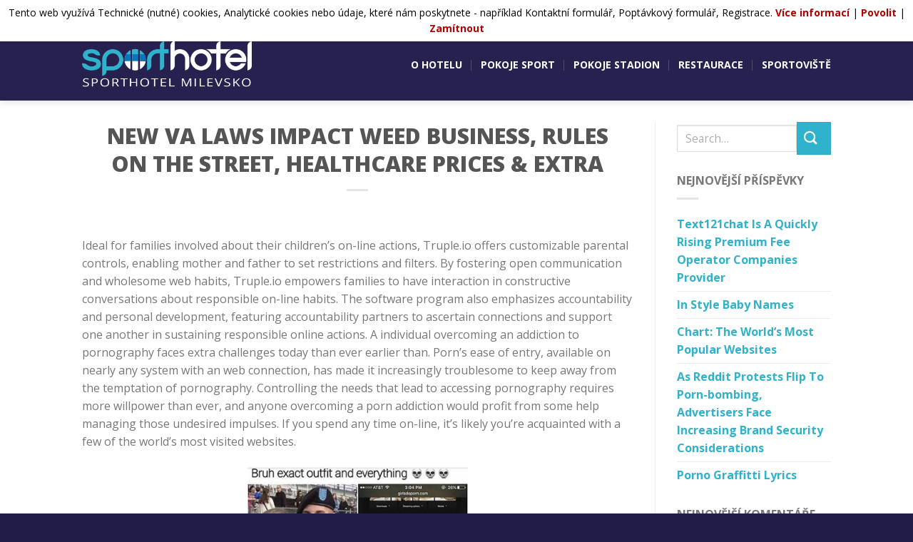

--- FILE ---
content_type: text/html; charset=UTF-8
request_url: https://www.sporthotel-milevsko.cz/new-va-laws-impact-weed-business-rules-on-the-street-healthcare-prices-extra/
body_size: 14752
content:
<!DOCTYPE html>
<!--[if IE 9 ]> <html lang="cs-CZ" class="ie9 loading-site no-js"> <![endif]-->
<!--[if IE 8 ]> <html lang="cs-CZ" class="ie8 loading-site no-js"> <![endif]-->
<!--[if (gte IE 9)|!(IE)]><!--><html lang="cs-CZ" class="loading-site no-js"> <!--<![endif]-->
<head>
	<meta charset="UTF-8" />
	<meta name="description" content="Ubytování (nejen) pro sportovce">
  <meta name="keywords" content="ubytování Milevsko,sport Milevsko,sportoviště Milevsko,restaurace Milevsko,pro sportovce">
  <meta name="robots" content="index, follow">
  <meta content="index,follow,snippet,archive" name="googlebot">
  <meta name="author" content="Vytvořil HOTdesign  |  www.hotdesign.eu" />
  <meta name="google-site-verification" content="rBEobkNRfAHfeel7sSS-cqet5AtmNz0JheKNk6G44pg" />
  <meta name="yandex-verification" content="d071c29e8d372c2c" />
  <meta name="msvalidate.01" content="619699CCB510800E29B6E232F9E45E86" />

	<script>(function(html){html.className = html.className.replace(/\bno-js\b/,'js')})(document.documentElement);</script>
<title>New Va  Laws Impact Weed Business, Rules On The Street, Healthcare Prices &#038; Extra &#8211; Sporthotel Milevsko</title>
        <script type="text/javascript">
            var ecw = document.cookie.replace(/(?:(?:^|.*;\s*)easy-cookie-law\s*\=\s*([^;]*).*$)|^.*$/, "$1");
            function ecl_set_cookie(typ) {
                if(!typ) type = 'visited';
                var d = new Date();
                d.setTime(d.getTime() + (30*24*60*60*1000));
                var expires = "expires="+ d.toUTCString();
                document.cookie = "easy-cookie-law" + "=" + typ + ";" + expires + ";path=/";
            }
            function ecl_is_cookie_accepted(){
                if(ecw == 'visited') return true;
            }
            function ecl_is_cookie_declined(){
                if(ecw == 'declined') return true;
            }
            if(ecl_is_cookie_accepted()) {
                var ecl_scripts = document.createElement('script');
                ecl_scripts.innerHTML = "";
                document.head.appendChild(ecl_scripts);
            }
        </script>
        <meta name="viewport" content="width=device-width, initial-scale=1, maximum-scale=1" /><link rel='dns-prefetch' href='//fonts.googleapis.com' />
<link rel="alternate" type="application/rss+xml" title="Sporthotel Milevsko &raquo; RSS zdroj" href="https://www.sporthotel-milevsko.cz/feed/" />
<link rel="alternate" type="application/rss+xml" title="Sporthotel Milevsko &raquo; RSS komentářů" href="https://www.sporthotel-milevsko.cz/comments/feed/" />
<link rel='stylesheet' id='wp-block-library-css'  href='https://www.sporthotel-milevsko.cz/wp-includes/css/dist/block-library/style.min.css' type='text/css' media='all' />
<link rel='stylesheet' id='contact-form-7-css'  href='https://www.sporthotel-milevsko.cz/wp-content/plugins/contact-form-7/includes/css/styles.css' type='text/css' media='all' />
<link rel='stylesheet' id='flatsome-icons-css'  href='https://www.sporthotel-milevsko.cz/wp-content/themes/grafika2020/assets/css/fl-icons.css' type='text/css' media='all' />
<link rel='stylesheet' id='flatsome-main-css'  href='https://www.sporthotel-milevsko.cz/wp-content/themes/grafika2020/assets/css/flatsome.css' type='text/css' media='all' />
<link rel='stylesheet' id='flatsome-style-css'  href='https://www.sporthotel-milevsko.cz/wp-content/themes/grafika2020/style.css' type='text/css' media='all' />
<link rel='stylesheet' id='flatsome-googlefonts-css'  href='//fonts.googleapis.com/css?family=Open+Sans%3Aregular%2Cregular%2Cregular%2C700%7CDancing+Script%3Aregular%2C400&#038;display=swap' type='text/css' media='all' />
<script type='text/javascript' src='https://www.sporthotel-milevsko.cz/wp-includes/js/jquery/jquery.js'></script>
<script type='text/javascript' src='https://www.sporthotel-milevsko.cz/wp-includes/js/jquery/jquery-migrate.min.js'></script>
<link rel='https://api.w.org/' href='https://www.sporthotel-milevsko.cz/wp-json/' />
<link rel="EditURI" type="application/rsd+xml" title="RSD" href="https://www.sporthotel-milevsko.cz/xmlrpc.php?rsd" />
<link rel="wlwmanifest" type="application/wlwmanifest+xml" href="https://www.sporthotel-milevsko.cz/wp-includes/wlwmanifest.xml" /> 
<link rel='prev' title='Now You Can Revisit A Few Of Satoru Iwata&#8217;s Finest Speeches In Unimaginable High Quality' href='https://www.sporthotel-milevsko.cz/now-you-can-revisit-a-few-of-satoru-iwatas-finest-speeches-in-unimaginable-high-quality/' />
<link rel='next' title='12 Finest On-line Chat Rooms In 2023' href='https://www.sporthotel-milevsko.cz/12-finest-on-line-chat-rooms-in-2023/' />
<meta name="generator" content="WordPress 5.0.8" />
<link rel="canonical" href="https://www.sporthotel-milevsko.cz/new-va-laws-impact-weed-business-rules-on-the-street-healthcare-prices-extra/" />
<link rel='shortlink' href='https://www.sporthotel-milevsko.cz/?p=828' />
<link rel="alternate" type="application/json+oembed" href="https://www.sporthotel-milevsko.cz/wp-json/oembed/1.0/embed?url=https%3A%2F%2Fwww.sporthotel-milevsko.cz%2Fnew-va-laws-impact-weed-business-rules-on-the-street-healthcare-prices-extra%2F" />
<link rel="alternate" type="text/xml+oembed" href="https://www.sporthotel-milevsko.cz/wp-json/oembed/1.0/embed?url=https%3A%2F%2Fwww.sporthotel-milevsko.cz%2Fnew-va-laws-impact-weed-business-rules-on-the-street-healthcare-prices-extra%2F&#038;format=xml" />
<style>.bg{opacity: 0; transition: opacity 1s; -webkit-transition: opacity 1s;} .bg-loaded{opacity: 1;}</style><!--[if IE]><link rel="stylesheet" type="text/css" href="https://www.sporthotel-milevsko.cz/wp-content/themes/grafika2020/assets/css/ie-fallback.css"><script src="//cdnjs.cloudflare.com/ajax/libs/html5shiv/3.6.1/html5shiv.js"></script><script>var head = document.getElementsByTagName('head')[0],style = document.createElement('style');style.type = 'text/css';style.styleSheet.cssText = ':before,:after{content:none !important';head.appendChild(style);setTimeout(function(){head.removeChild(style);}, 0);</script><script src="https://www.sporthotel-milevsko.cz/wp-content/themes/grafika2020/assets/libs/ie-flexibility.js"></script><![endif]--><link rel="icon" href="https://www.sporthotel-milevsko.cz/wp-content/uploads/2023/05/ikona.png" sizes="32x32" />
<link rel="icon" href="https://www.sporthotel-milevsko.cz/wp-content/uploads/2023/05/ikona.png" sizes="192x192" />
<link rel="apple-touch-icon-precomposed" href="https://www.sporthotel-milevsko.cz/wp-content/uploads/2023/05/ikona.png" />
<meta name="msapplication-TileImage" content="https://www.sporthotel-milevsko.cz/wp-content/uploads/2023/05/ikona.png" />
<style id="custom-css" type="text/css">:root {--primary-color: #26214f;}.header-main{height: 100px}#logo img{max-height: 100px}#logo{width:238px;}.header-top{min-height: 41px}.transparent .header-main{height: 265px}.transparent #logo img{max-height: 265px}.has-transparent + .page-title:first-of-type,.has-transparent + #main > .page-title,.has-transparent + #main > div > .page-title,.has-transparent + #main .page-header-wrapper:first-of-type .page-title{padding-top: 345px;}.header.show-on-scroll,.stuck .header-main{height:70px!important}.stuck #logo img{max-height: 70px!important}.header-bg-color, .header-wrapper {background-color: #26214f}.header-bottom {background-color: #f1f1f1}.header-main .nav > li > a{line-height: 16px }.stuck .header-main .nav > li > a{line-height: 50px }.header-bottom-nav > li > a{line-height: 16px }@media (max-width: 549px) {.header-main{height: 70px}#logo img{max-height: 70px}}.header-top{background-color:#211c48!important;}/* Color */.accordion-title.active, .has-icon-bg .icon .icon-inner,.logo a, .primary.is-underline, .primary.is-link, .badge-outline .badge-inner, .nav-outline > li.active> a,.nav-outline >li.active > a, .cart-icon strong,[data-color='primary'], .is-outline.primary{color: #26214f;}/* Color !important */[data-text-color="primary"]{color: #26214f!important;}/* Background Color */[data-text-bg="primary"]{background-color: #26214f;}/* Background */.scroll-to-bullets a,.featured-title, .label-new.menu-item > a:after, .nav-pagination > li > .current,.nav-pagination > li > span:hover,.nav-pagination > li > a:hover,.has-hover:hover .badge-outline .badge-inner,button[type="submit"], .button.wc-forward:not(.checkout):not(.checkout-button), .button.submit-button, .button.primary:not(.is-outline),.featured-table .title,.is-outline:hover, .has-icon:hover .icon-label,.nav-dropdown-bold .nav-column li > a:hover, .nav-dropdown.nav-dropdown-bold > li > a:hover, .nav-dropdown-bold.dark .nav-column li > a:hover, .nav-dropdown.nav-dropdown-bold.dark > li > a:hover, .is-outline:hover, .tagcloud a:hover,.grid-tools a, input[type='submit']:not(.is-form), .box-badge:hover .box-text, input.button.alt,.nav-box > li > a:hover,.nav-box > li.active > a,.nav-pills > li.active > a ,.current-dropdown .cart-icon strong, .cart-icon:hover strong, .nav-line-bottom > li > a:before, .nav-line-grow > li > a:before, .nav-line > li > a:before,.banner, .header-top, .slider-nav-circle .flickity-prev-next-button:hover svg, .slider-nav-circle .flickity-prev-next-button:hover .arrow, .primary.is-outline:hover, .button.primary:not(.is-outline), input[type='submit'].primary, input[type='submit'].primary, input[type='reset'].button, input[type='button'].primary, .badge-inner{background-color: #26214f;}/* Border */.nav-vertical.nav-tabs > li.active > a,.scroll-to-bullets a.active,.nav-pagination > li > .current,.nav-pagination > li > span:hover,.nav-pagination > li > a:hover,.has-hover:hover .badge-outline .badge-inner,.accordion-title.active,.featured-table,.is-outline:hover, .tagcloud a:hover,blockquote, .has-border, .cart-icon strong:after,.cart-icon strong,.blockUI:before, .processing:before,.loading-spin, .slider-nav-circle .flickity-prev-next-button:hover svg, .slider-nav-circle .flickity-prev-next-button:hover .arrow, .primary.is-outline:hover{border-color: #26214f}.nav-tabs > li.active > a{border-top-color: #26214f}.widget_shopping_cart_content .blockUI.blockOverlay:before { border-left-color: #26214f }.woocommerce-checkout-review-order .blockUI.blockOverlay:before { border-left-color: #26214f }/* Fill */.slider .flickity-prev-next-button:hover svg,.slider .flickity-prev-next-button:hover .arrow{fill: #26214f;}/* Background Color */[data-icon-label]:after, .secondary.is-underline:hover,.secondary.is-outline:hover,.icon-label,.button.secondary:not(.is-outline),.button.alt:not(.is-outline), .badge-inner.on-sale, .button.checkout, .single_add_to_cart_button{ background-color:#2fb2cb; }[data-text-bg="secondary"]{background-color: #2fb2cb;}/* Color */.secondary.is-underline,.secondary.is-link, .secondary.is-outline,.stars a.active, .star-rating:before, .woocommerce-page .star-rating:before,.star-rating span:before, .color-secondary{color: #2fb2cb}/* Color !important */[data-text-color="secondary"]{color: #2fb2cb!important;}/* Border */.secondary.is-outline:hover{border-color:#2fb2cb}.success.is-underline:hover,.success.is-outline:hover,.success{background-color: #191919}.success-color, .success.is-link, .success.is-outline{color: #191919;}.success-border{border-color: #191919!important;}/* Color !important */[data-text-color="success"]{color: #191919!important;}/* Background Color */[data-text-bg="success"]{background-color: #191919;}.alert.is-underline:hover,.alert.is-outline:hover,.alert{background-color: #ffffff}.alert.is-link, .alert.is-outline, .color-alert{color: #ffffff;}/* Color !important */[data-text-color="alert"]{color: #ffffff!important;}/* Background Color */[data-text-bg="alert"]{background-color: #ffffff;}body{font-size: 100%;}@media screen and (max-width: 549px){body{font-size: 100%;}}body{font-family:"Open Sans", sans-serif}body{font-weight: 0}.nav > li > a {font-family:"Open Sans", sans-serif;}.nav > li > a {font-weight: 700;}h1,h2,h3,h4,h5,h6,.heading-font, .off-canvas-center .nav-sidebar.nav-vertical > li > a{font-family: "Open Sans", sans-serif;}h1,h2,h3,h4,h5,h6,.heading-font,.banner h1,.banner h2{font-weight: 0;}.alt-font{font-family: "Dancing Script", sans-serif;}.alt-font{font-weight: 400!important;}.header:not(.transparent) .header-nav.nav > li > a {color: #ffffff;}.absolute-footer, html{background-color: #211c48}.label-new.menu-item > a:after{content:"New";}.label-hot.menu-item > a:after{content:"Hot";}.label-sale.menu-item > a:after{content:"Sale";}.label-popular.menu-item > a:after{content:"Popular";}</style>    <script src="https://use.fontawesome.com/7eafb69b9a.js"></script>
</head>

<body class="post-template-default single single-post postid-828 single-format-standard header-shadow lightbox nav-dropdown-has-arrow">


<a class="skip-link screen-reader-text" href="#main">Přejít na web</a>

<div id="wrapper">

	
	<header id="header" class="header ">
		<div class="header-wrapper">
			<div id="top-bar" class="header-top hide-for-sticky nav-dark">
    <div class="flex-row container">
      <div class="flex-col hide-for-medium flex-left">
          <ul class="nav nav-left medium-nav-center nav-small  nav-divided">
              <li class="html custom html_topbar_left"><i class="icon-envelop" id="ikony"></i>  <a href="mailto:sporthotel@spos-milevsko.cz">sporthotel@spos-milevsko.cz </a></li><li class="html custom html_topbar_right"><i class="icon-phone" id="ikony"></i> <a href="tel:+420724505083">+420 724 505 083</a></li>          </ul>
      </div><!-- flex-col left -->

      <div class="flex-col hide-for-medium flex-center">
          <ul class="nav nav-center nav-small  nav-divided">
                        </ul>
      </div><!-- center -->

      <div class="flex-col hide-for-medium flex-right">
         <ul class="nav top-bar-nav nav-right nav-small  nav-divided">
              <li id="menu-item-45" class="menu-item menu-item-type-post_type menu-item-object-page  menu-item-45"><a title="Aktivity v okolí" href="https://www.sporthotel-milevsko.cz/aktivity-v-okoli/" class="nav-top-link">Aktivity v okolí</a></li>
<li id="menu-item-46" class="menu-item menu-item-type-post_type menu-item-object-page  menu-item-46"><a title="Kontakty" href="https://www.sporthotel-milevsko.cz/kontakty/" class="nav-top-link">Kontakty</a></li>
<li class="html header-button-1">
	<div class="header-button">
	<a href="/poptavka-ubytovani/" class="button secondary"  >
    <span>Poptávka</span>
  </a>
	</div>
</li>


<li class="html header-button-2">
	<div class="header-button">
	<a href="https://www.sporthotel-milevsko.cz/rezervace/" target="_self" class="button secondary is-outline"  >
    <span>Rezervace</span>
  </a>
	</div>
</li>
          </ul>
      </div><!-- .flex-col right -->

            <div class="flex-col show-for-medium flex-grow">
          <ul class="nav nav-center nav-small mobile-nav  nav-divided">
              <li class="html header-button-1">
	<div class="header-button">
	<a href="/poptavka-ubytovani/" class="button secondary"  >
    <span>Poptávka</span>
  </a>
	</div>
</li>


          </ul>
      </div>
      
    </div><!-- .flex-row -->
</div><!-- #header-top -->
<div id="masthead" class="header-main hide-for-sticky nav-dark">
      <div class="header-inner flex-row container logo-left medium-logo-center" role="navigation">

          <!-- Logo -->
          <div id="logo" class="flex-col logo">
            <!-- Header logo -->
<a href="https://www.sporthotel-milevsko.cz/" title="Sporthotel Milevsko - Ubytování (nejen) pro sportovce." rel="home">
    <img width="238" height="100" src="https://www.sporthotel-milevsko.cz/wp-content/uploads/2023/05/sporthotel-milevsko-bile-logo.png" class="header_logo header-logo" alt="Sporthotel Milevsko"/><img  width="238" height="100" src="https://www.sporthotel-milevsko.cz/wp-content/uploads/2023/05/sporthotel-milevsko-bile-logo.png" class="header-logo-dark" alt="Sporthotel Milevsko"/></a>
          </div>

          <!-- Mobile Left Elements -->
          <div class="flex-col show-for-medium flex-left">
            <ul class="mobile-nav nav nav-left ">
              <li class="nav-icon has-icon">
  <div class="header-button">		<a href="#" data-open="#main-menu" data-pos="left" data-bg="main-menu-overlay" data-color="" class="icon primary button circle is-small" aria-label="Menu" aria-controls="main-menu" aria-expanded="false">
		
		  <i class="icon-menu" ></i>
		  		</a>
	 </div> </li>            </ul>
          </div>

          <!-- Left Elements -->
          <div class="flex-col hide-for-medium flex-left
            flex-grow">
            <ul class="header-nav header-nav-main nav nav-left  nav-divided nav-spacing-xlarge nav-uppercase" >
                          </ul>
          </div>

          <!-- Right Elements -->
          <div class="flex-col hide-for-medium flex-right">
            <ul class="header-nav header-nav-main nav nav-right  nav-divided nav-spacing-xlarge nav-uppercase">
              <li id="menu-item-73" class="menu-item menu-item-type-post_type menu-item-object-page  menu-item-73"><a href="https://www.sporthotel-milevsko.cz/o-hotelu/" class="nav-top-link">O hotelu</a></li>
<li id="menu-item-129" class="menu-item menu-item-type-post_type menu-item-object-page  menu-item-129"><a title="Pokoje SPORT" href="https://www.sporthotel-milevsko.cz/pokoje-sport/" class="nav-top-link">Pokoje SPORT</a></li>
<li id="menu-item-128" class="menu-item menu-item-type-post_type menu-item-object-page  menu-item-128"><a title="Pokoje STADION" href="https://www.sporthotel-milevsko.cz/pokoje-stadion/" class="nav-top-link">Pokoje STADION</a></li>
<li id="menu-item-87" class="menu-item menu-item-type-post_type menu-item-object-page  menu-item-87"><a title="Restaurace" href="https://www.sporthotel-milevsko.cz/restaurace/" class="nav-top-link">Restaurace</a></li>
<li id="menu-item-106" class="menu-item menu-item-type-post_type menu-item-object-page  menu-item-106"><a title="Sportoviště" href="https://www.sporthotel-milevsko.cz/sportoviste/" class="nav-top-link">Sportoviště</a></li>
            </ul>
          </div>

          <!-- Mobile Right Elements -->
          <div class="flex-col show-for-medium flex-right">
            <ul class="mobile-nav nav nav-right ">
                          </ul>
          </div>

      </div><!-- .header-inner -->
     
      </div><!-- .header-main --><div id="wide-nav" class="header-bottom wide-nav hide-for-sticky show-for-medium">
    <div class="flex-row container">

            
            
            
                          <div class="flex-col show-for-medium flex-grow">
                  <ul class="nav header-bottom-nav nav-center mobile-nav  nav-divided nav-spacing-large nav-uppercase">
                      <li class="html custom html_topbar_left"><i class="icon-envelop" id="ikony"></i>  <a href="mailto:sporthotel@spos-milevsko.cz">sporthotel@spos-milevsko.cz </a></li><li class="html custom html_topbar_right"><i class="icon-phone" id="ikony"></i> <a href="tel:+420724505083">+420 724 505 083</a></li>                  </ul>
              </div>
            
    </div><!-- .flex-row -->
</div><!-- .header-bottom -->

<div class="header-bg-container fill"><div class="header-bg-image fill"></div><div class="header-bg-color fill"></div></div><!-- .header-bg-container -->		</div><!-- header-wrapper-->
	</header>

	
	<main id="main" class="">

<div id="content" class="blog-wrapper blog-single page-wrapper">
	

<div class="row row-large row-divided ">
	
	<div class="large-9 col">
		


<article id="post-828" class="post-828 post type-post status-publish format-standard hentry category-nezarazene">
	<div class="article-inner ">
		<header class="entry-header">
	<div class="entry-header-text entry-header-text-top text-center">
		<h1 class="entry-title">New Va  Laws Impact Weed Business, Rules On The Street, Healthcare Prices &#038; Extra</h1>
<div class="entry-divider is-divider small"></div>


<!-- vlastní obsah povolen --> 
<!-- datum -->   
<!-- vlastní obsah povolen --> 




	</div><!-- .entry-header -->

	</header><!-- post-header -->
		<div class="entry-content single-page">

	<p>Ideal for families involved about their children’s on-line actions, Truple.io offers customizable parental controls, enabling mother and father to set restrictions and filters. By fostering open communication and wholesome web habits, Truple.io empowers families to have interaction in constructive conversations about responsible on-line habits. The software program also emphasizes accountability and personal development, featuring accountability partners to ascertain connections and support one another in sustaining responsible online actions. A individual overcoming an addiction to pornography faces extra challenges today than ever earlier than. Porn’s ease of entry, available on nearly any system with an web connection, has made it increasingly troublesome to keep away from the temptation of pornography. Controlling the needs that lead to accessing pornography requires more willpower than ever, and anyone overcoming a porn addiction would profit from some help managing those undesired impulses. If you spend any time on-line, it’s likely you’re acquainted with a few of the world’s most visited websites.</p>
<p><img class='aligncenter' style='display: block;margin-left:auto;margin-right:auto;' src="http://images7.memedroid.com/images/UPLOADED991/59657902ac275.jpeg" width="309px" alt="best xxx sites"/></p>
<p>9Anime has a hardcore anime group listing prime Daily/Weekly/Monthly titles primarily based on popularity. While the site has a really clear &#038; minimal design, with the latest anime torrents listed on the home web page. But you can seek for your favourite anime and download it immediately, neatest thing concerning the site is there is an auto-download characteristic. Debuted in 2003 as a standalone torrent search engine that drew materials from a number of well-liked torrent websites.</p>
<h2>Animeultime</h2>
<p>Hinge presents you with a curated selection of profiles which would possibly be tailor-made to your preferences and interests. You&#8217;ll get to know your matches better via detailed profiles that feature unique prompts about persona traits, beliefs, and hobbies. The app offers multiple enjoyable and stress-free ways to showcase your character, including voice prompts, photographs, and icebreakers. Seeing humans in real life isn&#8217;t something to take without any consideration.But this invisible hump could play to the benefit of people on the lookout for a connection previous a booty call.</p>
<p><img class='aligncenter' style='display: block;margin-left:auto;margin-right:auto;' src="https://pbs.twimg.com/media/BLIj48GCQAA43zu.jpg" width="308px" alt="porno"/></p>
<p>I&#8217;ve contacted folks that I&#8217;ve never heard from and although it does get disheartening, they probably weren&#8217;t proper for that project at that moment, so just hold persevering and verify out totally different directions. We wanted the characters to feel like actual people, that was actually necessary to me and I&#8217;ve always tried to put in writing the story so the themes are common and not linked to a selected second. &#8222;The Most Famous Band within the World for Not Playing&#8220; – that&#8217;s Porno Para Ricardo, the dissident punk rockers from Cuba. Led by the eccentric Gorki Aguila, the band has essentially made a profession out of making music to annoy the Castro regime and because of their efforts, it is become harder and more durable to really hear them play anything, anywhere. It unclear when either album would be completed and released. In the meantime, Jane’s Addiction is poised to embark on the Spirits On Fire Tour with Smashing Pumpkins beginning Oct. 2. Depending on how far they are alongside in the process, the band may potentially launch one thing prior to the tour, or take a look at out new material during these shows.</p>
<h3>Spring Man Accused Of Utilizing &#8218;kik&#8216; Messaging App To Promote Youngster Porn</h3>
<p>The worth of this kind of community-based, collective worldbuilding is often dismissed as silly or frivolous, but these works are necessary to hundreds of thousands of people around the globe. “I have read fan fiction that has affected me emotionally and lived with me in ways that stories I&#8217;ve read which would possibly be revealed haven&#8217;t,” says Krueger. Be done for profit, however fan fiction is eligible for copyright claims. While the writers do not personal the content on which they’re basing these pieces of fiction, they do own something unique they contribute through their work.</p>
<p><img class='aligncenter' style='display: block;margin-left:auto;margin-right:auto;' src="https://pbs.twimg.com/media/DKqDbn3V4AAt2UC.jpg" width="305px" alt="best hentai sites"/></p>
<p>Also use the “944” checkbox when you filed Formulario 944, the Spanish-language version of Form 944. For more information about e-filing Forms W-2 or W-2c and a hyperlink to the BSO web site, go to the SSA’s Employer W-2 Filing Instructions &#038; Information website at SSA.gov/employer. Unless in any other case famous, references to Medicare tax include Additional Medicare Tax. If the above circumstances occur in an electronic wage report, the SSA will notify the submitter by email or postal mail to correct the report and resubmit it to the SSA.</p>
<h3>How Will I Or My Healthcare Suppliers Know If I&#8217;ve Syphilis?</h3>
<p>Watch this spotlight of the three bear cubs and their mom leaving the den to enterprise out into the woods close by, this footage was taken a day earlier than the bear household&#8230; Watch the Intruder as they lurk over the nest for over 20 mins, thankfully this angry mom shewed away the intruder finally. Watch this spotlight from the PA Farm Country Eagles nest with three nestlings, we will not assist but snort on the dangerous sick placement and the little bonks on the little ones&#8230; Watch as fishing line will get caught in one of the Hanover Eagles talons, yikes!</p>
<ul>
<li>Instead of gossiping, use this time to connect with others and learn about what is important to them in romantic relationships and friendships.</li>
<li>After researching the most important mail-order businesses within the nation, he settled on books, a product with an excessive amount of variety for any retailer to fully stock and a decentralized power construction.</li>
<li>The parts of each definitions can be described using a three-element framework centered on the trafficker’s 1) acts; 2) means; and 3) purpose.</li>
<li>There are lots of totally different birth control options on the market.</li>
<li>61 of the offenders are thought-about essentially the most harmful to reoffend and are labeled as Level Three Sex Offenders.</li>
<li>If an worker worked for a couple of employer during 2023 and had greater than $9,932.forty in social security and/or Tier 1 RRTA tax withheld, they should claim the excess on the suitable line of Form 1040, 1040-SR, or 1040-NR.</li>
<li>Smith’s group said during oral arguments in December that the anti-discrimination law constitutes compelled speech in Smith’s case, meaning she could be compelled to convey messages against her private beliefs.</li>
</ul>
<p>Stable Diffusion is not like Midjourney or other in style image technology software, you can&#8217;t just ask it what you want. On the first tab, txt2img, you may be making most of your photographs. If you&#8217;re utilizing the colab on this information, copy the direct obtain link to the file and paste it in the textual content box labeled custom_urls. Before or after producing your first few photographs, you will have to have a look at the knowledge under to improve your experience and outcomes.</p>
<h2>Missing Lady Found Alive After Being Caught In Mud For Several Days</h2>
<p>Though he is tried out several, he nonetheless believes Match is among the greatest for serving to you discover a meaningful connection. She covers buying tendencies, present concepts, and products that make life easier, specializing in vacuums, TVs, and sustainable swaps. She graduated from Penn State University in 2016 and is watching horror motion pictures or &#8222;The Office&#8220; when she’s not purchasing online herself. Match is ideal for anybody on the lookout for one thing more critical than a one-night stand but not so serious that it feels like marriage is on the horizon. With a big and various user base, Mach caters to folks of all ages and backgrounds thinking about creating significant connections with like-minded people. Despite the risks on places like college campuses, there are nonetheless plenty of folks that desire a connection beyond frat parties. Whether you&#8217;re in search of love on campus or simply in search of the next hookup, make certain to method it safely.</p>
<p><img class='aligncenter' style='display: block;margin-left:auto;margin-right:auto;' src="https://i.ytimg.com/vi/ei6-Ri31ObQ/maxresdefault.jpg" width="309px" alt="live sex"/></p>
<p>Since this may be a SFW tutorial we will stick with safebooru.org only. LoRAs are smaller information (usually MB) that you just use in combination with existing Stable Diffusion checkpoint models, that introduce a new subject to the picture. This could be something from a personality to an art fashion to a pose. Steam Link is an answer for extending your Steam games library to any room of the home through your home community. The service was introduced with the launch of a dedicated hardware device in November 2015 which has since offered out.</p>
<h3>Romhack Races &#8211; Season Three Collaboration</h3>
<p>Click on the Family &#038; different customers → Add a member of the family → Add Account. Blocking a website on Chrome using extensions is arguably the best methodology since the software will manage <a href="https://omegletv.tv/online/ar/">shota hentai</a> the duty for you. Mashable supports Group Black and its mission to increase greater variety in media voices and media possession. Group Black&#8217;s collective consists of Essence, TheShadeRoom and Afro-Punk.</p>
<p><img class='aligncenter' style='display: block;margin-left:auto;margin-right:auto;' src="https://s-i.huffpost.com/gen/892846/images/o-SEXXXTONS-facebook.jpg" width="308px" alt="best xxx sites"/></p>
<p>You also can use the search bar to search for a selected title you keep in mind. The site’s filtering system permits users to narrow down their search results with only their preferred class. As such, you could have the option to only discover translated anime or raw and untranslated live-action films. If you are an anime fan, you’ve most probably already heard about Nyaa. This torrent site is house to an enormous library of anime reveals that you could download. Not solely does it have the most recent anime collection and films, but it presents a collection of older and extra obscure ones too.</p>
<h2>Essentially The Most Visited Websites – Us,media Category</h2>
<p>Most people on the app are of their mid-twenties to thirties. Since it is extra niche, folks in bigger cities will in all probability have one of the best luck with Feeld. Whether you are single or in an open relationship, the Pure app is a good option for those looking for a enjoyable and informal fling with like-minded individuals. So if you&#8217;re in search of a courting app that prioritizes substance over surface-level attraction, Hinge could be the right alternative. However, eharmony&#8217;s give attention to &#8222;traditional values&#8220; can include serious downsides, such as a scarcity of meaningful infrastructure for non-binary customers.</p>
<p><img class='aligncenter' style='display: block;margin-left:auto;margin-right:auto;' src="https://i.ytimg.com/vi/oW6THgcWQu8/hqdefault.jpg" width="304px" alt="porn"/></p>
<p>You can find some old basic anime titles in their devoted anime section itemizing 70k+ anime trackers across 28 genres. Doki offers anime in top quality with subtitles and totally different categories on prime and has a dedicated part for the manga fan base. The site gasps more site visitors overlaying all forms of anime and has a chat section to find like-minded folks. BakaBT has a singular theme that makes anime fan dream come true with its collection. Also, you don’t need an account to obtain torrents from the location once you get an invite. But the one downside is, you will need IRC to gain entry.</p>

	
	<div class="blog-share text-center"><div class="is-divider medium"></div><div class="social-icons share-icons share-row relative" ><a href="whatsapp://send?text=New%20Va%20%20Laws%20Impact%20Weed%20Business%2C%20Rules%20On%20The%20Street%2C%20Healthcare%20Prices%20%26%23038%3B%20Extra - https://www.sporthotel-milevsko.cz/new-va-laws-impact-weed-business-rules-on-the-street-healthcare-prices-extra/" data-action="share/whatsapp/share" class="icon button circle is-outline tooltip whatsapp show-for-medium" title="Sdílet na WhatsApp"><i class="icon-whatsapp"></i></a><a href="//www.facebook.com/sharer.php?u=https://www.sporthotel-milevsko.cz/new-va-laws-impact-weed-business-rules-on-the-street-healthcare-prices-extra/" data-label="Facebook" onclick="window.open(this.href,this.title,'width=500,height=500,top=300px,left=300px');  return false;" rel="noopener noreferrer nofollow" target="_blank" class="icon button circle is-outline tooltip facebook" title="Sdílet na Facebook"><i class="icon-facebook" ></i></a><a href="//twitter.com/share?url=https://www.sporthotel-milevsko.cz/new-va-laws-impact-weed-business-rules-on-the-street-healthcare-prices-extra/" onclick="window.open(this.href,this.title,'width=500,height=500,top=300px,left=300px');  return false;" rel="noopener noreferrer nofollow" target="_blank" class="icon button circle is-outline tooltip twitter" title="Sdílet na Twitter"><i class="icon-twitter" ></i></a><a href="mailto:enteryour@addresshere.com?subject=New%20Va%20%20Laws%20Impact%20Weed%20Business%2C%20Rules%20On%20The%20Street%2C%20Healthcare%20Prices%20%26%23038%3B%20Extra&amp;body=Check%20this%20out:%20https://www.sporthotel-milevsko.cz/new-va-laws-impact-weed-business-rules-on-the-street-healthcare-prices-extra/" rel="nofollow" class="icon button circle is-outline tooltip email" title="E-mail příteli"><i class="icon-envelop" ></i></a><a href="//pinterest.com/pin/create/button/?url=https://www.sporthotel-milevsko.cz/new-va-laws-impact-weed-business-rules-on-the-street-healthcare-prices-extra/&amp;media=&amp;description=New%20Va%20%20Laws%20Impact%20Weed%20Business%2C%20Rules%20On%20The%20Street%2C%20Healthcare%20Prices%20%26%23038%3B%20Extra" onclick="window.open(this.href,this.title,'width=500,height=500,top=300px,left=300px');  return false;" rel="noopener noreferrer nofollow" target="_blank" class="icon button circle is-outline tooltip pinterest" title="Pinterest"><i class="icon-pinterest" ></i></a><a href="//www.linkedin.com/shareArticle?mini=true&url=https://www.sporthotel-milevsko.cz/new-va-laws-impact-weed-business-rules-on-the-street-healthcare-prices-extra/&title=New%20Va%20%20Laws%20Impact%20Weed%20Business%2C%20Rules%20On%20The%20Street%2C%20Healthcare%20Prices%20%26%23038%3B%20Extra" onclick="window.open(this.href,this.title,'width=500,height=500,top=300px,left=300px');  return false;"  rel="noopener noreferrer nofollow" target="_blank" class="icon button circle is-outline tooltip linkedin" title="LinkedIn"><i class="icon-linkedin" ></i></a></div></div></div><!-- .entry-content2 -->

	<footer class="text-center"> 
    
<!-- vlastní obsah povolen -->  
<!-- kategorie -->  

<!-- .kategorie -->
<!-- štítky -->    
<!-- .štítky --> 
<!-- vlastní obsah povolen -->     
    

	</footer><!-- .entry-meta -->

	<div class="entry-author author-box">
		<div class="flex-row align-top">
			<div class="flex-col mr circle">
				<div class="blog-author-image">
									</div>
			</div><!-- .flex-col -->
			<div class="flex-col flex-grow">
				<h5 class="author-name uppercase pt-half">
					hotdesign				</h5>
				<p class="author-desc small"></p>
			</div><!-- .flex-col -->
		</div>
	</div>

        <nav role="navigation" id="nav-below" class="navigation-post">
	<div class="flex-row next-prev-nav bt bb">
		<div class="flex-col flex-grow nav-prev text-left">
			    <div class="nav-previous"><a href="https://www.sporthotel-milevsko.cz/now-you-can-revisit-a-few-of-satoru-iwatas-finest-speeches-in-unimaginable-high-quality/" rel="prev"><span class="hide-for-small"><i class="icon-angle-left" ></i></span> Now You Can Revisit A Few Of Satoru Iwata&#8217;s Finest Speeches In Unimaginable High Quality</a></div>
		</div>
		<div class="flex-col flex-grow nav-next text-right">
			    <div class="nav-next"><a href="https://www.sporthotel-milevsko.cz/12-finest-on-line-chat-rooms-in-2023/" rel="next">12 Finest On-line Chat Rooms In 2023 <span class="hide-for-small"><i class="icon-angle-right" ></i></span></a></div>		</div>
	</div>

	    </nav><!-- #nav-below -->

      
	</div><!-- .article-inner -->
</article><!-- #-828 -->



<!-- vlastní obsah povolen --> 
<!-- komentáře -->   
<!-- .komentáře -->
<!-- vlastní obsah povolen --> 
	</div> <!-- .large-9 -->

	<div class="post-sidebar large-3 col">
		<div id="secondary" class="widget-area " role="complementary">
		<aside id="search-2" class="widget widget_search"><form method="get" class="searchform" action="https://www.sporthotel-milevsko.cz/" role="search">
		<div class="flex-row relative">
			<div class="flex-col flex-grow">
	   	   <input type="search" class="search-field mb-0" name="s" value="" id="s" placeholder="Search&hellip;" />
			</div><!-- .flex-col -->
			<div class="flex-col">
				<button type="submit" class="ux-search-submit submit-button secondary button icon mb-0" aria-label="Odeslat">
					<i class="icon-search" ></i>				</button>
			</div><!-- .flex-col -->
		</div><!-- .flex-row -->
    <div class="live-search-results text-left z-top"></div>
</form>
</aside>		<aside id="recent-posts-2" class="widget widget_recent_entries">		<span class="widget-title "><span>Nejnovější příspěvky</span></span><div class="is-divider small"></div>		<ul>
											<li>
					<a href="https://www.sporthotel-milevsko.cz/text121chat-is-a-quickly-rising-premium-fee-operator-companies-provider/">Text121chat Is A Quickly Rising Premium Fee Operator Companies Provider</a>
									</li>
											<li>
					<a href="https://www.sporthotel-milevsko.cz/in-style-baby-names/">In Style Baby Names</a>
									</li>
											<li>
					<a href="https://www.sporthotel-milevsko.cz/chart-the-worlds-most-popular-websites/">Chart: The World&#8217;s Most Popular Websites</a>
									</li>
											<li>
					<a href="https://www.sporthotel-milevsko.cz/as-reddit-protests-flip-to-porn-bombing-advertisers-face-increasing-brand-security-considerations/">As Reddit Protests Flip To Porn-bombing, Advertisers Face Increasing Brand Security Considerations</a>
									</li>
											<li>
					<a href="https://www.sporthotel-milevsko.cz/porno-graffitti-lyrics-2/">Porno Graffitti Lyrics</a>
									</li>
					</ul>
		</aside><aside id="recent-comments-2" class="widget widget_recent_comments"><span class="widget-title "><span>Nejnovější komentáře</span></span><div class="is-divider small"></div><ul id="recentcomments"></ul></aside><aside id="archives-2" class="widget widget_archive"><span class="widget-title "><span>Archivy</span></span><div class="is-divider small"></div>		<ul>
			<li><a href='https://www.sporthotel-milevsko.cz/2023/07/'>Červenec 2023</a></li>
	<li><a href='https://www.sporthotel-milevsko.cz/2023/06/'>Červen 2023</a></li>
	<li><a href='https://www.sporthotel-milevsko.cz/2023/05/'>Květen 2023</a></li>
	<li><a href='https://www.sporthotel-milevsko.cz/2023/04/'>Duben 2023</a></li>
	<li><a href='https://www.sporthotel-milevsko.cz/2023/02/'>Únor 2023</a></li>
	<li><a href='https://www.sporthotel-milevsko.cz/2022/11/'>Listopad 2022</a></li>
	<li><a href='https://www.sporthotel-milevsko.cz/2022/10/'>Říjen 2022</a></li>
		</ul>
		</aside><aside id="categories-2" class="widget widget_categories"><span class="widget-title "><span>Kategorie</span></span><div class="is-divider small"></div>		<ul>
	<li class="cat-item cat-item-1"><a href="https://www.sporthotel-milevsko.cz/category/nezarazene/" >Nezařazené</a>
</li>
		</ul>
</aside><aside id="meta-2" class="widget widget_meta"><span class="widget-title "><span>Základní informace</span></span><div class="is-divider small"></div>			<ul>
						<li><a href="https://www.sporthotel-milevsko.cz/prihlaseni.php">Přihlásit se</a></li>
			<li><a href="https://www.sporthotel-milevsko.cz/feed/"><abbr title="RSS zdroj (Really Simple Syndication)">RSS</abbr> (příspěvky)</a></li>
			<li><a href="https://www.sporthotel-milevsko.cz/comments/feed/"><abbr title="RSS zdroj (Really Simple Syndication)">RSS</abbr> (komentáře)</a></li>
			<li><a href="https://cs.wordpress.org/" title="Používáme © HOTsystem 2020">Čeština pro © HOTsystem 2020</a></li>			</ul>
			</aside></div><!-- #secondary -->
	</div><!-- .post-sidebar -->

</div><!-- .row -->

</div><!-- #content .page-wrapper -->


</main><!-- #main -->

<footer id="footer" class="footer-wrapper">

	
<!-- FOOTER 1 -->


<!-- FOOTER 2 -->



<div class="absolute-footer dark medium-text-center small-text-center">
  <div class="container clearfix">

    
    <div class="footer-primary pull-left">
              <div class="menu-footermenu-container"><ul id="menu-footermenu" class="links footer-nav uppercase"><li id="menu-item-119" class="menu-item menu-item-type-post_type menu-item-object-page menu-item-119"><a title="Všeobecné obchodní podmínky" href="https://www.sporthotel-milevsko.cz/vseobecne-obchodni-podminky/">Všeobecné obchodní podmínky</a></li>
<li id="menu-item-120" class="menu-item menu-item-type-post_type menu-item-object-page menu-item-120"><a title="Zásady ochrany osobních údajů (GDPR)" href="https://www.sporthotel-milevsko.cz/ochrana-osobnich-udaju/">GDPR</a></li>
<li id="menu-item-121" class="menu-item menu-item-type-custom menu-item-object-custom menu-item-121"><a title="RESTAURACI&#038;SPORTHOTEL" target="_blank" href="https://restaurace-sporthotel.cz/">RESTAURACI&#038;SPORTHOTEL</a></li>
<li id="menu-item-122" class="menu-item menu-item-type-custom menu-item-object-custom menu-item-122"><a title="SPOS Milevsko" target="_blank" href="https://spos-milevsko.cz/">SPOS Milevsko</a></li>
</ul></div>            <div class="copyright-footer">
        © 2026 <a href="https://www.sporthotel-milevsko.cz" title="Sporthotel MILEVSKO" alt="Sporthotel MILEVSKO"><strong>Sporthotel MILEVSKO</strong></a>. Všechna práva vyhrazena. Webové stránky vytvořil a spravuje <a title="HOTdesign - Tvorba responzivních webových stránek, Písek" alt="HOTdesign.eu - Tvorba responzivních webových stránek, Písek" href="https://www.hotdesign.eu"><strong>HOTdesign.eu</strong></a>      </div>
          </div><!-- .left -->
  </div><!-- .container -->
</div><!-- .absolute-footer -->
<a href="#top" class="back-to-top button icon invert plain fixed bottom z-1 is-outline hide-for-medium circle" id="top-link"><i class="icon-angle-up" ></i></a>

</footer><!-- .footer-wrapper -->

</div><!-- #wrapper -->

        <div id='ecl-notice'></div>
        <script type="text/javascript">
            var ecln = document.getElementById('ecl-notice');
            function ecl_close_and_send(){
                ecl_close_notice();
                ecl_set_cookie('visited');
            }
            function ecl_close_notice(){
                if(ecln) ecln.style.display = "none";
            }
            function ecl_decline(){
                ecl_set_cookie('declined');
            }
            if(ecl_is_cookie_accepted() || ecl_is_cookie_declined() ) {
                ecl_close_notice();
            }else{
                if(ecln) ecln.innerHTML = "<style type='text/css'>#ecl-notice{position: fixed; z-index: 1000000; top: 0; left: 0; width: 100%; text-align: center;font-size: 14px; padding: 0.5em; background-color: #ffffff; color: #000000;}#ecl-notice a{color:#b30000;}</style><div id='ecl-notice'>Tento web využívá Technické (nutné) cookies, Analytické cookies nebo údaje, které nám poskytnete - například Kontaktní formulář, Poptávkový formulář, Registrace. <a href='https://www.sporthotel-milevsko.cz/ochrana-osobnich-udaju' target='_blank' class='ecl_link_more'>Více informací</a> | <a href onclick='ecl_close_and_send();' id='ecl_link_close'>Povolit</a> | <a href onclick='ecl_decline()';>Zamítnout</a></div>";
                            }
        </script>
        <!-- Mobile Sidebar -->
<div id="main-menu" class="mobile-sidebar no-scrollbar mfp-hide">
    <div class="sidebar-menu no-scrollbar ">
        <ul class="nav nav-sidebar  nav-vertical nav-uppercase">
              <li class="menu-item menu-item-type-post_type menu-item-object-page menu-item-73"><a href="https://www.sporthotel-milevsko.cz/o-hotelu/" class="nav-top-link">O hotelu</a></li>
<li class="menu-item menu-item-type-post_type menu-item-object-page menu-item-129"><a title="Pokoje SPORT" href="https://www.sporthotel-milevsko.cz/pokoje-sport/" class="nav-top-link">Pokoje SPORT</a></li>
<li class="menu-item menu-item-type-post_type menu-item-object-page menu-item-128"><a title="Pokoje STADION" href="https://www.sporthotel-milevsko.cz/pokoje-stadion/" class="nav-top-link">Pokoje STADION</a></li>
<li class="menu-item menu-item-type-post_type menu-item-object-page menu-item-87"><a title="Restaurace" href="https://www.sporthotel-milevsko.cz/restaurace/" class="nav-top-link">Restaurace</a></li>
<li class="menu-item menu-item-type-post_type menu-item-object-page menu-item-106"><a title="Sportoviště" href="https://www.sporthotel-milevsko.cz/sportoviste/" class="nav-top-link">Sportoviště</a></li>
<li class="menu-item menu-item-type-post_type menu-item-object-page menu-item-45"><a title="Aktivity v okolí" href="https://www.sporthotel-milevsko.cz/aktivity-v-okoli/" class="nav-top-link">Aktivity v okolí</a></li>
<li class="menu-item menu-item-type-post_type menu-item-object-page menu-item-46"><a title="Kontakty" href="https://www.sporthotel-milevsko.cz/kontakty/" class="nav-top-link">Kontakty</a></li>
        </ul>
    </div><!-- inner -->
</div><!-- #mobile-menu -->
<script type='text/javascript' src='https://www.sporthotel-milevsko.cz/wp-content/plugins/contact-form-7/includes/js/jquery.form.min.js'></script>
<script type='text/javascript'>
/* <![CDATA[ */
var _wpcf7 = {"recaptcha":{"messages":{"empty":"Potvr\u010fte pros\u00edm, \u017ee nejste robot."}}};
/* ]]> */
</script>
<script type='text/javascript' src='https://www.sporthotel-milevsko.cz/wp-content/plugins/contact-form-7/includes/js/scripts.js'></script>
<script type='text/javascript' src='https://www.sporthotel-milevsko.cz/wp-includes/js/hoverIntent.min.js'></script>
<script type='text/javascript'>
/* <![CDATA[ */
var flatsomeVars = {"ajaxurl":"https:\/\/www.sporthotel-milevsko.cz\/wp-admin\/admin-ajax.php","rtl":"","sticky_height":"70","lightbox":{"close_markup":"<button title=\"%title%\" type=\"button\" class=\"mfp-close\"><svg xmlns=\"http:\/\/www.w3.org\/2000\/svg\" width=\"28\" height=\"28\" viewBox=\"0 0 24 24\" fill=\"none\" stroke=\"currentColor\" stroke-width=\"2\" stroke-linecap=\"round\" stroke-linejoin=\"round\" class=\"feather feather-x\"><line x1=\"18\" y1=\"6\" x2=\"6\" y2=\"18\"><\/line><line x1=\"6\" y1=\"6\" x2=\"18\" y2=\"18\"><\/line><\/svg><\/button>","close_btn_inside":false},"user":{"can_edit_pages":false}};
/* ]]> */
</script>
<script type='text/javascript' src='https://www.sporthotel-milevsko.cz/wp-content/themes/grafika2020/assets/js/flatsome.js'></script>
<script type='text/javascript' src='https://www.sporthotel-milevsko.cz/wp-includes/js/wp-embed.min.js'></script>

</body>
</html>


--- FILE ---
content_type: text/css
request_url: https://www.sporthotel-milevsko.cz/wp-content/themes/grafika2020/assets/css/fl-icons.css
body_size: 22
content:
@font-face {
	font-family: 'fl-icons';
	font-display: block;
	src: url("icons/fl-icons.eot");
	src: url("icons/fl-icons.eot#iefix") format("embedded-opentype"), url("icons/fl-icons.woff2") format("woff2"), url("icons/fl-icons.ttf") format("truetype"), url("icons/fl-icons.woff") format("woff"), url("icons/fl-icons.svg#fl-icons") format("svg")
}


--- FILE ---
content_type: text/css
request_url: https://www.sporthotel-milevsko.cz/wp-content/themes/grafika2020/assets/css/flatsome.css
body_size: 27761
content:
html{font-family:sans-serif;-ms-text-size-adjust:100%;-webkit-text-size-adjust:100%}
body{margin:0}
article,aside,details,figcaption,figure,footer,header,main,menu,nav,section,summary{display:block}
audio,canvas,progress,video{display:inline-block}
audio:not([controls]){display:none;height:0}
progress{vertical-align:baseline}
template,[hidden]{display:none}
a{background-color:transparent}
a:active,a:hover{outline-width:0}
abbr[title]{border-bottom:none;text-decoration:none}
b,strong{font-weight:inherit}
b,strong{font-weight:bolder}
dfn{font-style:italic}
mark{background-color:#ff0;color:#000}
small{font-size:80%;display:inline-block}
img{border-style:none}
svg:not(:root){overflow:hidden}
button,input,select,textarea{font:inherit}
optgroup{font-weight:bold}
button,input,select{overflow:visible}
button,select{text-transform:none}
button,[type="button"],[type="reset"],[type="submit"]{cursor:pointer}
[disabled]{cursor:default}
button,html [type="button"],[type="reset"],[type="submit"]{-webkit-appearance:button}
button::-moz-focus-inner,input::-moz-focus-inner{border:0;padding:0}
button:-moz-focusring,input:-moz-focusring{outline:1px dotted ButtonText}
fieldset{border:1px solid #c0c0c0;margin:0 2px;padding:0.35em 0.625em 0.75em}
legend{box-sizing:border-box;color:inherit;display:table;max-width:100%;padding:0;white-space:normal}
textarea{overflow:auto}
[type="checkbox"],[type="radio"]{box-sizing:border-box;padding:0}
[type="number"]::-webkit-inner-spin-button,[type="number"]::-webkit-outer-spin-button{height:auto}
[type="search"]{-webkit-appearance:textfield}
[type="search"]::-webkit-search-cancel-button,[type="search"]::-webkit-search-decoration{-webkit-appearance:none}
*,*:before,*:after{box-sizing:border-box}
html{box-sizing:border-box;background-attachment:fixed}
body{color:#777;scroll-behavior:smooth;-webkit-font-smoothing:antialiased;-moz-osx-font-smoothing:grayscale}
.xdebug-var-dump{position:relative;z-index:1000}
hr{margin:15px 0;border-width:0;border-top:1px solid currentColor;opacity:0.1}
img{max-width:100%;height:auto;display:inline-block;vertical-align:middle}
figure{margin:0}
pre{background-color:#f1f1f1;border:1px solid #ddd;padding:20px;width:100%;overflow-x:auto}
p:empty{display:none}
a,button,input{-ms-touch-action:manipulation;touch-action:manipulation}
ins{text-decoration:none}
embed,iframe,object{max-width:100%}
.col,.gallery-item,.columns{position:relative;margin:0;padding:0 15px 30px;width:100%}
.col-fit{-ms-flex:1;flex:1}
.col-first{-ms-flex-order:-1;order:-1}
.col-last{-ms-flex-order:1;order:1}
.col-inner{position:relative;margin-left:auto;margin-right:auto;width:100%;background-position:50% 50%;background-size:cover;background-repeat:no-repeat;-ms-flex:1 0 auto;flex:1 0 auto}
.col-has-radius{overflow:hidden}
@media screen and (min-width:850px){.col:first-child .col-inner{margin-left:auto;margin-right:0}
.col+.col .col-inner{margin-right:auto;margin-left:0}
}
@media screen and (max-width:549px){.small-col-first{-ms-flex-order:-1;order:-1}
}
@media screen and (min-width:850px){.large-col-first{-ms-flex-order:-1;order:-1}
}
@media screen and (max-width:849px){.medium-col-first{-ms-flex-order:-1;order:-1}
.col{padding-bottom:30px}
}
@media screen and (min-width:850px){.row-divided>.col+.col:not(.large-12){border-left:1px solid #ececec}
.row-divided.row-reverse>.col+.col:not(.large-12){border-left:0;border-right:1px solid #ececec}
.col-divided{padding-right:30px;border-right:1px solid #ececec}
.col.col-divided:not(.col-first):last-child{border-right:0;padding-right:0;padding-left:30px;border-left:1px solid #ececec}
.col-border{padding-right:0;border-right:1px solid #ececec}
.col-border+.col,.col-divided+.col{padding-left:30px}
}
.dark .col-divided{border-color:rgba(255,255,255,0.2)}
.align-equal>.col{display:-ms-flexbox;display:flex}
.align-middle{-ms-flex-align:center !important;align-items:center !important;-ms-flex-item-align:center !important;-ms-grid-row-align:center !important;align-self:center !important;vertical-align:middle !important}
.align-bottom{-ms-flex-pack:end !important;justify-content:flex-end !important;-ms-flex-align:end !important;align-items:flex-end !important;-ms-flex-item-align:end !important;align-self:flex-end !important;vertical-align:bottom !important}
.align-top{-ms-flex-pack:start !important;justify-content:flex-start !important;-ms-flex-align:start !important;align-items:flex-start !important;-ms-flex-item-align:start !important;align-self:flex-start !important;vertical-align:top !important}
.align-center{-ms-flex-pack:center !important;justify-content:center !important}
.align-right{-ms-flex-pack:end !important;justify-content:flex-end !important}
.small-1{max-width:8.33333%;-ms-flex-preferred-size:8.33333%;flex-basis:8.33333%}
.small-2{max-width:16.66667%;-ms-flex-preferred-size:16.66667%;flex-basis:16.66667%}
.small-3{max-width:25%;-ms-flex-preferred-size:25%;flex-basis:25%}
.small-4{max-width:33.33333%;-ms-flex-preferred-size:33.33333%;flex-basis:33.33333%}
.small-5{max-width:41.66667%;-ms-flex-preferred-size:41.66667%;flex-basis:41.66667%}
.small-6{max-width:50%;-ms-flex-preferred-size:50%;flex-basis:50%}
.small-7{max-width:58.33333%;-ms-flex-preferred-size:58.33333%;flex-basis:58.33333%}
.small-8{max-width:66.66667%;-ms-flex-preferred-size:66.66667%;flex-basis:66.66667%}
.small-9{max-width:75%;-ms-flex-preferred-size:75%;flex-basis:75%}
.small-10{max-width:83.33333%;-ms-flex-preferred-size:83.33333%;flex-basis:83.33333%}
.small-11{max-width:91.66667%;-ms-flex-preferred-size:91.66667%;flex-basis:91.66667%}
.small-12{max-width:100%;-ms-flex-preferred-size:100%;flex-basis:100%}
.small-columns-1>.col,.small-columns-1 .flickity-slider>.col{max-width:100%;-ms-flex-preferred-size:100%;flex-basis:100%}
.small-columns-2>.col,.small-columns-2 .flickity-slider>.col{max-width:50%;-ms-flex-preferred-size:50%;flex-basis:50%}
.small-columns-3>.col,.small-columns-3 .flickity-slider>.col{max-width:33.33333%;-ms-flex-preferred-size:33.33333%;flex-basis:33.33333%}
.small-columns-4>.col,.small-columns-4 .flickity-slider>.col{max-width:25%;-ms-flex-preferred-size:25%;flex-basis:25%}
.small-columns-5>.col,.small-columns-5 .flickity-slider>.col{max-width:20%;-ms-flex-preferred-size:20%;flex-basis:20%}
.small-columns-6>.col,.small-columns-6 .flickity-slider>.col{max-width:16.66667%;-ms-flex-preferred-size:16.66667%;flex-basis:16.66667%}
.small-columns-7>.col,.small-columns-7 .flickity-slider>.col{max-width:14.28571%;-ms-flex-preferred-size:14.28571%;flex-basis:14.28571%}
.small-columns-8>.col,.small-columns-8 .flickity-slider>.col{max-width:12.5%;-ms-flex-preferred-size:12.5%;flex-basis:12.5%}
@media screen and (min-width:550px){.medium-1{max-width:8.33333%;-ms-flex-preferred-size:8.33333%;flex-basis:8.33333%}
.medium-2{max-width:16.66667%;-ms-flex-preferred-size:16.66667%;flex-basis:16.66667%}
.medium-3{max-width:25%;-ms-flex-preferred-size:25%;flex-basis:25%}
.medium-4{max-width:33.33333%;-ms-flex-preferred-size:33.33333%;flex-basis:33.33333%}
.medium-5{max-width:41.66667%;-ms-flex-preferred-size:41.66667%;flex-basis:41.66667%}
.medium-6{max-width:50%;-ms-flex-preferred-size:50%;flex-basis:50%}
.medium-7{max-width:58.33333%;-ms-flex-preferred-size:58.33333%;flex-basis:58.33333%}
.medium-8{max-width:66.66667%;-ms-flex-preferred-size:66.66667%;flex-basis:66.66667%}
.medium-9{max-width:75%;-ms-flex-preferred-size:75%;flex-basis:75%}
.medium-10{max-width:83.33333%;-ms-flex-preferred-size:83.33333%;flex-basis:83.33333%}
.medium-11{max-width:91.66667%;-ms-flex-preferred-size:91.66667%;flex-basis:91.66667%}
.medium-12{max-width:100%;-ms-flex-preferred-size:100%;flex-basis:100%}
.medium-columns-1>.col,.medium-columns-1 .flickity-slider>.col{max-width:100%;-ms-flex-preferred-size:100%;flex-basis:100%}
.medium-columns-2>.col,.medium-columns-2 .flickity-slider>.col{max-width:50%;-ms-flex-preferred-size:50%;flex-basis:50%}
.medium-columns-3>.col,.medium-columns-3 .flickity-slider>.col{max-width:33.33333%;-ms-flex-preferred-size:33.33333%;flex-basis:33.33333%}
.medium-columns-4>.col,.medium-columns-4 .flickity-slider>.col{max-width:25%;-ms-flex-preferred-size:25%;flex-basis:25%}
.medium-columns-5>.col,.medium-columns-5 .flickity-slider>.col{max-width:20%;-ms-flex-preferred-size:20%;flex-basis:20%}
.medium-columns-6>.col,.medium-columns-6 .flickity-slider>.col{max-width:16.66667%;-ms-flex-preferred-size:16.66667%;flex-basis:16.66667%}
.medium-columns-7>.col,.medium-columns-7 .flickity-slider>.col{max-width:14.28571%;-ms-flex-preferred-size:14.28571%;flex-basis:14.28571%}
.medium-columns-8>.col,.medium-columns-8 .flickity-slider>.col{max-width:12.5%;-ms-flex-preferred-size:12.5%;flex-basis:12.5%}
}
@media screen and (min-width:850px){.large-1{max-width:8.33333%;-ms-flex-preferred-size:8.33333%;flex-basis:8.33333%}
.large-2{max-width:16.66667%;-ms-flex-preferred-size:16.66667%;flex-basis:16.66667%}
.large-3{max-width:25%;-ms-flex-preferred-size:25%;flex-basis:25%}
.large-4{max-width:33.33333%;-ms-flex-preferred-size:33.33333%;flex-basis:33.33333%}
.large-5{max-width:41.66667%;-ms-flex-preferred-size:41.66667%;flex-basis:41.66667%}
.large-6{max-width:50%;-ms-flex-preferred-size:50%;flex-basis:50%}
.large-7{max-width:58.33333%;-ms-flex-preferred-size:58.33333%;flex-basis:58.33333%}
.large-8{max-width:66.66667%;-ms-flex-preferred-size:66.66667%;flex-basis:66.66667%}
.large-9{max-width:75%;-ms-flex-preferred-size:75%;flex-basis:75%}
.large-10{max-width:83.33333%;-ms-flex-preferred-size:83.33333%;flex-basis:83.33333%}
.large-11{max-width:91.66667%;-ms-flex-preferred-size:91.66667%;flex-basis:91.66667%}
.large-12{max-width:100%;-ms-flex-preferred-size:100%;flex-basis:100%}
.gallery-columns-1 .gallery-item,.large-columns-1>.col,.large-columns-1 .flickity-slider>.col{max-width:100%;-ms-flex-preferred-size:100%;flex-basis:100%}
.gallery-columns-2 .gallery-item,.large-columns-2>.col,.large-columns-2 .flickity-slider>.col{max-width:50%;-ms-flex-preferred-size:50%;flex-basis:50%}
.gallery-columns-3 .gallery-item,.large-columns-3>.col,.large-columns-3 .flickity-slider>.col{max-width:33.33333%;-ms-flex-preferred-size:33.33333%;flex-basis:33.33333%}
.gallery-columns-4 .gallery-item,.large-columns-4>.col,.large-columns-4 .flickity-slider>.col{max-width:25%;-ms-flex-preferred-size:25%;flex-basis:25%}
.gallery-columns-5 .gallery-item,.large-columns-5>.col,.large-columns-5 .flickity-slider>.col{max-width:20%;-ms-flex-preferred-size:20%;flex-basis:20%}
.gallery-columns-6 .gallery-item,.large-columns-6>.col,.large-columns-6 .flickity-slider>.col{max-width:16.66667%;-ms-flex-preferred-size:16.66667%;flex-basis:16.66667%}
.gallery-columns-7 .gallery-item,.large-columns-7>.col,.large-columns-7 .flickity-slider>.col{max-width:14.28571%;-ms-flex-preferred-size:14.28571%;flex-basis:14.28571%}
.gallery-columns-8 .gallery-item,.large-columns-8>.col,.large-columns-8 .flickity-slider>.col{max-width:12.5%;-ms-flex-preferred-size:12.5%;flex-basis:12.5%}
}
.has-shadow>.col>.col-inner{background-color:#FFF}
.col-hover-focus .col-inner,.col-hover-fade .col-inner,.col-hover-blur .col-inner{transition:all,.2s}
.col-hover-fade .col-inner{opacity:.6}
.col-hover-fade:hover .col-inner{opacity:1}
.col-hover-blur .col-inner{filter:blur(3px)}
.col-hover-blur:hover .col-inner{filter:blur(0px)}
.col-hover-focus:hover .col-inner{opacity:1}
.row:hover .col-hover-focus .col:not(:hover){opacity:.6}
body,.container,.full-width .ubermenu-nav,.container-width,.row{width:100%;margin-left:auto;margin-right:auto}
.container{padding-left:15px;padding-right:15px}
.container-width,.full-width .ubermenu-nav,.container,.row{max-width:1080px}
.row.row-collapse{max-width:1050px}
.row.row-small{max-width:1065px}
.row.row-large{max-width:1110px}
body.framed,body.framed header,body.framed .header-wrapper,body.boxed,body.boxed header,body.boxed .header-wrapper,body.boxed .is-sticky-section{max-width:1170px}
@media screen and (min-width:850px){body.framed{margin:30px auto}
}
.flex-row{-js-display:flex;display:-ms-flexbox;display:flex;-ms-flex-flow:row nowrap;flex-flow:row nowrap;-ms-flex-align:center;align-items:center;-ms-flex-pack:justify;justify-content:space-between;width:100%}
.flex-row-start{-ms-flex-pack:start;justify-content:flex-start}
.flex-row-center{-ms-flex-pack:center;justify-content:center}
.flex-row-col{-js-display:flex;display:-ms-flexbox;display:flex;-ms-flex-direction:column;flex-direction:column;-ms-flex-pack:start;justify-content:flex-start}
.text-center .flex-row{-ms-flex-pack:center;justify-content:center}
.header .flex-row{height:100%}
.flex-col{max-height:100%}
.flex-grow{-ms-flex:1;flex:1;-ms-flex-negative:1;-ms-flex-preferred-size:auto !important}
.flex-center{margin:0 auto}
.flex-left{margin-right:auto}
.flex-right{margin-left:auto}
.flex-wrap{-ms-flex-wrap:wrap;flex-wrap:wrap}
.flex-has-center>.nav-row>.flex-col:not(.flex-center),.flex-has-center>.flex-row>.flex-col:not(.flex-center),.flex-has-center>.flex-col:not(.flex-center){-ms-flex:1;flex:1}
@media (max-width:849px){.medium-flex-wrap{-ms-flex-flow:column wrap;flex-flow:column wrap}
.medium-flex-wrap .flex-col{padding-top:5px;padding-bottom:5px;-ms-flex-positive:0;flex-grow:0;width:100%}
}
@media (max-width:549px){.small-flex-wrap{-ms-flex-flow:column wrap;flex-flow:column wrap}
.small-flex-wrap .flex-col{-ms-flex-positive:0;flex-grow:0;width:100%}
}
@media (min-width:850px){.col2-set,.u-columns{-js-display:flex;display:-ms-flexbox;display:flex}
.col2-set>div+div,.u-columns>div+div{padding-left:30px}
}
.row-grid .box .image-cover{padding:0;height:100%}
.grid-col>.col-inner{height:100%}
.grid-col .slider:not(.flickity-enabled),.grid-col>.col-inner>.img,.grid-col>.col-inner>.img div,.grid-col>.col-inner>.img .img-inner>img,.grid-col .slider>.img,.grid-col .flickity-slider>.img,.grid-col .col-inner>.img,.grid-col .slider-wrapper,.grid-col .slider,.grid-col .banner,.grid-col .box,.grid-col .box-image,.grid-col .box-image img,.grid-col .image-cover,.grid-col .image-cover img{object-fit:cover;width:100%;position:absolute !important;top:0;bottom:0;height:100%;padding:0 !important}
.grid-col .box-image img{font-family:'object-fit:cover;'}
.grid-col .flickity-viewport{height:100% !important}
.grid-col .box:not(.box-shade):not(.box-overlay):not(.box-badge) .box-text{background-color:rgba(255,255,255,0.95);position:absolute;bottom:0;padding-left:1.5em;padding-right:1.5em}
@media all and (-ms-high-contrast:none){.payment-icon svg{max-width:50px}
.slider-nav-circle .flickity-prev-next-button svg{height:36px !important}
.nav>li>a>i{top:-1px}
}
.row,.gallery{width:100%;-js-display:flex;display:-ms-flexbox;display:flex;-ms-flex-flow:row wrap;flex-flow:row wrap}
.row>div:not(.col):not([class^="col-"]){width:100% !important}
.row.row-masonry,.row.row-grid{display:block}
.row.row-masonry>.col,.row.row-grid>.col{float:left}
.row .gallery,.row .row:not(.row-collapse),.container .row:not(.row-collapse),.lightbox-content .row:not(.row-collapse){padding-left:0;padding-right:0;margin-left:-15px;margin-right:-15px;width:auto}
.row .container{padding-left:0;padding-right:0}
.slider-wrapper+.row:not(.row-collapse),.banner-grid-wrapper+.row:not(.row-collapse),.banner+.row:not(.row-collapse),.section+.row:not(.row-collapse){margin-top:30px}
.row-full-width{max-width:100% !important}
.row-isotope{transition:height .3s}
.row-reverse{-ms-flex-direction:row-reverse;flex-direction:row-reverse}
@media screen and (max-width:549px){.small-row-reverse{-ms-flex-direction:column-reverse;flex-direction:column-reverse}
}
@media screen and (max-width:849px){.medium-row-reverse{-ms-flex-direction:row-reverse;flex-direction:row-reverse}
}
.row-collapse{padding:0}
.row-collapse>.flickity-viewport>.flickity-slider>.col,.row-collapse>.col{padding:0 !important}
.row-collapse>.col .container{max-width:100%}
.row .row-small:not(.row-collapse),.container .row-small:not(.row-collapse){margin-left:-10px;margin-right:-10px;margin-bottom:0}
.row-small>.flickity-viewport>.flickity-slider>.col,.row-small>.col{padding:0 9.8px 19.6px;margin-bottom:0}
.row .row-xsmall:not(.row-collapse),.container .row-xsmall:not(.row-collapse){margin-left:-2px;margin-right:-2px;margin-bottom:0}
.row-xsmall>.flickity-viewport>.flickity-slider>.col,.row-xsmall>.col{padding:0 2px 3px;margin-bottom:0}
@media screen and (min-width:850px){.row-large{padding-left:0;padding-right:0}
.row .row-large:not(.row-collapse),.container .row-large:not(.row-collapse){margin-left:-30px;margin-right:-30px;margin-bottom:0}
.row-large>.flickity-viewport>.flickity-slider>.col,.row-large>.col{padding:0 30px 30px;margin-bottom:0}
}
.row-dashed,.row-solid{overflow:hidden}
.row-dashed .col,.row-solid .col{position:relative;padding:0}
.row-dashed .col-inner,.row-solid .col-inner{padding:15px}
.row-dashed .col:before,.row-solid .col:before{position:absolute;content:" ";height:100%;top:0;left:-1px;border-left:1px dashed #ddd}
.row-dashed .col:after,.row-solid .col:after{position:absolute;content:" ";width:100%;height:0;top:auto;left:0;bottom:-1px;border-bottom:1px dashed #ddd}
.row-solid .col:before{border-left-style:solid}
.row-solid .col:after{border-bottom-style:solid}
.dark .row-solid .col:before,.dark .row-solid .col:after,.dark .row-dashed .col:before,.dark .row-dashed .col:after{border-color:rgba(255,255,255,0.2)}
.block-html-after-header .row .col{padding-bottom:0}
.wpb-js-composer .row:before{display:block !important}
.section{padding:30px 0;position:relative;min-height:auto;width:100%;display:-ms-flexbox;display:flex;-ms-flex-flow:row;flex-flow:row;-ms-flex-align:center;align-items:center}
.section.dark{background-color:#666}
.section-bg{overflow:hidden}
.section-bg,.section-content{width:100%}
.section-content{z-index:1}
.has-parallax{overflow:hidden}
.container .section,.row .section{padding-left:30px;padding-right:30px}
.is-sticky-section+.sticky-section-helper{min-height:100vh !important;background-color:#000}
.sticky-section-helper+div{position:relative;background-color:#FFF;box-shadow:15px 15px 15px 15px rgba(0,0,0,0.1)}
.sticky-section{padding:0 !important;height:100% !important;height:100vh !important;width:100% !important;top:0;left:0;right:0;margin:0 auto;background-color:#fff;position:relative;overflow:hidden}
.is-sticky-section{position:fixed !important}
.nav-dropdown{position:absolute;min-width:260px;max-height:0;z-index:9;padding:20px 0 20px;opacity:0;margin:0;transition:opacity .25s;box-shadow:1px 1px 15px rgba(0,0,0,0.15);border:2px solid #ddd;color:#777;background-color:#fff;text-align:left;display:table;left:-99999px}
.dark.nav-dropdown{color:#f1f1f1}
.nav-dropdown:after{visibility:hidden;display:block;content:"";clear:both;height:0}
.nav-dropdown li{display:block;margin:0;vertical-align:top}
.nav-dropdown li ul{margin:0;padding:0}
.nav-dropdown>li.html{min-width:260px}
li.current-dropdown>.nav-dropdown,.next-prev-thumbs li.has-dropdown:hover>.nav-dropdown,.no-js li.has-dropdown:hover>.nav-dropdown{opacity:1;max-height:inherit;left:-15px}
.nav-right li.current-dropdown:last-child>.nav-dropdown,.nav-right li.has-dropdown:hover:last-child>.nav-dropdown{left:auto;right:-15px}
.nav-column li>a,.nav-dropdown>li>a{width:auto;display:block;padding:10px 20px;line-height:1.3}
.nav-column>li:last-child:not(.nav-dropdown-col)>a,.nav-dropdown>li:last-child:not(.nav-dropdown-col)>a{border-bottom:0 !important}
.dropdown-uppercase.nav-dropdown .nav-column>li>a,.nav-dropdown.dropdown-uppercase>li>a{text-transform:uppercase;font-size:.85em}
.nav-dropdown>li.nav-dropdown-col,.nav-dropdown>li.image-column{text-align:left;display:table-cell;white-space:nowrap;width:160px;min-width:160px}
.nav-dropdown>li.nav-dropdown-col:not(:last-child),.nav-dropdown>li.image-column:not(:last-child){border-right:1px solid transparent}
.nav-dropdown .menu-item-has-children>a,.nav-dropdown .title>a,.nav-dropdown .nav-dropdown-col>a{}
.nav-dropdown .nav-dropdown-col .menu-item-has-children{margin-top:5px}
.nav-dropdown li.image-column{margin:0 !important;padding:0 !important;border:0 !important}
.nav-dropdown li.image-column>a{line-height:0 !important;font-size:0 !important;padding:0 !important;margin-left:0 !important;margin-right:0 !important;margin-top:-20px !important;margin-bottom:-20px !important}
.nav-dropdown li.image-column>a img{margin:0;display:block;width:100%}
.nav-dropdown li.image-column>a:hover{opacity:.8}
.nav-dropdown-default li.image-column:first-child>a{margin-left:-20px !important;margin-right:20px !important}
.nav-dropdown-default li.image-column:last-child>a{margin-right:-20px !important}
.nav-dropdown.nav-dropdown-bold>li.nav-dropdown-col,.nav-dropdown.nav-dropdown-simple>li.nav-dropdown-col{border-color:#f1f1f1}
.nav-dropdown-default .nav-column li>a,.nav-dropdown.nav-dropdown-default>li>a{padding-left:0;padding-right:0;margin:0 10px;border-bottom:1px solid #ececec}
.nav-dropdown-default{padding:20px}
.nav-dropdown-bold .nav-column li>a,.nav-dropdown.nav-dropdown-bold>li>a{margin:0 10px;padding-left:10px;border-radius:10px;padding-right:5px}
.nav-dropdown-bold .nav-column li>a:hover,.nav-dropdown.nav-dropdown-bold>li>a:hover,.nav-dropdown-bold.dark .nav-column li>a:hover,.nav-dropdown.nav-dropdown-bold.dark>li>a:hover{color:#fff !important;background-color:#446084}
.nav-dropdown-simple .nav-column li>a:hover,.nav-dropdown.nav-dropdown-simple>li>a:hover{background-color:rgba(0,0,0,0.03)}
.nav-dropdown.nav-dropdown-simple li.html,.nav-dropdown.nav-dropdown-bold li.html{padding:0 20px 10px}
li.current-dropdown>.nav-dropdown-full,li.has-dropdown:hover>.nav-dropdown-full{position:fixed;margin-left:0 !important;margin-right:0 !important;left:50% !important;transition:opacity 0.3s !important;-ms-transform:translateX(-50%);transform:translateX(-50%);right:auto;width:100%;max-width:1150px !important;display:-ms-flexbox;display:flex;-ms-flex-wrap:wrap;flex-wrap:wrap}
.nav-dropdown-full>li.nav-dropdown-col{white-space:normal}
.nav-dropdown-has-arrow li.has-dropdown:after,.nav-dropdown-has-arrow li.has-dropdown:before{bottom:-2px;z-index:10;opacity:0;left:50%;border:solid transparent;content:'';height:0;width:0;position:absolute;pointer-events:none}
.nav-dropdown-has-arrow li.has-dropdown:after{border-color:rgba(221,221,221,0);border-bottom-color:#fff;border-width:8px;margin-left:-8px}
.nav-dropdown-has-arrow li.has-dropdown:before{z-index:-999;border-bottom-color:#ddd;border-width:11px;margin-left:-11px}
.nav-dropdown-has-arrow li.current-dropdown.has-dropdown:before,.nav-dropdown-has-arrow li.current-dropdown.has-dropdown:after{transition:opacity .25s;opacity:1}
.label-new.menu-item>a:after,.label-hot.menu-item>a:after,.label-sale.menu-item>a:after,.label-popular.menu-item>a:after{content:'';display:inline-block;font-size:9px;line-height:9px;text-transform:uppercase;letter-spacing:-0.1px;margin-left:4px;background-color:#000;font-weight:bolder;border-radius:2px;color:#fff;padding:2px 3px 3px;position:relative;top:-2px}
.label-new.menu-item>a:after{background-color:#446084}
.label-sale.menu-item>a:after{background-color:#d26e4b}
.label-popular.menu-item>a:after{background-color:#7a9c59}
.label-hot.menu-item>a:after{background-color:#b20000}
.nav p{margin:0;padding-bottom:0}
.nav,.nav ul:not(.nav-dropdown){margin:0;padding:0}
.nav>li>a.button,.nav>li>button{margin-bottom:0}
.nav{width:100%;position:relative;display:inline-block;display:-ms-flexbox;display:flex;-ms-flex-flow:row wrap;flex-flow:row wrap;-ms-flex-align:center;align-items:center}
.nav>li{display:inline-block;list-style:none;margin:0;padding:0;position:relative;margin:0 7px;transition:background-color .3s}
.nav>li>a{padding:10px 0;display:inline-block;display:-ms-inline-flexbox;display:inline-flex;-ms-flex-wrap:wrap;flex-wrap:wrap;-ms-flex-align:center;align-items:center}
.html .nav>li>a{padding-top:0;padding-bottom:0}
.nav-small.nav>li.html{}
.nav-center{-ms-flex-pack:center;justify-content:center}
.nav-fill{-ms-flex-pack:justify;justify-content:space-between}
.nav-left{-ms-flex-pack:start;justify-content:flex-start}
.nav-right{-ms-flex-pack:end;justify-content:flex-end}
@media (max-width:849px){.medium-nav-center{-ms-flex-pack:center;justify-content:center}
}
@media (max-width:549px){.small-nav-center{-ms-flex-pack:center;justify-content:center}
}
.nav>li>a,.nav-dropdown>li>a,.nav-column>li>a{color:rgba(102,102,102,0.85);transition:all .2s}
.nav-dropdown>li>a,.nav-column>li>a{display:block}
.nav>li>a:hover,.nav>li.active>a,.nav>li.current>a,.nav>li>a.active,.nav>li>a.current,.nav-dropdown li.active>a,.nav-column li.active>a,.nav-dropdown>li>a:hover,.nav-column li>a:hover{color:rgba(17,17,17,0.85)}
.nav li:first-child{margin-left:0 !important}
.nav li:last-child{margin-right:0 !important}
.nav-uppercase>li>a{text-transform:uppercase;font-weight:bolder}
.nav-thin>li>a{font-weight:thin !important}
@media (min-width:850px){.nav-divided>li{margin:0 .7em}
.nav-divided>li+li>a:after{content:"";position:absolute;top:50%;width:1px;border-left:1px solid rgba(0,0,0,0.1);height:15px;margin-top:-7px;left:-1em}
.nav-divided>li+li.icon-top>a:after{height:50px;margin-top:-25px}
}
li.html .row,li.html form,li.html select,li.html input{margin:0}
li.html>.button{margin-bottom:0}
li.hide-title>a{display:none !important}
.nav-pagination>li>span,.nav-pagination>li>a{font-size:1.1em;display:block;height:2.25em;line-height:2em;text-align:center;width:auto;min-width:2.25em;padding:0 7px;font-weight:bolder;border-radius:99px;border:2px solid currentColor;transition:all .3s;vertical-align:top}
.nav-pagination>li i{font-size:1.2em;vertical-align:middle;top:-1px}
.nav-pagination>li>.current,.nav-pagination>li>span:hover,.nav-pagination>li>a:hover{border-color:#446084;background-color:#446084;color:#FFF}
.nav-line-bottom>li>a:before,.nav-line-grow>li>a:before,.nav-line>li>a:before{content:" ";position:absolute;top:0;left:50%;-ms-transform:translateX(-50%);transform:translateX(-50%);width:100%;background-color:#446084;transition:all 0.3s;opacity:0;height:3px}
.nav-line-bottom>li:hover>a:before,.nav-line-grow>li:hover>a:before,.nav-line-bottom>li.active>a:before,.nav-line-grow>li.active>a:before,.nav-line>li.active>a:before,.nav-line>li:hover>a:before{opacity:1}
.nav:hover>li:not(:hover)>a:before{opacity:0}
.tabbed-content .nav-line-bottom:before{top:auto;bottom:0}
.nav-line-grow>li>a:before{width:0%}
.nav-line-grow>li.active>a:before,.nav-line-grow>li:hover>a:before{width:100%}
.nav-line-bottom>li:before,.nav-line-bottom>li:after{display:none}
.nav-line-bottom>li>a:before{top:auto;bottom:0}
.nav-box>li.active>a,.nav-pills>li.active>a{opacity:1;color:#fff;background-color:#446084}
.nav-tabs>li.active>a{background-color:#fff}
.nav-dark .nav.nav-tabs>li.active>a{color:#000}
.nav-outline>li.active>a{color:#446084;border-color:currentColor}
.tabbed-content{display:-ms-flexbox;display:flex;-ms-flex-flow:row wrap;flex-flow:row wrap}
.tabbed-content .nav,.tabbed-content .tab-panels{width:100%}
.tab-panels{padding-top:1em}
.tab-panels .entry-content{padding:0}
.tab-panels .panel:not(.active){zoom:1;float:left;visibility:hidden;height:0;padding:0;display:block;overflow:hidden;opacity:.0}
.tab-panels .panel.active{display:block !important}
.nav-box>li,.nav-tabs>li,.nav-outline>li,.nav-pills>li{margin:0}
.nav-box>li>a{padding:0 .75em;line-height:2.5em}
.nav-pills>li>a{padding:0 .75em;border-radius:99px;line-height:2.5em}
.nav-tabs>li>a{border-top:2px solid #ddd;border-left:1px solid #ddd;border-right:1px solid #ddd;background-color:rgba(0,0,0,0.04);padding-left:15px;padding-right:15px}
.nav-tabs>li.active>a{border-top-color:#446084}
.nav-dark .nav-tabs>li:not(.active)>a{background-color:rgba(255,255,255,0.1);border-color:transparent}
.tabbed-content .nav-tabs>li{margin:0 .1em;margin-bottom:-1px}
.nav-tabs+.tab-panels{border:1px solid #ddd;background-color:#fff;padding:30px}
.nav-outline>li>a{line-height:2.4em;padding:0 .75em;position:relative;z-index:10;border:2px solid transparent;border-radius:32px}
@media (min-width:850px){.tabbed-content .nav-vertical{padding-top:0;width:25%}
.nav-vertical+.tab-panels{margin-top:0 !important;border-left:1px solid #ddd;padding:0 30px 30px;-ms-flex:1;flex:1}
.tabbed-content .nav-vertical.nav-outline{padding-right:15px}
}
@media (max-width:549px){.small-nav-collapse>li{width:100%;margin:0 !important}
.small-nav-collapse>li a{width:100%;display:block}
}
@media (max-width:549px){.small-nav-touch{-webkit-overflow-scrolling:touch;overflow-x:auto;overflow-y:hidden;white-space:nowrap;-ms-flex-flow:nowrap;flex-flow:nowrap}
.small-nav-touch>li{display:inline-block}
}
.toggle{height:auto;width:45px;line-height:1;box-shadow:none !important;padding:0;color:currentColor;opacity:.6;margin:0 5px 0 0}
.toggle i{font-size:1.8em;transition:all .3s}
.toggle:focus{color:currentColor}
.toggle:hover{cursor:pointer;opacity:1}
.active>.toggle{-ms-transform:rotate(-180deg);transform:rotate(-180deg)}
.active>ul.children{display:block !important}
.active>ul.sub-menu{display:block !important}
.widget .toggle{width:1em;min-height:1em;margin:0 0 0 5px}
.widget .toggle i{top:1px;font-size:1.2em}
.nav.nav-vertical{-ms-flex-flow:column;flex-flow:column}
.nav.nav-vertical li{list-style:none;margin:0;width:100%}
.nav-vertical li li{font-size:1em;padding-left:.5em}
.nav-vertical .image-column{display:none}
.nav-vertical>li{display:-ms-flexbox;display:flex;-ms-flex-flow:row wrap;flex-flow:row wrap;-ms-flex-align:center;align-items:center}
.nav-vertical>li ul{width:100%}
.nav-vertical li li.menu-item-has-children{margin-bottom:1em}
.nav-vertical>li>ul>li a,.nav-vertical>li>a{display:block;width:auto;-ms-flex-positive:1;flex-grow:1}
.nav-vertical li li.menu-item-has-children>a{color:#000;text-transform:uppercase;font-size:.8em;font-weight:bolder}
.nav-vertical>li.html{padding-top:1em;padding-bottom:1em}
.nav-vertical>li>ul li a{transition:color .2s;color:#666}
.nav-vertical>li>ul li a:hover{opacity:1;color:#111}
.nav-vertical>li>ul{margin:0 0 2em;padding-left:1em}
.nav .children{position:fixed;opacity:0;left:-99999px;transition:background-color 0.6s,transform 0.3s,opacity 0.3s;-ms-transform:translateX(-10px);transform:translateX(-10px)}
.nav .active>.children{position:inherit;opacity:1;left:auto;padding-bottom:30px;-ms-transform:translateX(0);transform:translateX(0)}
.nav-sidebar.nav-vertical>li.menu-item.active,.nav-sidebar.nav-vertical>li.menu-item:hover{background-color:rgba(0,0,0,0.05)}
.nav-sidebar.nav-vertical>li+li{border-top:1px solid #ececec}
.dark .nav-sidebar.nav-vertical>li+li{border-color:rgba(255,255,255,0.2)}
.nav-vertical>li+li{border-top:1px solid #ececec}
.nav-vertical.nav-line>li>a:before{right:-2px;z-index:1;left:auto;width:3px;height:100%}
.nav-vertical.nav-tabs>li>a{border:0}
.nav-vertical.nav-tabs>li.active>a{border-left:3px solid #446084}
.text-center .toggle{margin-left:-35px}
.text-center .nav-vertical li{border:0}
.text-center.nav-vertical li li,.text-center .nav-vertical li li{padding-left:0}
@media screen and (max-width:549px){.small-nav-vertical{-ms-flex-flow:column;flex-flow:column;margin-bottom:20px}
.small-nav-vertical>li{list-style:none;margin:0 !important;width:100%;border-bottom:1px solid #ececec}
}
.nav-vertical .mega-menu-item{width:100%}
.nav-vertical .social-icons,.nav-vertical .header-button{display:block;width:100%}
@media screen and (min-width:849px){.col-divided>.col-inner>.nav-wrapper>.nav-vertical{width:calc(100% + 31px)}
}
.badge-container{margin:30px 0 0 0}
.badge{display:table;z-index:20;pointer-events:none;height:2.8em;width:2.8em;-webkit-backface-visibility:hidden;backface-visibility:hidden}
.badge.top{left:0}
.badge-inner{display:table-cell;vertical-align:middle;text-align:center;width:100%;height:100%;background-color:#446084;line-height:.85;color:#fff;font-weight:bolder;padding:2px;white-space:nowrap;transition:background-color .3s,color .3s,border .3s}
.badge-small{width:2.3em;height:2.3em}
.badge-small .badge-inner{line-height:.7}
.badge+.badge{opacity:.9;width:2.5em;height:2.5em}
.badge+.badge+.badge{opacity:.8}
.badge-frame .badge-inner,.badge-outline .badge-inner{color:#446084;background-color:#fff;border:2px solid currentColor}
.has-hover:hover .badge-outline .badge-inner{border-color:#446084;background-color:#446084;color:#FFF}
.badge-outline,.badge-circle{margin-left:-.4em}
.badge-circle-inside{margin-left:1em}
.badge-circle+.badge{margin-top:-.4em;margin-left:-.4em}
.badge-circle-inside .badge-inner,.badge-circle .badge-inner{border-radius:999px}
.badge-frame .badge-inner,.widget .badge-outline .badge-inner{background-color:transparent}
.badge-frame{height:2em;margin-left:-4px}
.widget .badge{margin:0 !important}
.dark .widget .badge-outline .badge-inner{color:#fff;opacity:.7}
.row-collapse .badge-circle{margin-left:15px}
.banner{position:relative;background-color:#446084;width:100%;min-height:30px}
.banner-bg{overflow:hidden}
.banner-layers{max-height:100%;height:100%;position:relative}
@media (max-width:549px){.banner-layers{overflow:auto;-webkit-overflow-scrolling:touch}
}
.banner-layers>*{position:absolute !important}
.dark .banner a{color:#fff}
.video-bg{object-fit:cover;object-position:50% 50%;font-family:'object-fit:cover;object-position:center center;';position:absolute;width:100%;height:100%}
@media (min-width:549px){.has-video .bg{display:none}
}
.box{width:100%;position:relative;margin:0 auto}
.box>a{width:100%;display:block}
.box a{display:inline-block}
.box,.box-image,.box-text{transition:opacity 0.3s,transform 0.3s,background-color 0.3s}
.box-image>a,.box-image>div>a{display:block}
.box-text{padding-top:.7em;padding-bottom:1.4em;position:relative;width:100%;font-size:.9em}
.has-shadow .box-text{padding-left:1.2em;padding-right:1.2em}
@media (max-width:549px){.box-text{font-size:85%}
}
.box-image{position:relative;height:auto;margin:0 auto;overflow:hidden;-webkit-mask-image:url([data-uri])}
.box-image-inner{position:relative;overflow:hidden;z-index:0}
.box-text.text-center{padding-left:10px;padding-right:10px}
.box-image img{max-width:100%;width:100%;transform:translateZ(0);margin:0 auto}
.box-label{overflow:hidden}
.box-label .box-text.text-center{-ms-transform:translateX(-50%);transform:translateX(-50%);left:50%;margin:10% 0}
.box-label .box-text.text-right{right:0;left:auto}
.box-label .box-text{position:absolute;bottom:0;width:auto;padding:0;margin:10%;padding:.5em 1.5em .55em;background-color:#FFF;opacity:.95;box-shadow:1px 1px 3px 0 rgba(0,0,0,0.1)}
.box-label:hover .box-text{opacity:1}
.box-badge{overflow:hidden}
.box-badge .box-text{background-color:rgba(255,255,255,0.95);padding:.8em 1em 1em;position:absolute;bottom:15%;transition:background .3s;z-index:1}
.dark .box-badge .box-text{background-color:rgba(0,0,0,0.95)}
.box-badge:hover .box-text{background-color:#446084}
.box-bounce .box-text{padding:15px 15px 20px;z-index:1}
.box-bounce:hover .box-text{-ms-transform:translateY(-15px);transform:translateY(-15px);background-color:#fff}
.dark .box-bounce:hover .box-text{background-color:#222}
.box-bounce:hover .box-image{-ms-transform:translateY(-5px);transform:translateY(-5px)}
.box-push .box-text{padding:15px 20px;background-color:rgba(255,255,255,0.95);max-width:85%;margin:-15% auto 0}
.box-overlay .box-text,.box-shade .box-text{position:absolute;width:100%;max-height:100%;bottom:0;padding-left:1.5em;padding-right:1.5em}
.box-overlay.dark .box-text,.box-shade.dark .box-text{text-shadow:1px 1px 1px rgba(0,0,0,0.5)}
.box-none .box-text{display:none !important}
.has-post-icon:hover .box-shade .box-text,.has-post-icon:hover .box-overlay .box-text{opacity:0 !important}
.box-text-middle.box-overlay .box-text,.box-text-middle.box-shade .box-text{position:absolute;-ms-transform:translateY(-50%);transform:translateY(-50%);top:50%;bottom:auto !important;z-index:16;left:0;right:0}
.box-vertical .box-text-middle .box-text{position:relative;top:auto;bottom:auto;-ms-transform:translateY(0);transform:translateY(0)}
.has-box-vertical .col{width:100% !important;max-width:100% !important}
@media screen and (max-width:549px){.box-vertical .box-image{width:100% !important}
}
@media screen and (min-width:550px){.box-list-view .col{-ms-flex-preferred-size:100% !important;flex-basis:100% !important;max-width:100% !important}
.box-list-view .box,.box-vertical{display:table;width:100%}
.box-list-view .box .image-right,.box-vertical .image-right{direction:rtl}
.box-list-view .box .box-image,.box-list-view .box .box-text,.box-vertical .box-image,.box-vertical .box-text{direction:ltr;display:table-cell;vertical-align:middle}
.box-list-view .box .box-text,.box-vertical .box-text{padding-left:1.5em;padding-right:1.5em}
.box-list-view .box .box-image,.box-vertical .box-image{width:50%}
.box-list-view .box.align-top .box-text,.box-vertical.align-top .box-text{vertical-align:top}
}
.button,button,input[type='submit'],input[type='reset'],input[type='button']{position:relative;display:inline-block;background-color:transparent;text-transform:uppercase;font-size:.97em;letter-spacing:.03em;-ms-touch-action:none;touch-action:none;cursor:pointer;font-weight:bolder;text-align:center;color:currentColor;text-decoration:none;border:1px solid transparent;vertical-align:middle;border-radius:0;margin-top:0;margin-right:1em;text-shadow:none;line-height:2.4em;min-height:2.5em;padding:0 1.2em;max-width:100%;transition:transform .3s,border .3s,background .3s,box-shadow .3s,opacity .3s,color .3s;text-rendering:optimizeLegibility;box-sizing:border-box}
.button span{display:inline-block;line-height:1.6}
.button.is-outline{line-height:2.19em}
.nav>li>a.button:hover,.nav>li>a.button{padding-top:0;padding-bottom:0}
.nav>li>a.button:hover{color:#FFF}
.button,input[type='submit'],input[type='submit'].button,input[type='reset'].button,input[type='button'].button{color:#fff;background-color:#446084;background-color:var(--primary-color);border-color:rgba(0,0,0,0.05)}
.button.is-outline,input[type='submit'].is-outline,input[type='reset'].is-outline,input[type='button'].is-outline{border:2px solid currentColor;background-color:transparent}
.dark .button.is-form:hover,.button:hover,input[type='submit']:hover,input[type='reset']:hover,input[type='button']:hover{outline:none;opacity:1;color:#fff;box-shadow:inset 0 0 0 100px rgba(0,0,0,0.2)}
.button.is-underline,.button.is-link{background-color:transparent !important;border-color:transparent !important;padding-left:.15em;padding-right:.15em}
.button.is-underline:before{content:"";height:2px;background-color:currentColor;opacity:.3;transition:all .3s;position:absolute;bottom:0;left:20%;width:60%}
.button.is-underline:hover:before{left:0%;width:100%;opacity:1}
.is-link,.is-underline{color:#666}
.dark .button.is-underline:hover,.dark .button.is-link:hover{color:#FFF;opacity:.8}
.button.is-underline:hover,.button.is-link:hover{color:#333;box-shadow:none}
.is-form,button.is-form,input[type='submit'].is-form,input[type='reset'].is-form,input[type='button'].is-form{overflow:hidden;position:relative;background-color:#f9f9f9;text-shadow:1px 1px 1px #fff;color:#666;border:1px solid #ddd;text-transform:none;font-weight:normal}
.button.is-form:hover{color:#000;background-color:#f1f1f1}
.dark .button,.dark input[type='submit'],.dark input[type='reset'],.dark input[type='button']{color:#fff}
.dark .button.is-form,.dark input[type='submit'].is-form,.dark input[type='reset'].is-form,.dark input[type='button'].is-form{color:#000}
.is-round{border-radius:99px}
.is-shade,.is-bevel,.is-gloss{overflow:hidden}
.is-gloss:after,.is-shade:after,.is-bevel:after{content:"";position:absolute;top:0;left:-25%;height:100%;width:150%;box-shadow:inset 0 1.2em 0 0 rgba(255,255,255,0.1)}
.is-shade:after{box-shadow:inset 1px 1px 0 0 rgba(255,255,255,0.1),inset 0 2em 15px 0 rgba(255,255,255,0.2)}
.is-bevel:after{left:0;width:100%;box-shadow:inset -0.01em -0.1em 0 0 rgba(0,0,0,0.15)}
.is-outline{color:silver}
.is-outline:hover{box-shadow:none !important}
input[type='submit'],input[type='submit'].button,input[type='submit'],.primary{background-color:#446084}
.primary.is-underline,.primary.is-link,.primary.is-outline{color:#446084}
.is-outline:hover,.primary.is-outline:hover{color:#fff;background-color:#446084;border-color:#446084}
.success{background-color:#7a9c59}
.success.is-underline,.success.is-link,.success.is-outline{color:#7a9c59}
.success.is-outline:hover{background-color:#7a9c59;border-color:#7a9c59;color:#fff}
.white{background-color:#fff !important;color:#666 !important}
.white.button.is-outline{background-color:transparent;color:currentColor !important}
.white.is-underline,.white.is-link,.white.is-outline{color:#fff !important;background-color:transparent !important}
.white.is-outline:hover{background-color:#fff !important;border-color:#fff;color:#666 !important}
.secondary,.checkout-button,.button.checkout,.button.alt{background-color:#d26e4b}
.secondary.is-underline,.secondary.is-link,.secondary.is-outline{color:#d26e4b}
.secondary.is-outline:hover{background-color:#d26e4b;border-color:#d26e4b;color:#fff}
a.primary:not(.button),a.secondary:not(.button){background-color:transparent}
.alert{background-color:#b20000}
.alert.is-link,.alert.is-outline{color:#b20000}
.alert.is-outline:hover{background-color:#b20000;border-color:#b20000;color:#fff}
.text-center .button:first-of-type{margin-left:0 !important}
.text-right .button:last-of-type,.text-center .button:last-of-type{margin-right:0 !important}
.button.disabled,button.disabled,.button[disabled],button[disabled]{opacity:.6}
.header-buttons .button{margin-bottom:0;margin-right:.65em}
.header-button{display:inline-block}
.header-button .is-outline:not(:hover){color:#999}
.nav-dark .header-button .is-outline:not(:hover){color:#fff}
.header-button .button{margin:0}
.scroll-for-more{margin-left:0 !important}
.scroll-for-more:not(:hover){opacity:.7}
.flex-col button,.flex-col .button,.flex-col input{margin-bottom:0}
.button br{display:none}
code{padding:.2rem .5rem;margin:0 .2rem;font-size:.9em;background:#F1F1F1;border:1px solid #E1E1E1;border-radius:4px}
pre>code{display:block;padding:1rem 1.5rem;white-space:pre}
.dark code{border-color:#000;background-color:rgba(0,0,0,0.5)}
.is-divider{height:3px;display:block;background-color:rgba(0,0,0,0.1);margin:1em 0 1em;width:100%;max-width:30px}
.widget .is-divider{margin-top:.66em}
.dark .is-divider{background-color:rgba(255,255,255,0.3)}
form{margin-bottom:0}
input[type='email'],input[type='date'],input[type='search'],input[type='number'],input[type='text'],input[type='tel'],input[type='url'],input[type='password'],textarea,select,.select-resize-ghost,.select2-container .select2-choice,.select2-container .select2-selection{box-sizing:border-box;border:1px solid #ddd;padding:0 .75em;height:2.507em;font-size:.97em;border-radius:0;max-width:100%;width:100%;vertical-align:middle;background-color:#fff;color:#333;box-shadow:inset 0 1px 2px rgba(0,0,0,0.1);transition:color .3s,border .3s,background .3s,opacity .3s}
input[type='email'],input[type='search'],input[type='number'],input[type='url'],input[type='tel'],input[type='text'],textarea{-webkit-appearance:none;-moz-appearance:none;appearance:none}
textarea{padding-top:0.7em;min-height:120px}
input[type='email']:focus,input[type='search']:focus,input[type='number']:focus,input[type='tel']:focus,input[type='text']:focus,input[type='password']:focus,textarea:focus,select:focus{box-shadow:0 0 5px #ccc;opacity:1 !important;outline:0;color:#333;background-color:#fff}
label,legend{font-weight:bold;display:block;font-size:.9em;margin-bottom:0.4em}
legend{width:100%;font-size:1em;text-transform:uppercase;font-weight:bold;border-bottom:1px solid #f1f1f1;padding-bottom:10px;margin:30px 0 15px}
fieldset{border-width:0;padding:0}
input[type='checkbox'],input[type='radio']{display:inline;margin-right:10px;font-size:16px}
label>.label-body{display:inline-block;font-weight:normal;margin-left:.5em}
abbr[title="required"]{color:#b20000}
input[type='checkbox']+label,input[type='radio']+label{display:inline}
select,.select-resize-ghost,.select2-container .select2-choice,.select2-container .select2-selection{box-shadow:inset 0 -1.4em 1em 0 rgba(0,0,0,0.02);background-color:#fff;-webkit-appearance:none;-moz-appearance:none;background-image:url("data:image/svg+xml;charset=utf8,%3Csvg xmlns='http://www.w3.org/2000/svg' width='24' height='24' viewBox='0 0 24 24' fill='none' stroke='%23333' stroke-width='2' stroke-linecap='round' stroke-linejoin='round' class='feather feather-chevron-down'%3E%3Cpolyline points='6 9 12 15 18 9'%3E%3C/polyline%3E%3C/svg%3E");background-position:right .45em top 50%;background-repeat:no-repeat;padding-right:1.4em;background-size:auto 16px;border-radius:0;display:block}
.select-resize-ghost{display:inline-block;width:auto;position:absolute;opacity:0}
select.resize-select{width:55px}
.select2-selection__arrow b{border-color:transparent !important}
.select2-container .selection .select2-selection--multiple{padding:10px;height:auto;max-height:200px;background-image:none;line-height:1.7em}
.select2-container .selection .select2-selection--multiple .select2-selection__choice{padding:5px}
input:hover,textarea:hover,select:hover{box-shadow:inset 0 -1.8em 1em 0 rgba(0,0,0,0)}
@media screen and (-ms-high-contrast:active),(-ms-high-contrast:none){select::-ms-expand{display:none}
select:focus::-ms-value{background:transparent;color:currentColor}
}
.form-flat input:not([type="submit"]),.form-flat textarea,.form-flat select{background-color:rgba(0,0,0,0.03);box-shadow:none;border-color:rgba(0,0,0,0.09);color:currentColor !important;border-radius:99px}
.form-flat button,.form-flat input{border-radius:99px}
.form-flat textarea{border-radius:15px}
.form-flat .flex-row .flex-col,.flex-row.form-flat .flex-col{padding-right:4px}
.dark .form-flat input:not([type="submit"]),.dark .form-flat textarea,.dark .form-flat select,.nav-dark .form-flat input:not([type="submit"]),.nav-dark .form-flat textarea,.nav-dark .form-flat select{background-color:rgba(255,255,255,0.2) !important;border-color:rgba(255,255,255,0.09);color:#FFF}
.dark .form-flat select option{color:#333}
.nav-dark .form-flat select,.dark .form-flat select{background-image:url("data:image/svg+xml;charset=utf8,%3Csvg xmlns='http://www.w3.org/2000/svg' width='24' height='24' viewBox='0 0 24 24' fill='none' stroke='%23fff' stroke-width='2' stroke-linecap='round' stroke-linejoin='round' class='feather feather-chevron-down'%3E%3Cpolyline points='6 9 12 15 18 9'%3E%3C/polyline%3E%3C/svg%3E")}
.nav-dark .form-flat input::-webkit-input-placeholder,.dark .form-flat input::-webkit-input-placeholder{color:#FFF}
.form-flat .button.icon{color:currentColor !important;border-color:transparent !important;background-color:transparent !important;box-shadow:none}
.form-minimal input:not([type="submit"]),.form-minimal textarea,.form-minimal select{background-color:transparent;box-shadow:none}
.form-minimal.quantity .qty{max-width:2em;border-left:0;border-right:0}
input.wpcf7-not-valid,.woocommerce-invalid input{border-color:#b20000;color:#b20000}
.woocommerce-invalid select{border-color:#b20000}
.select2-container{text-align:left}
.form-row .select2-container{margin-bottom:1em}
.select2-search__field{margin-bottom:0}
.select2-container--default .select2-selection--single .select2-selection__arrow{width:30px}
.select2-container .select2-choice>.select2-chosen,.select2-container .select2-selection--single .select2-selection__rendered,.select2-selection{padding:0;line-height:2.507em}
.select2-container--default .select2-selection--single .select2-selection__arrow{height:2.507em}
.fl-wrap{position:relative}
.loading-site .fl-labels label[for]:first-child{display:none}
.fl-labels .fl-wrap label[for]:first-child{transition:all .3s;font-size:12px;white-space:nowrap;position:absolute;line-height:1;top:.5em;opacity:0;pointer-events:none;left:1.1em;font-weight:normal}
.dark .fl-wrap label{color:#000}
.fl-wrap.fl-is-active>label[for]:first-child{z-index:1;opacity:.8}
.fl-labels .form-row input:not([type="checkbox"]),.fl-labels .form-row textarea,.fl-labels .form-row select{height:3.0084em;transition:padding .3s}
.form-row .fl-is-active input,.form-row .fl-is-active textarea{padding-top:1.1em;padding-bottom:0.5em}
.form-row .fl-is-active select{padding-top:1.1em;padding-bottom:0.4em}
.icon-box .icon-box-img{margin-bottom:1em;max-width:100%;position:relative}
.slider>.icon-box,.flickity-slider>.icon-box{padding-right:3% !important;padding-left:3% !important}
.icon-box-img svg,.icon-box-img img{padding-top:.2em;width:100%}
.icon-box-img svg{width:100%;height:100%;transition:all .3s;fill:currentColor}
.icon-box-img svg path{fill:currentColor}
.icon-box:hover .has-icon-bg svg path,.icon-box:hover .has-icon-bg svg,.icon-box:hover .has-icon-bg i{fill:#fff}
.has-icon-bg .icon{padding-top:100%;height:0;overflow:hidden;position:relative}
.has-icon-bg .icon .icon-inner{color:#446084;position:absolute;height:100%;width:100%;top:0;border:2px solid currentColor;border-radius:100%;transition:all .3s}
.icon-box:hover .has-icon-bg .icon .icon-inner{background-color:currentColor}
.has-icon-bg .icon svg,.has-icon-bg .icon i,.has-icon-bg .icon img{position:absolute;left:0;object-fit:cover;padding:0;top:50%;margin:0;-ms-transform:translateY(-50%);transform:translateY(-50%);width:60%;margin-left:20%;margin-right:20%}
.icon-box-left .has-icon-bg .icon{position:absolute;width:100%}
.icon-box-left,.icon-box-right{-js-display:flex;display:-ms-flexbox;display:flex;-ms-flex-flow:row wrap;flex-flow:row wrap;width:100%}
.icon-box-left .icon-box-img,.icon-box-right .icon-box-img{-ms-flex:0 0 auto;flex:0 0 auto;margin-bottom:0;max-width:200px}
.icon-box-left .icon-box-text,.icon-box-right .icon-box-text{-ms-flex:1 1 0px;flex:1 1 0px}
.icon-box-right .icon-box-text{-ms-flex-order:-1;order:-1}
.icon-box-left .icon-box-img+.icon-box-text{padding-left:1em}
.icon-box-right .icon-box-img+.icon-box-text{padding-right:1em}
.icon-box-center .icon-box-img{margin:0 auto 1em}
.links>li>a:before,i[class^="icon-"],i[class*=" icon-"]{font-family:'fl-icons' !important;font-display:block;speak:none !important;margin:0;padding:0;display:inline-block;font-style:normal !important;font-weight:normal !important;font-variant:normal !important;text-transform:none !important;position:relative;line-height:2.2}
.widget-title i{opacity:.35;margin-right:4px}
button i,.button i{vertical-align:middle;top:-1.5px}
.button.open-video i{top:-.027em}
a.remove,a.icon-remove{display:block;width:24px;height:24px;font-size:15px !important;line-height:19px !important;border-radius:100%;color:#ccc;font-weight:bold;text-align:center;border:2px solid currentColor}
button.icon:not(.button),a.icon:not(.button){font-family:sans-serif;margin-left:.25em;margin-right:.25em;font-size:1.2em}
.header a.icon:not(.button){margin-left:.3em;margin-right:.3em}
.header .nav-small a.icon:not(.button){font-size:1em}
.button.icon{margin-left:.12em;margin-right:.12em;min-width:2.5em;padding-left:.6em;padding-right:.6em;display:inline-block}
.button.icon i{font-size:1.2em}
.button.icon i+span{padding-right:.5em}
.button.icon.is-small{border-width:1px}
.button.icon.is-small i{top:-1px}
.button.icon.circle{padding-left:0;padding-right:0}
.button.icon.circle>span{margin:0 8px}
.button.icon.circle>span+i{margin-left:-4px}
.button.icon.circle>i{margin:0 8px}
.button.icon.circle>i+span{margin-left:-4px}
.button.icon.circle>i:only-child{margin:0}
.nav>li>a>i{vertical-align:middle;transition:color .3s;font-size:20px}
.nav>li>a>i+span{margin-left:5px}
.nav>li.has-icon-left>a>i{margin-right:5px}
.nav>li>a>span+i{margin-left:5px}
.nav-small>li>a>i{font-size:1em}
.nav>li>a>i.icon-search{font-size:1.2em}
.nav>li>a>i.icon-menu{font-size:1.9em}
.nav>li.has-icon>a>i{min-width:1em}
.nav-vertical>li>a>i{font-size:16px;opacity:.6;top:-2px}
.header-button a.icon:not(.button){display:inline-block;padding:6px 0}
.header-button a.icon:not(.button) i{font-size:24px}
.header-button a.icon:not(.button) i.icon-search{font-size:16px}
.nav-small .header-button a.icon:not(.button){padding:3px 0}
.button:not(.icon)>i{margin-left:-.15em;margin-right:.4em}
.button:not(.icon)>span+i{margin-right:-.15em;margin-left:.4em}
.has-dropdown .icon-angle-down{font-size:16px;margin-left:.2em;opacity:.6}
.overlay-icon{background-color:rgba(0,0,0,0.2);width:3em;color:#fff;height:3em;line-height:2.8em;border-radius:100%;text-align:center;border:2px solid #FFF;opacity:.8;transition:transform .2s,opacity .2s}
.overlay-icon i{font-size:1.3em;transition:color .3s;top:3px}
.has-hover:hover .overlay-icon{opacity:1;-ms-transform:scale(1.15);transform:scale(1.15)}
.box-shade .overlay-icon,.box-overlay .overlay-icon{opacity:0}
.image-icon{display:inline-block;height:auto;vertical-align:middle;position:relative}
span+.image-icon{margin-left:10px}
.image-icon img{max-width:32px;min-width:100%}
.nav-small .image-icon{width:16px;height:16px;margin:0 5px}
.nav-small .image-icon img{vertical-align:top}
[data-icon-label]{position:relative}
[data-icon-label="0"]:after{display:none}
[data-icon-label]:after{content:attr(data-icon-label);position:absolute;font-style:normal;font-family: 'Open Sans', 'Trebuchet MS', Arial, Helvetica, Sans-Serif !important;top:-10px;right:-10px;font-weight:bolder;background-color:#d26e4b;box-shadow:1px 1px 3px 0px rgba(0,0,0,0.3);font-size:11px;padding-left:2px;padding-right:2px;opacity:.9;line-height:17px;letter-spacing:-.5px;height:17px;min-width:17px;border-radius:99px;color:#fff;text-align:center;z-index:1;transition:transform .2s}
.nav-small [data-icon-label]:after{min-width:13px;top:-4px;right:-10px;height:13px;font-size:10px;line-height:13px}
.button [data-icon-label]:after{top:-12px;right:-12px}
.reveal-icon i{width:1em}
.reveal-icon i,.reveal-icon span{display:inline-block;transition:opacity .3s,transform .3s}
.reveal-icon span{-ms-transform:translateX(0.75em);transform:translateX(0.75em)}
.reveal-icon i+span{-ms-transform:translateX(-0.75em);transform:translateX(-0.75em)}
.reveal-icon:hover>span{-ms-transform:translateX(0);transform:translateX(0)}
.reveal-icon:not(:hover) i{opacity:0}
img{transition:opacity 1s;opacity:1}
.col-inner>.img:not(:last-child),.col>.img:not(:last-child){margin-bottom:1em}
.img{position:relative}
.img .img-inner{position:relative;overflow:hidden}
.img,.img img{width:100%}
.overlay{position:absolute;top:0;bottom:0;height:100%;left:-1px;right:-1px;background-color:rgba(0,0,0,0.15);transition:transform .3s,opacity .6s;pointer-events:none}
.img .caption{position:absolute;transition:transform .5s;-ms-transform:translateY(100%);transform:translateY(100%);max-height:100% !important;overflow-y:auto;bottom:0;padding:4px 10px;font-size:14px;color:#FFF;width:100%;background-color:rgba(0,0,0,0.3)}
.img .caption-show,.img:hover .caption{-ms-transform:translateY(0);transform:translateY(0)}
.lazy-load{background-color:rgba(0,0,0,0.03)}
.has-format,.video-fit,.image-cover{position:relative;height:auto;overflow:hidden;padding-top:100%;background-position:50% 50%;background-size:cover}
.video-fit{padding-top:56.5%}
.video-fit video,.video-fit iframe,img.back-image,.image-cover img,.has-format img,.has-equal-box-heights .box-image img{right:0;width:100%;height:100%;bottom:0;left:0;top:0;position:absolute;object-position:50% 50%;object-fit:cover;font-family:'object-fit:cover;'}
.has-equal-box-heights .box-image{padding-top:100%}
.video-fit iframe{object-fit:fill}
.image-tools{padding:10px;position:absolute}
.image-tools a:last-child{margin-bottom:0}
.image-tools a.button{display:block}
.image-tools.bottom.left{padding-top:0;padding-right:0}
.image-tools.top.right{padding-bottom:0;padding-left:0}
.image-tools .cart-icon{position:absolute;left:10px;margin:5px;bottom:100%}
.image-tools .wishlist-button:hover{background-color:#b20000;border-color:#b20000}
@media only screen and (max-device-width:1024px){.image-tools{opacity:1 !important;padding:5px}
}
.overlay-tools{margin-top:10px}
.overlay-tools a{display:inline-block;font-size:.8em;background-color:rgba(0,0,0,0.4);padding:2px 10px 3px;margin-right:5px;border-radius:99px;text-shadow:none;transition:all .3s}
.overlay-tools a:hover{background-color:#FFF;color:#000 !important}
.tag-label{text-transform:uppercase;display:inline-block;font-size:.65em;line-height:1;letter-spacing:1.1px;font-weight:bold;border-radius:2px;padding:2px 5px;color:#fff;background-color:rgba(0,0,0,0.4);transition:background-color .3s,opacity .3s}
.has-hover:hover .tag-label{opacity:1;background-color:#d26e4b}
.lightbox-content{background-color:#fff;max-width:875px;margin:0 auto;transform:translateZ(0);box-shadow:3px 3px 20px 0 rgba(0,0,0,0.15);position:relative}
.lightbox-content .lightbox-inner{padding:30px 20px}
.pswp__bg{background-color:rgba(0,0,0,0.6)}
@media (min-width:549px){.pswp__top-bar{background-color:transparent !important}
}
.pswp__item{transition:opacity .5s;opacity:0}
.pswp--visible .pswp__item{opacity:1}
.pswp__caption__center{text-align:center}
.mfp-bg{top:0;left:0;width:100%;height:100%;z-index:1042;overflow:hidden;position:fixed;background:#0b0b0b;opacity:0;transition:opacity .25s}
.mfp-bg.mfp-ready{opacity:.6}
.mfp-bg.mfp-removing{opacity:0 !important}
.mfp-wrap{top:0;left:0;width:100%;height:100%;z-index:1043;position:fixed;outline:none !important;-webkit-backface-visibility:hidden}
.mfp-container{text-align:center;position:absolute;width:100%;height:100%;left:0;top:0;padding:30px;box-sizing:border-box}
.mfp-container:before{content:'';display:inline-block;height:100%;vertical-align:middle}
.mfp-image-holder{padding:40px 6.66%}
.mfp-align-top .mfp-container:before{display:none}
.mfp-content{position:relative;display:inline-block;vertical-align:middle;max-width:100%;margin:0 auto;text-align:left;z-index:1045;-ms-transform:translateY(-30px);transform:translateY(-30px);opacity:0;transition:transform .5s,opacity .3s}
.mfp-content-inner{box-shadow:1px 1px 5px 0 rgba(0,0,0,0.2)}
.mfp-ready .mfp-content{opacity:1;-ms-transform:translateY(0);transform:translateY(0)}
.mfp-ready.mfp-removing .mfp-content{opacity:0}
.mfp-inline-holder .mfp-content,.mfp-ajax-holder .mfp-content{width:100%;cursor:auto}
.mfp-ajax-cur{cursor:progress}
.mfp-zoom-out-cur,.mfp-zoom-out-cur .mfp-image-holder .mfp-close{cursor:zoom-out}
.mfp-zoom{cursor:pointer;cursor:zoom-in}
.mfp-auto-cursor .mfp-content{cursor:auto}
.mfp-close,.mfp-arrow,.mfp-preloader,.mfp-counter{-webkit-user-select:none;-moz-user-select:none;-ms-user-select:none;user-select:none}
.mfp-loading.mfp-figure{display:none}
.mfp-hide{display:none !important}
.mfp-preloader{color:#cccccc;position:absolute;top:50%;width:auto;text-align:center;margin-top:-.8em;left:8px;right:8px;z-index:1044}
.mfp-preloader a{color:#cccccc}
.mfp-preloader a:hover{color:white}
.mfp-s-ready .mfp-preloader{display:none}
.mfp-s-error .mfp-content{display:none}
.mfp-close{cursor:pointer;outline:none;z-index:1046;box-shadow:none;position:fixed;top:0;right:0;text-decoration:none;text-align:center;opacity:0;padding:0;mix-blend-mode:difference;margin:0 !important;color:#fff;font-style:normal;font-weight:300;font-size:40px;min-height:0;width:40px;-webkit-backface-visibility:hidden;height:40px;line-height:40px;font-family:Arial,monospace;transition:opacity .6s,transform .6s;    right: 12px;transform:translateY(50%) translateZ(1px)}
.mfp-close svg{pointer-events:none}
.mfp-content .mfp-close{position:absolute}
.mfp-ready .mfp-close{opacity:.6;transform:translateY(0) translateZ(1px)}
.mfp-removing .mfp-close{display:none !important}
.mfp-close:hover{opacity:1}
.mfp-close-btn-in .mfp-close{top:0 !important;color:currentColor}
.mfp-counter{position:absolute;top:0;right:0;color:#cccccc;font-size:12px;line-height:18px}
.mfp-arrow{position:fixed;opacity:.6;color:#fff;mix-blend-mode:difference;top:50%;z-index:1046;margin:0;text-align:center;width:50px;height:50px}
.mfp-arrow i{pointer-events:none;font-size:68px !important}
.mfp-arrow:hover{opacity:1}
.mfp-arrow:active{top:50.1%}
.mfp-arrow-left{left:12px;-ms-transform:translateX(100%);transform:translateX(100%)}
.mfp-arrow-right{right:12px;-ms-transform:translateX(-100%);transform:translateX(-100%)}
.mfp-ready .mfp-arrow-right,.mfp-ready .mfp-arrow-left{-ms-transform:translateX(0);transform:translateX(0)}
.mfp-iframe-holder{padding-top:40px;padding-bottom:40px}
.mfp-iframe-holder .mfp-content{line-height:0;width:100%;max-width:900px}
.mfp-iframe-holder .mfp-close{top:-40px}
.mfp-iframe-scaler{width:100%;height:0;overflow:hidden;padding-top:56.25%}
.mfp-iframe-scaler iframe{position:absolute;display:block;top:0;left:0;width:100%;height:100%;box-shadow:0 0 8px rgba(0,0,0,0.6);background:black}
img.mfp-img{width:auto;max-width:100%;height:auto;display:block;-webkit-backface-visibility:hidden;backface-visibility:hidden;line-height:0;padding:0 0 40px;margin:0 auto}
.mfp-figure{line-height:0}
.mfp-figure:after{content:'';position:absolute;left:0;top:0;bottom:40px;display:block;right:0;width:auto;height:auto;z-index:-1;box-shadow:0 0 8px rgba(0,0,0,0.6);background:#444444}
.mfp-figure small{color:#bdbdbd;display:block;font-size:12px;line-height:14px}
.mfp-figure figure{margin:0}
.mfp-bottom-bar{margin-top:-36px;position:absolute;top:100%;left:0;width:100%;cursor:auto}
.mfp-title{font-size:11px;text-align:left;line-height:18px;color:#f3f3f3;word-wrap:break-word;padding-right:36px}
.mfp-image-holder .mfp-content{max-width:100%}
.mfp-gallery .mfp-image-holder .mfp-figure{cursor:pointer}
@media screen and (max-width:800px) and (orientation:landscape),screen and (max-height:300px){.mfp-img-mobile .mfp-image-holder{padding-left:0;padding-right:0}
.mfp-img-mobile img.mfp-img{padding:0}
.mfp-img-mobile .mfp-figure:after{top:0;bottom:0}
.mfp-img-mobile .mfp-figure small{display:inline;margin-left:5px}
.mfp-img-mobile .mfp-bottom-bar{background:rgba(0,0,0,0.6);bottom:0;margin:0;top:auto;padding:3px 5px;position:fixed;box-sizing:border-box}
.mfp-img-mobile .mfp-bottom-bar:empty{padding:0}
.mfp-img-mobile .mfp-counter{right:5px;top:3px}
}
.processing,.loading-spin{position:relative}
.processing:before,.loading-spin{content:'';margin:0px auto;font-size:10px;text-indent:-9999em;border-top:3px solid rgba(0,0,0,0.1) !important;border-right:3px solid rgba(0,0,0,0.1) !important;border-bottom:3px solid rgba(0,0,0,0.1) !important;opacity:.8;border-left:3px solid #446084;animation:spin .6s infinite linear;border-radius:50%;width:30px;height:30px;pointer-events:none}
.box-image.processing:before,.dark .processing:before,.dark.processing:before,.dark.loading-spin,.dark .loading-spin{border-top:3px solid rgba(0,0,0,0.1) !important;border-right:3px solid rgba(0,0,0,0.1) !important;border-bottom:3px solid rgba(0,0,0,0.1) !important;border-left:3px solid #fff !important}
.box-image.processing:after{content:"";background-color:#000;opacity:.1;position:absolute;top:0;left:0;right:0;bottom:0}
.box-image.processing .image-tools{opacity:0 !important}
.woocommerce-checkout.processing:before{position:fixed}
.processing:before,.loading-spin.centered{position:absolute;top:50%;left:50%;margin-left:-15px;margin-top:-15px;z-index:99}
.loading-spin{border-radius:50%;width:30px;height:30px}
.button.loading{opacity:1 !important;position:relative;color:rgba(255,255,255,0.05);pointer-events:none !important}
.button.loading:after{animation:spin 500ms infinite linear;border:2px solid #fff;border-radius:32px;border-right-color:transparent !important;border-top-color:transparent !important;content:"";display:block;height:16px;top:50%;margin-top:-8px;left:50%;margin-left:-8px;position:absolute;width:16px}
.is-outline .button.loading:after{border-color:#446084}
@keyframes spin{0%{transform:rotate(0deg)}
100%{transform:rotate(360deg)}
}
.off-canvas .mfp-content{-ms-scrollbar-base-color:#000;-ms-scrollbar-arrow-color:#000;-ms-overflow-style:-ms-autohiding-scrollbar}
.off-canvas .nav-vertical>li>a{padding-top:15px;padding-bottom:15px}
.off-canvas .nav-vertical li li>a{padding-top:5px;padding-bottom:5px}
.off-canvas .hide-for-off-canvas{display:none !important}
.off-canvas .hide-for-small,.off-canvas .hide-for-medium{display:inline-block !important}
.off-canvas-right .mfp-content,.off-canvas-left .mfp-content{position:fixed;top:0;bottom:0;width:260px;background-color:rgba(255,255,255,0.95);left:0;overflow-y:auto;overflow-x:hidden;-webkit-overflow-scrolling:touch;transition:transform 0.2s;-ms-transform:translateX(-270px);transform:translateX(-270px);box-shadow:0px 0px 10px 0px rgba(0,0,0,0.5)}
.off-canvas-right.dark .mfp-content,.off-canvas-left.dark .mfp-content{background-color:rgba(0,0,0,0.95)}
.off-canvas-right .mfp-content{left:auto;right:0;-ms-transform:translateX(270px);transform:translateX(270px)}
.off-canvas-center .nav-vertical>li>a{font-size:1.5em}
.off-canvas-center .mfp-container{padding:0}
.off-canvas-center .mfp-content{padding-top:50px;max-width:700px;overflow-y:auto;overflow-x:hidden;-webkit-overflow-scrolling:touch}
.off-canvas-center .mfp-content .searchform{max-width:260px;margin:0 auto}
.off-canvas-center.mfp-bg.mfp-ready{opacity:.85}
.mfp-bg.off-canvas-center:not(.dark){background-color:#fff;opacity:.95}
.off-canvas-center .nav-sidebar.nav-vertical>li{border:0}
.off-canvas-center .nav-sidebar.nav-vertical>li>a{padding-right:30px;padding-left:30px}
.off-canvas-center .nav-sidebar.nav-vertical>li .toggle{position:absolute;top:15px;right:0}
.off-canvas-center:not(.dark) .mfp-close{color:currentColor}
.off-canvas.mfp-removing .mfp-content{opacity:0 !important}
.off-canvas-left.mfp-ready .mfp-content,.off-canvas-right.mfp-ready .mfp-content{-ms-transform:translate(0,0);transform:translate(0,0);opacity:1}
.has-off-canvas .off-canvas-blur{filter:blur(5px)}
.has-off-canvas .off-canvas-zoom{-ms-transform:scale(0.98);transform:scale(0.98)}
.has-off-canvas .current-lightbox-clicked{opacity:0 !important;-ms-transform:translateY(-7px);transform:translateY(-7px)}
.has-off-canvas.has-off-canvas-right .current-lightbox-clicked,.has-off-canvas.has-off-canvas-left .current-lightbox-clicked{-ms-transform:translateX(-7px);transform:translateX(-7px)}
.off-canvas .sidebar-menu{padding:30px 0}
.off-canvas .sidebar-inner{padding:30px 20px}
.off-canvas:not(.off-canvas-center) .nav-vertical li>a{padding-left:20px}
.off-canvas:not(.off-canvas-center) li.html{padding:20px}
.slider-wrapper{position:relative}
.slider>.img,.flickity-slider>.img,.slider-wrapper:last-child{margin-bottom:0}
.slider,.row-slider{position:relative}
.slider-full .flickity-slider>.col{padding:0 !important}
.slider-load-first{transition:max-height 2s;max-height:999px}
.slider-load-first:not(.flickity-enabled){max-height:500px}
.slider-load-first:not(.flickity-enabled)>div{opacity:0}
.slider:not(.flickity-enabled){white-space:nowrap;overflow-y:hidden;overflow-x:scroll;width:auto;-ms-overflow-style:-ms-autohiding-scrollbar}
.row-slider::-webkit-scrollbar,.slider::-webkit-scrollbar{width:0px !important;height:0px !important}
.row-slider:not(.flickity-enabled){display:block !important}
.slider:not(.flickity-enabled)>*{display:inline-block !important;white-space:normal !important;vertical-align:top}
.slider:not(.flickity-enabled)>a{width:100%}
.slider>div:not(.col),.slider>a,.slider>p,.slider>a>img,.slider>img{width:100%}
.flickity-slider>div:not(.col),.flickity-slider>a,.flickity-slider>p,.flickity-slider>a>img,.flickity-slider>img,.flickity-slider>figure{width:100% !important;padding:0;margin:0;transition:transform .6s,opacity .6s,box-shadow 0.6s}
.flickity-slider>.row:not(.is-selected){opacity:0}
.flickity-enabled{position:relative}
.flickity-enabled:focus{outline:none}
.flickity-viewport{overflow:hidden;position:relative;height:100%;width:100%}
.flickity-slider{position:absolute;width:100%;height:100%}
.slider-has-parallax .bg{transition:opacity 0.3s !important}
.is-dragging .flickity-viewport .flickity-slider{pointer-events:none}
.flickity-enabled.is-draggable{-webkit-tap-highlight-color:transparent;tap-highlight-color:transparent;-webkit-user-select:none;-moz-user-select:none;-ms-user-select:none;user-select:none}
.flickity-enabled.is-draggable .flickity-viewport{cursor:move;cursor:-webkit-grab;cursor:grab}
.flickity-enabled.is-draggable .flickity-viewport.is-pointer-down{cursor:-webkit-grabbing;cursor:grabbing}
.flickity-prev-next-button{position:absolute;top:40%;bottom:40%;background-color:transparent;margin:0;padding:0;width:36px;color:#111;border:none;cursor:pointer;opacity:0;transition:transform .3s,opacity .3s,background .3s,box-shadow .3s}
.flickity-prev-next-button.next{-ms-transform:translateX(-20%);transform:translateX(-20%);right:2%}
.flickity-prev-next-button.previous{-ms-transform:translateX(20%);transform:translateX(20%);left:2%}
.slider-show-nav .flickity-prev-next-button,.slider:hover .flickity-prev-next-button{opacity:0.7;-ms-transform:translateX(0) !important;transform:translateX(0) !important}
.slider .flickity-prev-next-button:hover{box-shadow:none;opacity:1}
.slider .flickity-prev-next-button:hover svg,.slider .flickity-prev-next-button:hover .arrow{fill:#446084}
@media (min-width:850px){.slider-nav-outside .flickity-prev-next-button.next{right:auto;left:100%}
.slider-nav-outside .flickity-prev-next-button.previous{left:auto;right:100%}
}
.flickity-prev-next-button:disabled,button.flickity-prev-next-button[disabled]{opacity:0 !important;background:none !important;cursor:auto;box-shadow:none !important;pointer-events:none}
.flickity-prev-next-button svg{position:absolute;padding:5px;left:50%;top:50%;width:100%;max-width:100%;padding:20%;max-height:100%;height:auto;transition:all 0.3s;-ms-transform:translate(-50%,-50%);transform:translate(-50%,-50%)}
.slider-nav-push:not(.slider-nav-reveal) .flickity-prev-next-button{margin-top:-10%}
.slider-nav-push.slider-nav-reveal .flickity-prev-next-button svg{margin-top:-40px}
.flickity-prev-next-button svg,.flickity-prev-next-button .arrow{border-color:currentColor;fill:currentColor;transition:all 0.3s}
.slider-auto-height,.animate-height{transition:height .2s}
.flickity-prev-next-button.no-svg{color:#111;font-size:26px}
.slider-no-arrows .flickity-prev-next-button{display:none !important}
.slider-type-fade .flickity-slider{-ms-transform:none !important;transform:none !important}
.slider-type-fade .flickity-slider>*{opacity:0.0;z-index:1;left:0 !important}
.slider-type-fade .flickity-slider>*.is-selected{opacity:1.0;z-index:2}
.slider-type-fade .flickity-prev-next-button,.slider-type-fade .flickity-page-dots{z-index:3}
.flickity-page-dots{position:absolute;bottom:15px;left:20%;right:20%;padding:0;margin:0;list-style:none;text-align:center;line-height:1}
.slider-nav-outside .flickity-page-dots,.row-slider .flickity-page-dots{bottom:0}
.flickity-rtl .flickity-page-dots{direction:rtl}
.flickity-page-dots .dot{display:inline-block;width:12px;height:12px;margin:0 5px;border:3px solid #111;border-radius:50%;opacity:0.4;cursor:pointer;transition:opacity .3s}
.nav-dots-small .flickity-page-dots .dot,.row-slider .flickity-page-dots .dot{opacity:0.2;width:10px;height:10px;border:0;background-color:#111}
.flickity-page-dots .dot:hover{opacity:0.7}
.flickity-page-dots .dot.is-selected{background-color:#111;opacity:1 !important}
.slider-nav-dots-dashes .flickity-page-dots .dot{height:4px;width:40px;margin:0;border-radius:0}
.slider-nav-dots-dashes-spaced .flickity-page-dots .dot{height:4px;width:40px;border-radius:0}
.slider-nav-dots-simple .flickity-page-dots .dot{background-color:#111}
.slider-nav-dots-square .flickity-page-dots .dot{border-radius:0}
.slider-nav-circle .flickity-prev-next-button svg,.slider-nav-circle .flickity-prev-next-button .arrow{border-radius:100%;border:2px solid currentColor}
.slider-nav-circle .flickity-prev-next-button:hover svg,.slider-nav-circle .flickity-prev-next-button:hover .arrow{background-color:#446084;border-color:#446084;fill:#fff !important}
.slider-nav-outside.slider-nav-circle .next{-ms-transform:translateX(-50%) !important;transform:translateX(-50%) !important}
.slider-nav-outside.slider-nav-circle .previous{-ms-transform:translateX(50%) !important;transform:translateX(50%) !important}
.slider-nav-reveal{padding-top:0;overflow:hidden}
.slider-nav-reveal .flickity-prev-next-button:hover,.slider-nav-reveal .flickity-prev-next-button{width:30px;top:-2px;bottom:0;height:100%;background-color:#fff;box-shadow:0 -150px 15px 0 rgba(0,0,0,0.3);margin:0 !important}
.dark .slider-nav-reveal .flickity-prev-next-button{border-radius:99px;background-color:rgba(0,0,0,0.3);color:#FFF}
.slider-nav-reveal .flickity-prev-next-button.next{-ms-transform:translateX(10%);transform:translateX(10%);left:auto !important;right:-1px !important}
.slider-nav-reveal .flickity-prev-next-button.previous{-ms-transform:translateX(-10%);transform:translateX(-10%);transform:translateX(-10%);right:auto !important;left:-1px !important}
.slider-nav-light .flickity-prev-next-button{color:#fff}
.slider-nav-light .flickity-prev-next-button svg,.slider-nav-light .flickity-prev-next-button .arrow{fill:#fff}
.slider-nav-light .flickity-page-dots .dot{border-color:#fff}
.slider-nav-light .flickity-page-dots .dot.is-selected{background-color:#fff}
.slider-nav-light.slider-nav-dots-simple .flickity-page-dots .dot{background-color:#fff}
.slider-style-container .flickity-slider>*,.slider-style-shadow .flickity-slider>*,.slider-style-focus .flickity-slider>*{max-width:1080px;margin:0 auto}
.slider-style-container:not(.flickity-enabled) .ux_banner,.slider-style-shadow:not(.flickity-enabled) .ux_banner,.slider-style-focus:not(.flickity-enabled) .ux_banner{opacity:0 !important}
.slider-style-container .ux_banner,.slider-style-shadow .ux_banner,.slider-style-focus .ux_banner{opacity:1}
.slider-style-container .flickity-slider>*:not(.is-selected),.slider-style-shadow .flickity-slider>*:not(.is-selected),.slider-style-focus .flickity-slider>*:not(.is-selected){opacity:0.5}
.slider-style-shadow{padding:15px 0 25px}
.slider-style-shadow .flickity-slider>*:before{content:"";position:absolute;bottom:-6px;height:100px;left:-10%;right:-10%;background-size:100% 100%;z-index:-2;background-image:url("../img/shadow@2x.png")}
.slider-style-shadow .flickity-slider>*:not(.is-selected){-ms-transform:scale(0.9);transform:scale(0.9);z-index:-1;opacity:1}
.slider-style-shadow .flickity-slider>*:not(.is-selected):before{height:200px;opacity:.5}
.slider-style-shadow .flickity-slider>.is-selected{-ms-transform:scale(0.95);transform:scale(0.95)}
.slider-style-focus{background-color:transparent;padding:30px 0}
.slider-style-focus .flickity-page-dots{bottom:6px}
.slider-style-focus .flickity-slider>*{max-width:1050px}
.slider-style-focus .flickity-slider>*:not(.is-selected){-ms-transform:scale(0.93);transform:scale(0.93)}
@media screen and (max-width:549px){.slider-wrapper .flickity-prev-next-button{display:none}
.row-slider .flickity-prev-next-button{width:20px !important;opacity:0.8;background-color:transparent !important;box-shadow:none !important;-ms-transform:translateX(0) !important;transform:translateX(0) !important}
.row-slider .flickity-prev-next-button svg{padding:3px !important;border:0 !important}
.flickity-page-dots{pointer-events:none}
.flickity-slider .banner-layers{overflow:hidden}
}
table{width:100%;margin-bottom:1em;border-color:#ececec;border-spacing:0}
th,td{padding:.5em;text-align:left;border-bottom:1px solid #ececec;line-height:1.3;font-size:.9em}
td{color:#666}
th:first-child,td:first-child{padding-left:0}
th:last-child,td:last-child{padding-right:0}
.dark th,.dark td{border-color:rgba(255,255,255,0.08)}
td label,td .label,td input,td select,td form,td dl,td p{margin:.5em 0}
label{color:#222}
.table{display:table}
.table-cell{display:table-cell;vertical-align:middle}
@media (max-width:849px){.touch-scroll-table{width:calc(100% + 30px);padding:15px;position:relative;overflow-y:hidden;margin-left:-15px;overflow-x:scroll;box-shadow:inset -2px 0px 18px -5px rgba(0,0,0,0.5)}
.touch-scroll-table table{width:100%}
}
.text-box{max-height:100%}
.text-box .text{position:relative;z-index:10;-webkit-backface-visibility:hidden;backface-visibility:hidden}
.text-box-square .text,.text-box-circle .text{height:0;padding:100% 0 0 0 !important;background-color:rgba(0,0,0,0.9)}
.text-box-square .text-inner,.text-box-circle .text-inner{position:absolute;left:0;right:0;top:50%;-ms-transform:translateY(-50%);transform:translateY(-50%)}
.text-box-circle .border,.text-box-circle .text{border-radius:100% !important}
a{color:#334862;text-decoration:none}
a:focus,.button:focus,button:focus,input:focus{outline:none}
a.plain{color:currentColor;transition:color .3s,opacity .3s,transform .3s}
.nav-dark a.plain:hover{opacity:.7}
a:hover,a.remove:hover,a.icon-circle:hover{color:#000}
.dark a,.dark .widget a{color:currentColor}
.dark a:hover,.dark .widget a:hover{color:#fff}
ul.links{margin:5px 0;font-size:.85em}
ul.links li{margin:0 .4em;display:inline-block}
ul.links li a{color:currentColor}
ul.links li:before{font-family:'fl-icons';display:inline-block;margin-right:5px}
ul.links li:first-child{margin-left:0}
ul.links li:last-child{margin-right:0}
.next-prev-nav .flex-col{padding:.7em 0}
.next-prev-nav i{font-size:2em;margin:0 10px !important;top:-1px;vertical-align:middle}
.next-prev-nav .flex-col+.flex-col{border-left:1px solid #ececec}
ul{list-style:disc}
ol{list-style:decimal}
ol,ul{margin-top:0;padding:0}
ul ul,ul ol,ol ol,ol ul{margin:1.5em 0 1.5em 3em}
li{margin-bottom:.6em}
dl dt,dl dd{display:inline-block;margin:0 5px 0 0}
dl dt p,dl dd p{margin:0;padding:0}
dl{opacity:0.8;text-transform:uppercase;font-size:0.85em}
ul.ul-reset{margin:0;padding:0}
ul.ul-reset>li{margin:0;padding:0;list-style:none}
.entry-content ol li,.entry-summary ol li,.col-inner ol li,.entry-content ul li,.entry-summary ul li,.col-inner ul li{margin-left:1.3em}
.entry-content ol li.tab,.entry-summary ol li.tab,.col-inner ol li.tab,.entry-content ul li.tab,.entry-summary ul li.tab,.col-inner ul li.tab{margin-left:0}
ul li.bullet-checkmark,ul li.bullet-arrow,ul li.bullet-star{list-style:none;position:relative;padding:7px 0 7px 25px;margin:0;border-bottom:1px solid #ececec}
.dark ul li.bullet-checkmark,.dark ul li.bullet-arrow,.dark ul li.bullet-star{border-color:rgba(255,255,255,0.2)}
ul li.bullet-checkmark:before,ul li.bullet-arrow:before,ul li.bullet-star:before{font-family:'fl-icons';left:0;position:absolute;font-size:16px;color:#7a9c59}
ul li.bullet-checkmark:before{content:"\e00a" !important}
ul li.bullet-arrow:before{content:"\f105" !important}
ul li.bullet-star:before{content:"\e005" !important}
.button,button,input,textarea,select,fieldset{margin-bottom:1em}
pre,blockquote,form,figure,p,dl,ul,ol{margin-bottom:1.3em}
form p{margin-bottom:.5em}
body{line-height:1.6}
h1,h2,h3,h4,h5,h6{color:#555;width:100%;margin-top:0;margin-bottom:.5em;text-rendering:optimizeSpeed}
.h1,h1{font-size:1.7em;line-height:1.3}
.h2,h2{font-size:1.6em;line-height:1.3}
.h3,h3{font-size:1.25em}
.h4,h4{font-size:1.125em}
.h5,h5{font-size:1em}
.h6,h6{font-size:.85em;opacity:.8}
h1.entry-title.mb{margin-bottom:30px}
@media (max-width:549px){h1{font-size:1.4em}
h2{font-size:1.2em}
h3{font-size:1em}
}
h6 span{font-weight:normal;font-weight:500}
h3 label{display:inline-block;margin-right:10px}
p{margin-top:0}
h1>span,h2>span,h3>span,h4>span,h5>span,h6>span,p.headline>span{-webkit-box-decoration-break:clone;box-decoration-break:clone}
p.lead,a.lead{font-size:1.3em}
.uppercase,h6,th,span.widget-title{line-height:1.05;text-transform:uppercase}
.lowercase{text-transform:none !important}
span.widget-title{font-size:1em;font-weight:600}
.is-normal{font-weight:normal}
.is-bold{font-weight:bold}
.thin-font,.is-thin{font-weight:300 !important}
.thin-font strong,.is-thin strong{font-weight:700 !important}
.is-italic{font-style:italic !important}
.is-uppercase,.uppercase{line-height:1.2;text-transform:uppercase}
.is-alt-font,.alt-font{font-family: 'Open Sans', 'Trebuchet MS', Arial, Helvetica, Sans-Serif;}
.is-xxxlarge{font-size:2.5em}
.is-xxlarge{font-size:2em}
.is-xlarge{font-size:1.5em}
.is-larger{font-size:1.3em}
.is-large{font-size:1.15em}
.is-small,.is-small.button{font-size:.8em}
.is-smaller{font-size:.75em}
.is-xsmall{font-size:.7em}
.is-xxsmall{font-size:.6em}
@media (max-width:549px){.is-xxlarge{font-size:2.5em}
.is-xlarge{font-size:1.8em}
.is-larger{font-size:1.2em}
.is-large{font-size:1em}
}
.box-text h1,.box-text h2,.box-text h3,.box-text h4,.box-text h5,.box-text h6,.box-text a:not(.button){line-height:1.3;margin-top:.1em;margin-bottom:.1em}
.box-text p{margin-top:.1em;margin-bottom:.1em}
.box-text .button{margin-top:1em}
.banner .button{margin-top:.5em;margin-bottom:.5em}
.banner .is-divider,.banner .text-center .is-divider{margin-top:1em;margin-bottom:1em}
.banner h1{font-size:3.5em}
.banner h2{font-size:2.9em}
.banner h3{font-size:2em}
.banner h2,.banner h3,.banner h1{padding:0;font-weight:normal;margin-top:.2em;margin-bottom:.2em;line-height:1}
.banner h4{padding:0;font-size:1.5em;margin-top:.6em;margin-bottom:.6em}
.banner h6,.banner h5,.banner p{padding:0;margin-top:1em;margin-bottom:1em}
.line-height-small{line-height:1.4em}
[data-line-height="xs"]{line-height:0.85 !important}
[data-line-height="s"]{line-height:1 !important}
[data-line-height="m"]{line-height:1.2 !important}
[data-line-height="l"]{line-height:1.4 !important}
[data-line-height="xl"]{line-height:1.6 !important}
.nav>li>a{}
.nav>li.html{font-size:.85em}
.nav-size-xsmall>li>a{font-size:.65em}
.nav-size-small>li>a{font-size:.7em}
.nav-size-medium>li>a{font-size:.9em}
.nav-size-large>li>a{font-size:1em}
.nav-size-xlarge>li>a{font-size:1.1em}
.nav-spacing-xsmall>li{margin:0}
.nav-spacing-small>li{margin:0 5px}
.nav-spacing-medium>li{margin:0 9px}
.nav-spacing-large>li{margin:0 11px}
.nav-spacing-xlarge>li{margin:0 13px}
.fancy-underline{position:relative}
.fancy-underline:after{content:"";color:green;position:absolute;left:0;border-radius:999px;right:0;top:100%;height:9px;image-rendering:-webkit-optimize-contrast;background:url("../img/underline.png") 50% top no-repeat;background-size:100%  9px}
span.count-up{opacity:0;transition:opacity 2s}
span.count-up.active{opacity:1}
[data-text-color="primary"]{color:#446084 !important}
[data-text-color="secondary"]{color:#d26e4b !important}
[data-text-color="alert"]{color:#b20000 !important}
[data-text-color="success"]{color:#7a9c59 !important}
[data-text-bg="primary"]{background-color:#446084}
[data-text-bg="secondary"]{background-color:#d26e4b}
[data-text-bg="alert"]{background-color:#b20000}
[data-text-bg="success"]{background-color:#7a9c59}
.text-bordered-white,.text-bordered-primary,.text-bordered-dark{border:2px solid #ffffff;padding:5px;display:inline-block}
.text-bordered-dark{border-color:#000000}
h1.text-bordered-white,h1.text-bordered-primary,h1.text-bordered-dark{padding:15px}
.text-boarder-top-bottom-white,.text-boarder-top-bottom-dark{border-top:3px solid #ffffff;padding-top:15px;border-bottom:3px solid #ffffff;padding-bottom:15px;display:inline-block}
.text-boarder-top-bottom-dark{border-color:#000000}
blockquote{position:relative;font-size:1.2em;margin:0 0 1.25em;padding:0 1.25em 0 1.875em;border-left:2px solid #446084;font-style:italic;color:#333}
.dark blockquote{color:#FFF}
.container:after,.row:after,.clearfix:after,.clear:after{content:"";display:table;clear:both}
@media (max-width:549px){[data-show="hide-for-small"],.hide-for-small{display:none !important}
.small-text-center{text-align:center !important;width:100% !important;float:none !important}
}
@media (min-width:550px){[data-show="show-for-small"],.show-for-small{display:none !important}
}
@media (min-width:850px){[data-show="show-for-medium"],.show-for-medium{display:none !important}
}
@media (max-width:849px){[data-show="hide-for-medium"],.hide-for-medium{display:none !important}
.medium-text-center .pull-left,.medium-text-center .pull-right{float:none}
.medium-text-center .ml{margin-left:auto}
.medium-text-center .mr{margin-right:auto}
.medium-text-center{text-align:center !important;width:100% !important;float:none !important}
}
@media (min-width:850px){[data-show="hide-for-large"],.hide-for-large{display:none !important}
}
.full-width,.expand{width:100% !important;max-width:100% !important;padding-left:0 !important;padding-right:0 !important;display:block}
.pull-right{float:right;margin-right:0 !important}
.pull-left{float:left;margin-left:0 !important}
.mb{margin-bottom:30px}
.mt{margin-top:30px}
.mr{margin-right:30px}
.ml{margin-left:30px}
.mb-0{margin-bottom:0 !important}
.ml-0{margin-left:0 !important}
.mr-0{margin-right:0 !important}
.mt-0{margin-top:0 !important}
.mb-half{margin-bottom:15px}
.mt-half{margin-top:15px}
.mr-half{margin-right:15px}
.ml-half{margin-left:15px}
.mb-half:last-child,.mb:last-child{margin-bottom:0}
.pb{padding-bottom:30px}
.pt{padding-top:30px}
.pb-half{padding-bottom:15px}
.pt-half{padding-top:15px}
.pb-0{padding-bottom:0 !important}
.pt-0{padding-top:0 !important}
.no-margin{margin:0 !important}
.no-padding{padding:0 !important}
.inner-padding{padding:30px}
.first-reset *:first-child{margin-top:0}
.last-reset *:last-child{margin-bottom:0}
.no-select{-webkit-user-select:none !important;-moz-user-select:none !important;-ms-user-select:none !important;user-select:none !important}
.text-left{text-align:left}
.text-center{text-align:center}
.text-right{text-align:right}
.text-center>div,.text-center>div>div,.text-center .is-divider,.text-center .star-rating,.text-center .is-star-rating{margin-left:auto;margin-right:auto}
.text-center .pull-right,.text-center .pull-left{float:none}
.text-right>div,.text-right>div>div,.text-right .is-divider,.text-right .star-rating,.text-right .is-star-rating{margin-left:auto;margin-right:0}
.relative{position:relative !important}
.absolute{position:absolute !important}
.fixed{position:fixed !important;z-index:12}
.top{top:0}
.right{right:0}
.left{left:0}
.bottom{bottom:0}
.fill{position:absolute;top:0;left:0;height:100%;right:0;bottom:0;padding:0 !important;margin:0 !important}
.v-center{bottom:auto;top:50%;-ms-transform:translateY(-50%);transform:translateY(-50%)}
.h-center{left:50%;-ms-transform:translateX(-50%);transform:translateX(-50%)}
.h-center.v-center{left:auto !important;bottom:auto !important;right:50%;top:50%;-ms-transform:translate(50%,-50%);transform:translate(50%,-50%)}
.pull-right{float:right}
.pull-left{float:left}
.is-full-height{min-height:550px;height:100%;height:100vh;padding-top:0 !important;padding-bottom:0 !important}
.bg-fill{background-size:cover !important;background-repeat:no-repeat !important;background-position:50% 50%}
.bg-top{background-position:top;object-position:top}
.circle{border-radius:999px !important;object-fit:cover}
.circle img{border-radius:999px !important;object-fit:cover}
.round{border-radius:5px}
.has-border{border:2px solid #446084;padding:15px 30px 30px}
.dashed-border{border-style:dashed}
.success-border{border-color:#7a9c59}
.bt{border-top:1px solid #ececec}
.bb{border-bottom:1px solid #ececec}
.bl{border-left:1px solid #ececec}
.br{border-right:1px solid #ececec}
.hidden{display:none !important;visibility:hidden !important}
.is-invisible{visibility:hidden;opacity:0}
.z-1{z-index:21}
.z-2{z-index:22}
.z-3{z-index:23}
.z-4{z-index:24}
.z-5{z-index:25}
.z-top{z-index:9995}
.z-top-2{z-index:9996}
.z-top-3{z-index:9997}
.no-click{pointer-events:none}
.no-wrap{white-space:nowrap}
.primary-color{color:#446084}
.secondary-color{color:#d26e4b}
.success-color{color:#7a9c59}
.alert-color{color:#b20000}
.bg-primary-color{background-color:#446084}
.bg-secondary-color{background-color:#d26e4b}
.bg-success-color{background-color:#7a9c59}
.bg-alert-color{background-color:#b20000}
.is-transparent{background-color:transparent !important}
.inline{display:inline}
.block{display:block}
@media (max-width:549px){.small-block{display:block}
}
.inline-block{display:inline-block}
.inline-images img,img.inline{display:inline-block !important}
.is-well{padding:30px;background-color:rgba(0,0,0,0.02);box-shadow:1px 1px 3px 0px rgba(0,0,0,0.2),0 1px 0 rgba(0,0,0,0.07),inset 0 0 0 1px rgba(0,0,0,0.05)}
.no-overflow{overflow:hidden}
.no-text-overflow{white-space:nowrap;overflow:hidden;text-overflow:ellipsis}
.strong{font-weight:bold}
.op-4{opacity:.4}
.op-5{opacity:.5}
.op-6{opacity:.6}
.op-7{opacity:.7}
.op-8{opacity:.8}
@media (max-width:549px){.sm-touch-scroll{overflow-y:none;overflow-x:auto;-webkit-overflow-scrolling:touch}
}
.no-scrollbar{-ms-overflow-style:-ms-autohiding-scrollbar}
.no-scrollbar::-webkit-scrollbar{width:0px !important;height:0px !important}
.screen-reader-text{clip:rect(1px,1px,1px,1px);position:absolute !important;height:1px;width:1px;overflow:hidden}
.screen-reader-text:focus{background-color:#f1f1f1;border-radius:3px;box-shadow:0 0 2px 2px rgba(0,0,0,0.6);clip:auto !important;color:#21759b;display:block;font-size:14px;font-size:0.875rem;font-weight:bold;height:auto;left:5px;line-height:normal;padding:15px 23px 14px;text-decoration:none;top:5px;width:auto;z-index:100000}
@media screen and (max-width:549px){.x5{left:5%}
.x15{left:15%}
.x25{left:25%}
.x35{left:35%}
.x45{left:45%}
.x55{right:45%}
.x65{right:35%}
.x75{right:25%}
.x85{right:15%}
.x95{right:5%}
.x0{left:0%}
.x10{left:10%}
.x20{left:20%}
.x30{left:30%}
.x40{left:40%}
.x60{right:40%}
.x70{right:30%}
.x80{right:20%}
.x90{right:10%}
.x100{right:0%}
.y0{top:0%}
.y10{top:10%}
.y20{top:20%}
.y30{top:30%}
.y40{top:40%}
.y60{bottom:40%}
.y70{bottom:30%}
.y80{bottom:20%}
.y90{bottom:10%}
.y100{bottom:0%}
.y5{top:5%}
.y15{top:15%}
.y25{top:25%}
.y35{top:35%}
.y45{top:45%}
.y55{bottom:45%}
.y65{bottom:35%}
.y75{bottom:25%}
.y85{bottom:15%}
.y95{bottom:5%}
.x50{left:50%;-ms-transform:translateX(-50%);transform:translateX(-50%)}
.y50{top:50.3%;-ms-transform:translateY(-50%);transform:translateY(-50%)}
.y50.x50{-ms-transform:translate(-50%,-50%);transform:translate(-50%,-50%)}
}
@media screen and (min-width:550px) and (max-width:849px){.md-x5{left:5%}
.md-x15{left:15%}
.md-x25{left:25%}
.md-x35{left:35%}
.md-x45{left:45%}
.md-x55{right:45%}
.md-x65{right:35%}
.md-x75{right:25%}
.md-x85{right:15%}
.md-x95{right:5%}
.md-y5{top:5%}
.md-y15{top:15%}
.md-y25{top:25%}
.md-y35{top:35%}
.md-y45{top:45%}
.md-y55{bottom:45%}
.md-y65{bottom:35%}
.md-y75{bottom:25%}
.md-y85{bottom:15%}
.md-y95{bottom:5%}
.md-x0{left:0%}
.md-x10{left:10%}
.md-x20{left:20%}
.md-x30{left:30%}
.md-x40{left:40%}
.md-x60{right:40%}
.md-x70{right:30%}
.md-x80{right:20%}
.md-x90{right:10%}
.md-x100{right:0%}
.md-y0{top:0%}
.md-y10{top:10%}
.md-y20{top:20%}
.md-y30{top:30%}
.md-y40{top:40%}
.md-y60{bottom:40%}
.md-y70{bottom:30%}
.md-y80{bottom:20%}
.md-y90{bottom:10%}
.md-y100{bottom:0%}
.md-x50{left:50%;-ms-transform:translateX(-50%) !important;transform:translateX(-50%) !important}
.md-y50{top:50%;-ms-transform:translateY(-50%) !important;transform:translateY(-50%) !important}
.md-x50.md-y50{-ms-transform:translate(-50%,-50%) !important;transform:translate(-50%,-50%) !important}
}
@media screen and (min-width:850px){.lg-x5{left:5%}
.lg-x15{left:15%}
.lg-x25{left:25%}
.lg-x35{left:35%}
.lg-x45{left:45%}
.lg-x55{right:45%}
.lg-x65{right:35%}
.lg-x75{right:25%}
.lg-x85{right:15%}
.lg-x95{right:5%}
.lg-y5{top:5%}
.lg-y15{top:15%}
.lg-y25{top:25%}
.lg-y35{top:35%}
.lg-y45{top:45%}
.lg-y55{bottom:45%}
.lg-y65{bottom:35%}
.lg-y75{bottom:25%}
.lg-y85{bottom:15%}
.lg-y95{bottom:5%}
.lg-x0{left:0%}
.lg-x10{left:10%}
.lg-x20{left:20%}
.lg-x30{left:30%}
.lg-x40{left:40%}
.lg-x60{right:40%}
.lg-x70{right:30%}
.lg-x80{right:20%}
.lg-x90{right:10%}
.lg-x100{right:0%}
.lg-y0{top:0%}
.lg-y10{top:10%}
.lg-y20{top:20%}
.lg-y30{top:30%}
.lg-y40{top:40%}
.lg-y60{bottom:40%}
.lg-y70{bottom:30%}
.lg-y80{bottom:20%}
.lg-y90{bottom:10%}
.lg-y100{bottom:0%}
.lg-x50{left:50%;-ms-transform:translateX(-50%) !important;transform:translateX(-50%) !important}
.lg-y50{top:50%;-ms-transform:translateY(-50%) !important;transform:translateY(-50%) !important}
.lg-x50.lg-y50{-ms-transform:translate(-50%,-50%) !important;transform:translate(-50%,-50%) !important}
}
.res-text{font-size:11px}
.widget-area .res-text,.small-1 .res-text,.small-2 .res-text,.small-3 .res-text{font-size:8px}
.small-1 .res-text h6,.small-2 .res-text h6,.small-3 .res-text h6{font-size:10px}
.small-1 .res-text p.lead,.small-2 .res-text p.lead,.small-3 .res-text p.lead{font-size:16px}
.small-4 .res-text{font-size:8.5px}
.small-5 .res-text{font-size:9px}
.small-6 .res-text{font-size:10px}
.small-7 .res-text{font-size:11px}
.small-8 .res-text{font-size:12px}
.small-9 .res-text{font-size:13px}
.small-10 .res-text{font-size:14px}
.small-11 .res-text{font-size:15px}
@media screen and (min-width:550px){.medium-1 .res-text,.medium-2 .res-text,.medium-3 .res-text,.medium-4 .res-text,.medium-5 .res-text,.medium-6 .res-text,.medium-7 .res-text{font-size:.8vw}
.medium-8 .res-text{font-size:.9vw}
.medium-9 .res-text{font-size:1.15vw}
.medium-10 .res-text{font-size:1.3vw}
.medium-11 .res-text{font-size:1.5vw}
.res-text{font-size:1.8vw}
}
@media screen and (min-width:850px){.res-text{font-size:16px}
.widget-area .res-text,.large-1 .res-text,.large-2 .res-text,.large-3 .res-text{font-size:8px}
.large-1 .res-text h6,.large-2 .res-text h6,.large-3 .res-text h6{font-size:10px}
.large-1 .res-text p.lead,.large-2 .res-text p.lead,.large-3 .res-text p.lead{font-size:16px}
.large-4 .res-text{font-size:8.5px}
.large-5 .res-text{font-size:9px}
.large-6 .res-text{font-size:10px}
.large-7 .res-text{font-size:11px}
.large-8 .res-text{font-size:12px}
.large-9 .res-text{font-size:13px}
.large-10 .res-text{font-size:14px}
.large-11 .res-text{font-size:15px}
}
[data-animate],.slider [data-animate]{will-change:filter,transform,opacity;-webkit-backface-visibility:hidden;animation-fill-mode:forwards;opacity:0 !important;transition:filter 1.3s,transform 1.6s,opacity 0.7s ease-in}
[data-animate="bounceInLeft"],[data-animate="bounceInUp"],[data-animate="bounceInDown"],[data-animate="bounceInRight"],.slider [data-animate="bounceInLeft"],.slider [data-animate="bounceInUp"],.slider [data-animate="bounceInDown"],.slider [data-animate="bounceInRight"]{transition:transform 0.8s cubic-bezier(0,0.195,0,1.465),opacity 0.5s ease-in}
[data-animate="bounceInLeft"],.slider [data-animate="bounceInLeft"]{transform:translate3d(-300px,0,0)}
[data-animate="blurIn"],.slider [data-animate="blurIn"]{filter:blur(15px)}
[data-animate="fadeInLeft"],.slider [data-animate="fadeInLeft"]{transform:translate3d(-70px,0,0)}
[data-animate="fadeInRight"],.slider [data-animate="fadeInRight"]{transform:translate3d(70px,0,0)}
[data-animate="bounceInUp"],[data-animate="fadeInUp"],.slider [data-animate="bounceInUp"],.slider [data-animate="fadeInUp"]{transform:translate3d(0,70px,0)}
[data-animate="bounceInRight"],.slider [data-animate="bounceInRight"]{transform:translate3d(300px,0,0)}
[data-animate="bounceIn"],.slider [data-animate="bounceIn"]{-ms-transform:scale(1.3);transform:scale(1.3)}
[data-animate="bounceInDown"],[data-animate="fadeInDown"],.slider [data-animate="bounceInDown"],.slider [data-animate="fadeInDown"]{transform:translate3d(0,-70px,0)}
[data-animate="flipInY"],.slider [data-animate="flipInY"]{transform:perspective(400px) rotate3d(0,1,0,-90deg) translate3d(15px,0,0);-webkit-backface-visibility:visible;backface-visibility:visible}
[data-animate="flipInX"],.slider [data-animate="flipInX"]{transform:perspective(400px) rotate3d(1,0,0,90deg) translate3d(0,-15px,0);-webkit-backface-visibility:visible;backface-visibility:visible}
[data-animated="true"],.slider .is-selected [data-animated="true"],.row-slider.slider [data-animated="true"]{animation-delay:.1s;transform:translate3d(0,0,0) scale(1);opacity:1 !important}
.flickity-slider>*:not(.is-selected) [data-animated="true"]{transition:opacity 0.3s !important}
[data-animate="none"],.slider [data-animate="none"]{opacity:1 !important}
[data-animated="true"][data-animate="blurIn"],.slider [data-animate="blurIn"][data-animated="true"]{filter:blur(0)}
[data-animated="false"]{transition:none !important}
.has-shadow [data-animate],[data-animate]:hover{transition-delay:0s !important}
[data-animate-delay="100"]{transition-delay:.1s}
.nav-anim>li{transition:transform .3s,opacity .3s;-ms-transform:translateY(-15px);transform:translateY(-15px);opacity:0}
.active .nav-anim>li,.nav-anim.active>li,.mfp-ready .nav-anim>li{opacity:1;-ms-transform:translateY(0);transform:translateY(0)}
.nav-anim>li,.col+.col [data-animate],[data-animate-delay="200"],[data-animate]+[data-animate]{transition-delay:.2s}
.nav-anim>li+li,[data-animate-delay="300"]{transition-delay:.3s}
.nav-anim>li+li+li,.col+.col+.col [data-animate],[data-animate-delay="400"],[data-animate]+[data-animate]+[data-animate]{transition-delay:.4s}
.nav-anim>li+li+li+li,[data-animate-delay="500"]{transition-delay:.5s}
.nav-anim>li+li+li+li+li,.col+.col+.col+.col [data-animate],[data-animate-delay="600"],[data-animate]+[data-animate]+[data-animate]+[data-animate]{transition-delay:.6s}
.nav-anim>li+li+li+li+li+li,[data-animate-delay="700"]{transition-delay:.7s}
.nav-anim>li+li+li+li+li+li+li,.col+.col+.col+.col+.col [data-animate],[data-animate]+[data-animate]+[data-animate]+[data-animate]+[data-animate],[data-animate-delay="800"]{transition-delay:.8s}
.nav-anim>li+li+li+li+li+li+li+li,.col+.col+.col+.col+.col+.col [data-animate],[data-animate-delay="900"]{transition-delay:.9s}
.nav-anim>li+li+li+li+li+li+li+li+li,.col+.col+.col+.col+.col+.col+.col [data-animate],[data-animate-delay="1000"]{transition-delay:1s}
.slider-type-fade .flickity-slider>*:not(.is-selected) [data-animate]{opacity:0 !important;transition:none !important}
@keyframes stuckMoveDown{0%{transform:translateY(-100%)}
100%{transform:translateY(0)}
}
@keyframes stuckMoveUp{0%{transform:translateY(100%)}
100%{transform:translateY(0)}
}
@keyframes stuckFadeIn{0%{opacity:0}
100%{opacity:1}
}
.is-border{border-width:1px;border-style:solid;border-color:#ececec;position:absolute;pointer-events:none;border-radius:0;margin:0;top:0;bottom:0;right:0;left:0}
.is-dashed{border-style:dashed}
.is-dotted{border-style:dotted}
.has-shadow.box:not(.box-overlay):not(.box-shade),.has-shadow .box:not(.box-overlay):not(.box-shade){background-color:#fff}
.dark .has-shadow.box:not(.box-overlay):not(.box-shade),.dark .has-shadow .box:not(.box-overlay):not(.box-shade){background-color:#333}
.row-box-shadow-1 .col-inner,.row-box-shadow-2 .col-inner,.row-box-shadow-3 .col-inner,.row-box-shadow-4 .col-inner,.row-box-shadow-5 .col-inner,.row-box-shadow-1-hover .col-inner,.row-box-shadow-2-hover .col-inner,.row-box-shadow-3-hover .col-inner,.row-box-shadow-4-hover .col-inner,.row-box-shadow-5-hover .col-inner,.box-shadow-1,.box-shadow-2,.box-shadow-3,.box-shadow-4,.box-shadow-5,.box-shadow-1-hover,.box-shadow-2-hover,.box-shadow-3-hover,.box-shadow-4-hover,.box-shadow-5-hover{transition:transform .3s,box-shadow .3s,background-color .3s,color .3s,opacity .3s}
.row-box-shadow-1 .col-inner,.row-box-shadow-1-hover .col-inner:hover,.box-shadow-1,.box-shadow-1-hover:hover{box-shadow:0 1px 3px -2px rgba(0,0,0,0.12),0 1px 2px rgba(0,0,0,0.24)}
.box-shadow,.row-box-shadow-2 .col-inner,.row-box-shadow-2-hover .col-inner:hover,.box-shadow-2,.box-shadow-2-hover:hover{box-shadow:0 3px 6px -4px rgba(0,0,0,0.16),0 3px 6px rgba(0,0,0,0.23)}
.row-box-shadow-3 .col-inner,.row-box-shadow-3-hover .col-inner:hover,.box-shadow-3,.box-shadow-3-hover:hover{box-shadow:0 10px 20px rgba(0,0,0,0.19),0 6px 6px rgba(0,0,0,0.22)}
.row-box-shadow-4 .col-inner,.row-box-shadow-4-hover .col-inner:hover,.box-shadow-4,.box-shadow-4-hover:hover{box-shadow:0 14px 28px rgba(0,0,0,0.25),0 10px 10px rgba(0,0,0,0.1)}
.row-box-shadow-5 .col-inner,.row-box-shadow-5-hover .col-inner:hover,.box-shadow-5,.box-shadow-5-hover:hover{box-shadow:0px 30px 40px 0px rgba(0,0,0,0.2)}
.row-box-shadow-5-hover .col-inner:hover,.box-shadow-5-hover:hover,.box-shadow-4-hover:hover,.row-box-shadow-4-hover .col-inner:hover{-ms-transform:translateY(-6px);transform:translateY(-6px)}
.text-shadow,.text-shadow-1{text-shadow:1px 1px 1px rgba(0,0,0,0.3)}
.text-shadow-2{text-shadow:2px 2px 5px rgba(0,0,0,0.4)}
.text-shadow-3{text-shadow:3px 3px 8px rgba(0,0,0,0.4)}
.text-shadow-4{text-shadow:3px 3px 12px rgba(0,0,0,0.5)}
.text-shadow-5{text-shadow:5px 5px 16px rgba(0,0,0,0.6)}
a.hotspot{background-color:#000;color:#FFF;border-radius:99px;opacity:.8;font-weight:bolder;display:block;padding:0;line-height:1.5em;text-align:center;height:1.5em;width:1.5em;transition:all .3s}
a.hotspot i{font-size:.8em}
a.hotspot:hover{opacity:1;color:#000 !important;background-color:#fff !important}
.has-hover .bg,.has-hover [class*="image-"] img{transition:filter .6s,opacity .6s,transform .6s,box-shadow .3s}
.bg-color .bg,.bg-grayscale:hover .bg,.has-hover .image-color img,.has-hover:hover .image-grayscale img{filter:grayscale(100%)}
.bg-color:hover .bg,.has-hover:hover .image-color img{filter:grayscale(0)}
.bg-zoom:hover .bg,.has-hover:hover .image-zoom img{-ms-transform:scale(1.1);transform:scale(1.1)}
.bg-zoom-long .bg,.has-hover .image-zoom-long img{transition:transform 5s !important}
.bg-zoom-long .bg,.has-hover:hover .image-zoom-long img{-ms-transform:scale(1.3);transform:scale(1.3)}
.bg-zoom-fade:hover .bg,.has-hover:hover .image-zoom-fade img{opacity:.7;-ms-transform:scale(1.1);transform:scale(1.1)}
.bg-glow:hover .bg,.has-hover:hover .image-glow img{filter:brightness(1.1)}
.bg-fade-out:hover .bg,.has-hover:hover .image-fade-out img{opacity:.7}
.image-fade:hover .bg,.has-hover:hover .image-fade img{opacity:.6}
.bg-fade-in .bg,.image-fade-in img{opacity:.7}
.bg-fade-in:hover .bg,.has-hover:hover .image-fade-in img{opacity:1}
.bg-blur:hover .bg,.has-hover:hover .image-blur img{filter:blur(5px)}
.bg-overlay-remove:hover .overlay,.bg-overlay-add:not(:hover) .overlay,.has-hover:hover .image-overlay-remove .overlay,.has-hover:not(:hover) .image-overlay-add .overlay{opacity:0}
.bg-overlay-remove-50:hover .overlay,.bg-overlay-add-50:not(:hover) .overlay,.has-hover:hover .image-overlay-remove-50 .overlay,.has-hover:not(:hover) .image-overlay-add-50 .overlay{opacity:.5}
.has-mask{overflow:hidden;transform:translateZ(0px)}
.mask-circle{-webkit-clip-path:circle(50% at center);clip-path:circle(50% at center)}
.mask-angled{-webkit-clip-path:polygon(0 calc(0% + 30px),100% 0,100% 100%,0 100%);clip-path:polygon(0 calc(0% + 30px),100% 0,100% 100%,0 100%)}
.mask-angled-right{-webkit-clip-path:polygon(0 0,100% calc(0% + 30px),100% 100%,0 100%);clip-path:polygon(0 0,100% calc(0% + 30px),100% 100%,0 100%)}
.mask-arrow{-webkit-clip-path:polygon(0 0,calc(50% - 30px) 0,50% calc(0% + 30px),calc(50% + 30px) 0,100% 0,100% 100%,0 100%);clip-path:polygon(0 0,calc(50% - 30px) 0,50% calc(0% + 30px),calc(50% + 30px) 0,100% 0,100% 100%,0 100%)}
.mask-angled-large{-webkit-clip-path:polygon(0 calc(0% + 60px),100% 0,100% 100%,0 100%);clip-path:polygon(0 calc(0% + 60px),100% 0,100% 100%,0 100%)}
.mask-angled-right-large{-webkit-clip-path:polygon(0 0,100% 0,100% calc(100% - 60px),0 100%);clip-path:polygon(0 0,100% 0,100% calc(100% - 60px),0 100%)}
.mask-arrow-large{-webkit-clip-path:polygon(0 0,calc(50% - 60px) 0,50% calc(0% + 60px),calc(50% + 60px) 0,100% 0,100% 100%,0 100%);clip-path:polygon(0 0,calc(50% - 60px) 0,50% calc(0% + 60px),calc(50% + 60px) 0,100% 0,100% 100%,0 100%)}
.mask-angled-right,.mask-arrow,.mask-angled{margin-top:-30px}
.mask-angled-right-large,.mask-arrow-large,.mask-angled-large{margin-top:-60px}
[data-parallax]:not(.parallax-active){opacity:0}
[data-parallax]{will-change:transform !important}
[data-parallax-container]{overflow:hidden}
[data-parallax]:not(.parallax-active) .bg{opacity:0}
.shade{content:" ";position:absolute;top:0;bottom:0;left:0;right:0;background:rgba(0,0,0,0.2);background:linear-gradient(to top,#323232 0%,rgba(50,50,50,0) 33%);opacity:.3;pointer-events:none;-webkit-backface-visibility:hidden;backface-visibility:hidden;transition:opacity .3s}
.shade-top{opacity:.4;background:rgba(0,0,0,0.2);background:linear-gradient(to bottom,#000 0%,rgba(0,0,0,0) 70%)}
.box:hover .shade{opacity:.5}
.box-shade:not(.dark) .shade{opacity:.8;background:rgba(255,255,255,0.2);background:linear-gradient(to top,#fff 0%,rgba(255,255,255,0) 33%)}
.show-on-hover,.hover-slide,.hover-slide-in,.hover-zoom,.hover-zoom-in{opacity:0;transition:opacity .5s,transform .3s,max-height .6s,filter .6s;filter:blur(0);pointer-events:none}
.hover-slide{transform:translateY(15%) translateZ(0)}
.hover-slide-in{transform:translateY(100%) translateZ(0)}
.box-text-middle .box-text.hover-slide{transform:translateY(-40%) translateZ(0)}
.hover-fade-out{transition:opacity .3s}
.has-hover:hover .hover-fade-out{opacity:0}
.hover-invert{opacity:1 !important;filter:invert(0)}
.has-hover:hover .hover-invert{filter:invert(100%)}
.hover-reveal{transition:all .6s;opacity:0;transform:translateY(15%) translateZ(0);max-height:0}
.has-hover:hover .hover-reveal{opacity:1;max-height:150px}
.has-hover:hover .hover-reveal.reveal-small{max-height:30px}
.hover-blur{opacity:0;transition:filter .3s,opacity .3s;filter:blur(10px)}
.has-hover:hover .hover-blur{opacity:1;filter:blur(0) !important}
.hover-zoom{transform:scale(1.1) translateZ(0)}
.box-text-middle .box-text.hover-zoom{transform:scale(1.1) translateZ(0) translateY(-50%)}
.hover-zoom-in{transform:scale(0.9) translateZ(0)}
.box-text-middle .box-text.hover-zoom-in{transform:scale(0.9) translateZ(0) translateY(-50%)}
.hover-bounce{opacity:1 !important;transition:transform .3s;transform:scale(1) translateZ(0) translateY(10px) !important}
.has-hover:hover .hover-bounce{transform:scale(1) translateZ(0) translateY(0) !important}
.box-text-middle .hover-bounce{transform:scale(1) translateZ(0) translateY(-40%) !important}
.box-text-middle:hover .box-text.hover-bounce{transform:scale(1) translateZ(0) translateY(-50%) !important}
.has-hover:hover img.show-on-hover{opacity:1}
.has-hover:hover .hover-slide,.has-hover:hover .hover-slide-in,.has-hover:hover .hover-zoom,.has-hover:hover .hover-zoom-in,.has-hover:hover .show-on-hover{opacity:1;transform:scale(1) translateZ(0) translateY(0) !important;pointer-events:inherit}
.has-hover:hover .show-on-hover.center,.box-text-middle:hover .show-on-hover.box-text{transform:scale(1) translateZ(0) translateY(-50%) !important}
.slider .has-slide-effect{overflow:hidden;background-color:transparent !important}
.slider .has-slide-effect .bg{opacity:0;transition:opacity 1s}
.slide-zoom-in .bg,.slide-zoom-in-fast .bg{-ms-transform:scale(1);transform:scale(1)}
.slide-zoom-out-fast .bg,.slide-zoom-out .bg{-ms-transform:scale(1.2);transform:scale(1.2)}
.has-slide-effect.is-selected .bg{opacity:1;-ms-transform:scale(1);transform:scale(1);transition:opacity 1s,transform 20s ease-out}
.slide-fade-in.is-selected .bg{transition:opacity 3.5s}
.slide-fade-in-fast.is-selected .bg{transition:opacity 1.5s}
.slide-zoom-in-fast.is-selected .bg,.slide-zoom-in.is-selected .bg{-ms-transform:scale(1.2);transform:scale(1.2)}
.slide-zoom-out-fast.is-selected .bg{transition:opacity 1s,transform 5s ease-out}
.button.tooltip{opacity:1}
.tooltipster-default{border-radius:5px;background:#111;color:#fff;transition:opacity .2s;opacity:0}
.tooltipster-default a{color:#eee}
.tooltipster-default:hover{color:#FFF}
.tooltipster-fade-show{opacity:1}
.tooltipster-default .tooltipster-content{font-family: 'Open Sans', 'Trebuchet MS', Arial, Helvetica, Sans-Serif;font-size:14px;line-height:16px;padding:8px 10px;overflow:hidden}
.tooltipster-base{padding:0;font-size:0;line-height:0;position:absolute;left:0;top:0;z-index:9999999;pointer-events:none;width:auto;overflow:visible}
.tooltipster-base .tooltipster-content{overflow:hidden}
.tooltipster-arrow{display:block;text-align:center;width:100%;height:100%;position:absolute;top:0;left:0;z-index:-1}
.tooltipster-arrow span,.tooltipster-arrow-border{display:block;width:0;height:0;position:absolute}
.tooltipster-arrow-top span,.tooltipster-arrow-top-right span,.tooltipster-arrow-top-left span{border-left:8px solid transparent !important;border-right:8px solid transparent !important;border-top:8px solid;bottom:-7px}
.tooltipster-arrow-top .tooltipster-arrow-border,.tooltipster-arrow-top-right .tooltipster-arrow-border,.tooltipster-arrow-top-left .tooltipster-arrow-border{border-left:9px solid transparent !important;border-right:9px solid transparent !important;border-top:9px solid;bottom:-7px}
.tooltipster-arrow-bottom span,.tooltipster-arrow-bottom-right span,.tooltipster-arrow-bottom-left span{border-left:8px solid transparent !important;border-right:8px solid transparent !important;border-bottom:8px solid;top:-7px}
.tooltipster-arrow-bottom .tooltipster-arrow-border,.tooltipster-arrow-bottom-right .tooltipster-arrow-border,.tooltipster-arrow-bottom-left .tooltipster-arrow-border{border-left:9px solid transparent !important;border-right:9px solid transparent !important;border-bottom:9px solid;top:-7px}
.tooltipster-arrow-top span,.tooltipster-arrow-top .tooltipster-arrow-border,.tooltipster-arrow-bottom span,.tooltipster-arrow-bottom .tooltipster-arrow-border{left:0;right:0;margin:0 auto}
.tooltipster-arrow-top-left span,.tooltipster-arrow-bottom-left span{left:6px}
.tooltipster-arrow-top-left .tooltipster-arrow-border,.tooltipster-arrow-bottom-left .tooltipster-arrow-border{left:5px}
.tooltipster-arrow-top-right span,.tooltipster-arrow-bottom-right span{right:6px}
.tooltipster-arrow-top-right .tooltipster-arrow-border,.tooltipster-arrow-bottom-right .tooltipster-arrow-border{right:5px}
.tooltipster-arrow-left span,.tooltipster-arrow-left .tooltipster-arrow-border{border-top:8px solid transparent !important;border-bottom:8px solid transparent !important;border-left:8px solid;top:50%;margin-top:-7px;right:-7px}
.tooltipster-arrow-left .tooltipster-arrow-border{border-top:9px solid transparent !important;border-bottom:9px solid transparent !important;border-left:9px solid;margin-top:-8px}
.tooltipster-arrow-right span,.tooltipster-arrow-right .tooltipster-arrow-border{border-top:8px solid transparent !important;border-bottom:8px solid transparent !important;border-right:8px solid;top:50%;margin-top:-7px;left:-7px}
.tooltipster-arrow-right .tooltipster-arrow-border{border-top:9px solid transparent !important;border-bottom:9px solid transparent !important;border-right:9px solid;margin-top:-8px}
.dark,.dark p,.dark td{color:#f1f1f1}
.dark a.lead,.dark label,.dark .heading-font,.dark h1,.dark h2,.dark h3,.dark h4,.dark h5,.dark h6,.hover-dark:hover p,.hover-dark:hover h1,.hover-dark:hover h2,.hover-dark:hover h3,.hover-dark:hover h4,.hover-dark:hover h5,.hover-dark:hover h6,.hover-dark:hover a{color:#fff}
.dark .stars a+a,.dark .product-section,.dark .product-footer .woocommerce-tabs{border-color:rgba(255,255,255,0.2)}
.nav-dark .is-outline,.dark .nav>li>a,.dark .nav>li.html,.dark .nav-vertical li li.menu-item-has-children>a,.dark .nav-vertical>li>ul li a,.nav-dropdown.dark>li>a,.nav-dropdown.dark .nav-column>li>a,.nav-dark .nav>li>a,.nav-dark .nav>li>button{color:rgba(255,255,255,0.8)}
.dark .nav>li>a:hover,.dark .nav>li.active>a,.dark .nav>li>a.active .nav-dark .nav>li.current>a,.nav-dark .nav>li>a:hover,.nav-dark .nav>li.active>a,.nav-dropdown.dark>li>a:hover,.nav-dropdown.dark .nav-column>li>a:hover,.nav-dark a.plain:hover,.nav-dark .nav>li>a.active{color:#fff}
.dark.nav-dropdown.nav-dropdown-bold>li.nav-dropdown-col,.dark.nav-dropdown.nav-dropdown-simple>li.nav-dropdown-col,.nav-dropdown.dark .nav-column>li>a,.nav-dropdown.dark>li>a,.nav-dark .nav>li.header-divider,.nav-dark .header-divider:after,.nav-dark .nav-divided>li+li>a:after{border-color:rgba(255,255,255,0.2)}
.dark .nav-vertical li li.menu-item-has-children>a,.nav-dark .nav-vertical li li.menu-item-has-children>a,.nav-dark .nav>li.html,.nav-dark .header-button{color:#fff}
.nav-box a:hover span.amount,.nav-dark span.amount{color:currentColor}
html{overflow-x:hidden}
#wrapper, #main{background-color:#fff;position:relative}
#main.dark{background-color:#333}
.page-wrapper{padding-top:30px;padding-bottom:30px}
.page-wrapper-full{padding-top:0}
.is-sticky-column{will-change:min-height}
.is-sticky-column__inner{-ms-transform:translate(0,0);transform:translate(0,0);transform:translate3d(0,0,0);will-change:position,transform}
.header,.header-wrapper{width:100%;z-index:30;position:relative;background-size:cover;background-position:50% 0;transition:background-color .3s,opacity .3s}
.header-bg-color{background-color:rgba(255,255,255,0.9)}
.header-top,.header-bottom{display:-ms-flexbox;display:flex;-ms-flex-align:center;align-items:center;-ms-flex-wrap:no-wrap;flex-wrap:no-wrap}
.header.show-on-scroll,.header.has-transparent,.header.transparent{position:absolute}
.header.show-on-scroll:not(.stuck),.header.transparent:not(.stuck){left:auto;right:auto}
.header.show-on-scroll .header-wrapper{transition:opacity .3s;visibility:hidden;opacity:0}
.header.show-on-scroll .header-wrapper.stuck{visibility:visible;opacity:1}
.header.transparent .header-wrapper,.header.transparent .header-bg-image,.header.transparent .header-bg-color,.header.transparent .header-bottom{box-shadow:none;background-color:transparent;background-image:none !important}
.header-bg-image,.header-bg-color{background-position:50% 0;transition:background .4s}
.header-main{z-index:10;position:relative}
.header-bottom{z-index:9;position:relative;min-height:35px}
.top-divider{margin-bottom:-1px;border-top:1px solid currentColor;opacity:0.1}
.nav-dark .top-divider{display:none}
.stuck{top:0;position:fixed;left:0;right:0;margin:0 auto}
.sticky-jump .stuck{animation:stuckMoveDown .6s}
.sticky-fade .stuck{animation:stuckFadeIn .6s}
.sticky-shrink .stuck .header-main{transition:height .8s}
.stuck .header-inner,.stuck .logo,.stuck .logo img{padding-top:0;margin-top:0}
.header-wrapper:not(.stuck) .logo img{transition:max-height .5s}
.header.show-on-scroll .hide-for-sticky,.stuck .hide-for-sticky{display:none}
.header-wrapper.stuck,.header-shadow .header-wrapper,.layout-shadow #wrapper{box-shadow:1px 1px 10px rgba(0,0,0,0.15)}
.nav>li.header-divider{border-left:1px solid rgba(0,0,0,0.1);height:30px;vertical-align:middle;position:relative;margin:0 7.5px}
.nav-dark .nav>li.header-divider{border-color:rgba(255,255,255,0.1)}
.header-block{width:100%;min-height:15px}
.header-full-width .container{max-width:100% !important}
@media (max-width:849px){.header-main li.html.custom{display:none}
}
@media (max-width:549px){.nav-mobile>li>a:not(.button){line-height:5em}
}
.post{margin:0 0 30px}
.masonery .post{margin-bottom:0}
.entry-header-text{padding:1.5em 0 1.5em}
.entry-header-text.text-center{padding-left:1.5em;padding-right:1.5em}
.entry-header-text-top{padding-top:0}
.entry-header-text-bottom{padding-bottom:0px}
.entry-content{padding-top:1.5em;padding-bottom:1.5em}
.masonery .article-inner .box{margin-bottom:1.5em}
.article-inner{transition:opacity .3s,box-shadow .5s,transform .3s}
.blog-featured-title+#main .post-sidebar{padding-top:30px}
.from_the_blog_comments{padding-top:7px;opacity:.8}
.article-inner.has-shadow{background-color:#fff}
.article-inner.has-shadow .entry-content,.article-inner.has-shadow footer.entry-meta,.article-inner.has-shadow .entry-header-text,.article-inner.has-shadow .author-box{padding-left:1.5em;padding-right:1.5em}
.article-inner.has-shadow .entry-header-text-top{padding-top:1.5em}
.entry-author{padding:2em 0}
.banner h2.entry-title{font-size:2em}
.badge.post-date{top:7%}
.entry-image img{width:100%}
.entry-image-float{position:relative}
@media (min-width:850px){.entry-image-float{max-width:50%;float:left;margin-right:2em}
.entry-image-float+.entry-content{padding-top:0}
}
.post .entry-summary p:last-of-type{margin-bottom:0}
footer.entry-meta{font-size:.8em;border-bottom:2px solid #ececec;padding:.5em 0 .6em}
li.recentcomments{padding:7px 0}
li.recentcomments a{display:inline !important}
.box-blog-post .is-divider{margin-top:.5em;margin-bottom:.5em;height:2px}
.bypostauthor{display:block}
.more-link{margin-top:1.5em}
.updated:not(.published){display:none}
@media (min-width:850px){.alignleft{display:inline;float:left;margin-right:1.5em}
.alignright{display:inline;float:right;margin-left:1.5em}
.aligncenter{clear:both;display:block;margin:0 auto}
}
.wp-caption{margin-bottom:2em;max-width:100%}
.wp-caption .wp-caption-text{padding:.4em;font-size:.9em;background:rgba(0,0,0,0.05);font-style:italic}
.wp-caption-text{text-align:center}
img.size-full.alignnone{margin-bottom:2em}
.row .entry-content .gallery{padding:0}
.gallery-caption{display:block}
.page-content .wp-smiley,.entry-content .wp-smiley,.comment-content .wp-smiley{border:none;margin-bottom:0;margin-top:0;padding:0}
.widget{margin-bottom:1.5em}
.widget ul{margin:0}
.widget li{list-style:none}
.widgets-framed .widget,.widgets-boxed .widget{padding:15px 20px 15px;background-color:#fff;border:1px solid #ddd;box-shadow:2px 2px 10px 0 rgba(0,0,0,0.05)}
.widgets-boxed .widget h3{background-color:#446084;margin-left:-21px;margin-top:-16px;padding:10px 20px 10px;width:calc(100% + 42px);color:#FFF}
.widgets-boxed h3+.is-divider{display:none}
ul.menu>li,.widget>ul>li{list-style:none;margin-bottom:.3em;text-align:left;margin:0}
ul.menu>li li,.widget>ul>li li{list-style:none}
ul.menu>li>a,ul.menu>li>span:first-child,.widget>ul>li>a,.widget>ul>li>span:first-child{display:inline-block;padding:6px 0;-ms-flex:1;flex:1}
ul.menu>li:before,.widget>ul>li:before{font-family:'fl-icons';display:inline-block;opacity:.6;margin-right:6px}
ul.menu>li li>a,.widget>ul>li li>a{font-size:.9em;padding:3px 0;display:inline-block}
ul.menu>li+li,.widget>ul>li+li{border-top:1px solid #ececec}
.dark ul.menu>li+li,.dark .widget>ul>li+li{border-color:rgba(255,255,255,0.08)}
ul.menu>li ul,.widget>ul>li ul{border-left:1px solid #ddd;margin:0 0 10px 3px;padding-left:15px;width:100%;display:none}
ul.menu>li ul li,.widget>ul>li ul li{border:0;margin:0}
.dark ul.menu>li ul,.dark .widget>ul>li ul{border-color:rgba(255,255,255,0.08)}
.dark ul.menu>li>a:hover,.dark ul.menu>li.active>a,.dark ul.menu>li.current-cat>a,.dark .widget>ul>li>a:hover,.dark .widget>ul>li.active>a,.dark .widget>ul>li.current-cat>a{color:#fff}
ul.menu>li.has-child,.widget>ul>li.has-child{display:-ms-flexbox;display:flex;-ms-flex-flow:row wrap;flex-flow:row wrap;-ms-flex-align:center;align-items:center}
.widget>ul>li .count{opacity:.5;font-size:.7em;line-height:3em}
.widget .current>ul,.widget .current-cat-parent>ul{display:block}
.widget .current-cat>a{color:#000;font-weight:bolder}
.recent-blog-posts{padding:10px 0 10px}
.recent-blog-posts a{line-height:1.2;display:block;margin-bottom:6px}
.widget .instagram-pics:after{content:"";display:table;clear:both}
.widget .instagram-pics>li{border:0;list-style:none;float:left;width:33.333333%;margin:0;padding:0}
.widget .instagram-pics>li a{padding:0;margin:0;display:block}
.widget .instagram-pics>li img{display:block;width:100%}
.widget_layered_nav li{display:-ms-flexbox;display:flex}
.widget_display-latest-tweets li{font-style:italic;font-size:.9em}
.widget_display-latest-tweets a{display:inline !important}
.widget_display-latest-tweets span{font-weight:bolder;display:block}
.wpcf7{color:#333;position:relative}
.wpcf7 .ajax-loader{display:none !important}
.dark .wpcf7{color:#FFF}
.wpcf7 p{padding:0;margin:0}
.wpcf7 br{display:none}
.wpcf7 label{display:inline-block;width:100%}
.wpcf7 span.wpcf7-list-item{margin-left:0;margin-right:1.2em}
.wpcf7 .wpcf7-form-control-wrap{display:block}
.wpcf7 .ajax-loader{position:absolute;right:0;background-color:#FFF;border-radius:99px}
.wpcf7 .wpcf7-not-valid-tip{margin-top:-10px;position:relative;padding:5px 8px;line-height:1.2em;border-radius:3px;opacity:.8;background-color:#f1f1f1;color:#b20000}
.wpcf7 .wpcf7-not-valid-tip:after{bottom:100%;left:30px;border:solid transparent;content:" ";height:0;width:0;position:absolute;pointer-events:none;border-color:rgba(136,183,213,0);border-bottom-color:#f1f1f1;border-width:10px;margin-left:-10px}
.wpcf7 .wpcf7-validation-errors{display:none !important}
.wpcf7 .flex-col .wpcf7-not-valid-tip{position:absolute;z-index:99;margin-top:5px;width:100%}
.wpcf7 .wpcf7-response-output{margin:5px 0 0 0;border-radius:10px}
.wpcf7-form .processing *{opacity:.8}
.password-required form.post-password-form{max-width:620px;margin:0 auto;padding:30px 15px 30px}
.portfolio-inner img{width:100%}
.portfolio-bottom{margin-bottom:-1px}
.row+.portfolio-related .portfolio-element-wrapper{margin-top:30px}
.accordion-inner{padding:1em 2.3em;display:none}
.accordion-title{font-size:110%;padding:.6em 2.3em;display:block;position:relative;border-top:1px solid #ddd;transition:border 200ms ease-out,background-color .3s}
.dark .accordion-title{border-color:rgba(255,255,255,0.2)}
.accordion-title.active{border-color:#446084;color:#446084;font-weight:bold;background-color:rgba(0,0,0,0.03)}
.dark .accordion-title.active{color:#FFF}
.accordion .toggle{width:2.3em;height:1.5em;margin-right:5px;top:.3em;border-radius:999px;position:absolute;left:0}
.accordion .active .toggle{top:.1em;opacity:1;color:currentColor}
.breadcrumbs{color:#222;font-weight:bold;letter-spacing:0;padding:0}
.product-info .breadcrumbs{font-size:.85em;margin:0 0 .5em}
.breadcrumbs .divider{position:relative;top:0;opacity:.35;margin:0 .3em;font-weight:300}
.dark .breadcrumbs{color:#fff}
.breadcrumbs a{color:rgba(102,102,102,0.7);font-weight:normal}
.breadcrumbs a:first-of-type{margin-left:0}
.breadcrumbs a.current,.breadcrumbs a:hover{color:#111}
.dark .breadcrumbs a{color:#fff}
.checkout-breadcrumbs{padding:15px 0}
.checkout-breadcrumbs a{color:#ccc;display:-ms-inline-flexbox;display:inline-flex;-ms-flex-align:center;align-items:center}
.checkout-breadcrumbs .divider{top:2px;margin:0 .5em}
.breadcrumb-step{display:inline-block;background-color:#ccc;color:#FFF;margin:0 .5em;font-weight:bolder;text-align:center;height:1.5em;width:1.5em;font-size:.7em;line-height:1.5em;border-radius:99px;position:relative;top:1px}
.current .breadcrumb-step{background-color:#d26e4b}
@media (min-width:850px){.comment-form{display:-ms-flexbox;display:flex;-ms-flex-flow:row wrap;flex-flow:row wrap;margin-left:-15px;margin-right:-15px}
.comment-form>div{padding:0 15px;width:100%}
.comment-form>p{padding:0 15px;width:100%}
.comment-form p.comment-form-author,.comment-form p.comment-form-email,.comment-form p.comment-form-url{-ms-flex:1;flex:1}
}
.comment-inner:target{padding:15px;background-color:#f1f1f1;border-radius:10px}
.commentlist li,.comment-list li{list-style:none;padding:1em 0 0 0}
.commentlist li .meta,.comment-list li .meta{margin-bottom:0}
.commentlist li .avatar,.comment-list li .avatar{border-radius:100%}
.commentlist li .description,.comment-list li .description{font-style:italic}
.commentlist li .comment-text,.comment-list li .comment-text{padding:0 1.5em}
.commentlist>li:not(:first-child),.comment-list>li:not(:first-child){border-top:1px dashed #ddd}
#comments .comment-respond{background-color:rgba(0,0,0,0.05);margin-top:15px;padding:15px 25px 0}
#comments .comment-respond .comment-reply-title{font-size:1.2em}
#comments .comment-respond small{text-transform:uppercase;margin-left:10px;font-size:.6em}
.footer-wrapper{width:100%;position:relative}
.footer{padding:30px 0 0}
.footer-1{background-color:#fff}
.footer-2{background-color:#777}
.footer-1,.footer-2{border-top:1px solid rgba(0,0,0,0.05)}
.footer-secondary{padding:7.5px 0}
.absolute-footer,html{background-color:#5b5b5b}
.footer ul{margin:0}
.absolute-footer{color:rgba(0,0,0,0.5);padding:10px 0 15px;font-size:.9em}
.absolute-footer.dark{color:rgba(255,255,255,0.5)}
.absolute-footer.fixed{left:0;right:0;bottom:0;padding:7.5px 15px;z-index:101;color:#FFF;background-color:transparent;text-shadow:1px 1px 1px rgba(0,0,0,0.7)}
.absolute-footer ul{padding-bottom:5px;opacity:.8;border-bottom:1px solid #ddd}
.absolute-footer.dark ul{border-color:rgba(255,255,255,0.08)}
.absolute-footer.text-center ul{border:0;padding-top:5px}
.reveal-footer{z-index:1;margin-bottom:100px;position:relative;box-shadow:0 0 20px 0 rgba(0,0,0,0.5)}
.reveal-footer+.footer-wrapper{position:fixed;bottom:0;z-index:0}
.back-to-top{margin:0;opacity:0;bottom:20px;right:20px;pointer-events:none;-ms-transform:translateY(30%);transform:translateY(30%)}
.back-to-top.left{left:20px;right:unset}
.back-to-top.active{opacity:1;pointer-events:inherit;-ms-transform:translateY(0);transform:translateY(0)}
.instagram-image-container{display:block;padding-bottom:100%}
.instagram-image-container a>img{position:absolute;left:0;width:100%;height:100%;object-fit:cover;font-family:'object-fit:cover;'}
.logo{line-height:1;margin:0}
.logo-tagline{font-style:italic;font-size:.9em;line-height:1;margin:.85em 0}
.logo a{text-decoration:none;display:block;color:#446084;font-size:32px;text-transform:uppercase;font-weight:bolder;margin:0}
.logo img{display:block;width:auto}
.header-logo-dark,.nav-dark .header-logo,.header-logo-sticky,.sticky .dark .header-logo-dark,.sticky .has-sticky-logo .header-logo{display:none !important}
.nav-dark .header-logo-dark,.stuck .header-logo-sticky{display:block !important}
.stuck .header-logo-sticky+img,.stuck .header-logo-sticky+img+img{display:none !important}
.nav-dark .logo a{color:#fff}
.logo-left .logo{margin-left:0;margin-right:30px}
.logo-center .flex-left{-ms-flex-order:1;order:1;-ms-flex:1 1 0px;flex:1 1 0}
.logo-center .logo{-ms-flex-order:2;order:2;text-align:center;margin:0 30px}
.logo-center .logo img{margin:0 auto}
.logo-center .flex-right{-ms-flex-order:3;order:3;-ms-flex:1 1 0px;flex:1 1 0}
@media screen and (max-width:849px){.header-inner .nav{-ms-flex-wrap:nowrap;flex-wrap:nowrap}
.medium-logo-left .flex-left{-ms-flex-order:-1;order:-1;-ms-flex:0;flex:0}
.medium-logo-left .logo{-ms-flex:1;flex:1}
.medium-logo-center .flex-left{-ms-flex-order:1;order:1;-ms-flex:1 1 0px;flex:1 1 0}
.medium-logo-center .logo{-ms-flex-order:2;order:2;text-align:center;margin:0 15px}
.medium-logo-center .logo img{margin:0 auto}
.medium-logo-center .flex-right{-ms-flex:1 1 0px;flex:1 1 0;-ms-flex-order:3;order:3}
}
.map-height{height:400px}
.map-inner{background-color:#fff;background-color:rgba(255,255,255,0.9);padding:20px}
.message-box{padding-left:30px;padding-right:30px;background-color:#f1f1f1}
.message-box.dark{background-color:#333}
.message-box .col,.message-box .col-inner,.message-box .row{padding-top:0 !important;padding-bottom:0 !important}
.next-prev-thumbs li{position:relative;display:inline-block;margin:0 1px 0 !important}
.next-prev-thumbs li .button{margin-bottom:0}
.next-prev-thumbs .nav-dropdown{padding:2px;width:90px;min-width:90px}
.page-title{position:relative}
.page-title .widget{margin:0 .3em;vertical-align:middle}
.page-title-bg{overflow:hidden}
.title-bg{transition:opacity .6s}
.title-overlay{background-color:rgba(0,0,0,0.25)}
.page-title-inner{position:relative;padding-top:20px;min-height:60px}
.page-title-inner ul,.page-title-inner select,.page-title-inner form,.page-title-inner button,.page-title-inner p{margin-top:0;margin-bottom:0}
.normal-title{background-color:#f7f7f7;border-top:1px solid #ececec;border-bottom:1px solid #ececec}
.normal-title .page-title-inner{padding-top:15px;padding-bottom:15px}
.featured-title{background-color:#446084;text-shadow:1px 1px 1px rgba(0,0,0,0.2)}
.featured-title .page-title-inner{padding-bottom:20px}
.featured-title .page-title-bg{box-shadow:inset 0 0 30px 0px rgba(0,0,0,0.1)}
.featured-title .overlay{background-color:rgba(0,0,0,0.4)}
.payment-icon{display:inline-block;opacity:.6;transition:opacity .3s;border-radius:5px;background-color:rgba(0,0,0,0.1);padding-bottom:0;padding:3px 5px 5px;margin:3px 3px 0}
.payment-icon svg{vertical-align:middle;height:20px;width:auto !important}
.payment-icon:hover{opacity:1}
.dark .payment-icon{background-color:rgba(255,255,255,0.1)}
.dark .payment-icon svg{fill:#FFF}
.pricing-table{border:1px solid #ececec;background-color:#FFF;padding-bottom:15px;overflow:hidden}
.dark .pricing-table{border-color:rgba(255,255,255,0.2)}
.pricing-table .title{padding:0.5em 15%;border-bottom:1px solid #ececec}
.dark .pricing-table .title{border-color:rgba(255,255,255,0.2)}
.pricing-table .price{color:#000;padding:0.6em 15%  0;font-weight:300}
.pricing-table .description{padding:15px 15px 0}
.pricing-table .items{padding:10px 15%}
.pricing-table .is-disabled{text-decoration:line-through;opacity:.6}
.pricing-table .items .button:last-child{margin:30px 0 0}
.pricing-table .bullet-more-info{font-size:14px;margin-left:10px}
.pricing-table .items>div{padding:7.5px 0;border-bottom:1px solid #ececec}
.dark .pricing-table .items>div{border-color:rgba(255,255,255,0.08)}
.dark .pricing-table{background-color:#333}
.pricing-table .title{background-color:rgba(0,0,0,0.02)}
.featured-table{margin-top:-15px;border-color:#446084;border-width:2px}
.featured-table .title{color:#FFF;border-color:#446084;background-color:#446084}
.scroll-to{width:100%}
.scroll-to-bullets{right:0;top:50%;-ms-transform:translateY(-50%);transform:translateY(-50%);z-index:999;max-height:100vh;overflow:hidden;position:fixed}
.scroll-to-bullets a{display:block;border:3px solid transparent;background-color:#446084;margin:10px 15px;width:15px;height:15px;border-radius:30px;transition:all .3s;box-shadow:1px 1px 1px rgba(0,0,0,0.3)}
.scroll-to-bullets a:hover{opacity:1;background-color:#FFF}
.scroll-to-bullets a.active{opacity:1;border-color:#446084;background-color:#FFF}
.sidebar-menu .search-form{display:block !important}
.searchform-wrapper form{margin-bottom:0}
.mobile-nav>.search-form,.sidebar-menu .search-form{padding:5px 0;width:100%}
.form-flat .search-form-categories{padding-right:5px}
.widget_search .submit-button,.searchform-wrapper:not(.form-flat) .submit-button{border-top-left-radius:0 !important;border-bottom-left-radius:0 !important}
.searchform{position:relative}
.searchform .button.icon{margin:0}
.searchform .button.icon i{font-size:1.2em}
.searchform-wrapper{width:100%}
.searchform-wrapper.form-flat .submit-button.loading .icon-search{opacity:0.0}
.searchform-wrapper.form-flat .submit-button.loading:after{border-color:currentColor}
.searchform-wrapper.form-flat .flex-col:last-of-type{margin-left:-2.9em}
.searchform-wrapper .autocomplete-suggestions{overflow-y:scroll;-webkit-overflow-scrolling:touch;max-height:50vh;overflow-y:auto}
.header-block .autocomplete-suggestions,.header .search-form .autocomplete-suggestions{max-height:80vh}
.col .live-search-results,.header-block .live-search-results,.header .search-form .live-search-results{text-align:left;color:#111;top:105%;box-shadow:0 0 10px 0 rgba(0,0,0,0.1);left:0;right:0;background-color:rgba(255,255,255,0.95);position:absolute}
.header li .html .live-search-results{top:0;position:relative;box-shadow:none;background-color:transparent}
.autocomplete-suggestion{padding:10px 0.75em;border-bottom:1px solid rgba(0,0,0,0.05);display:-ms-flexbox;display:flex;-ms-flex-align:center;align-items:center;cursor:default}
.autocomplete-suggestion .search-name{-ms-flex:1;flex:1}
.autocomplete-suggestion img{width:40px;border-radius:99px;height:40px;display:inline-block;margin-right:10px}
.autocomplete-suggestion img+.search-name{margin-top:-0.15em;padding-left:0.5em}
.autocomplete-suggestion .search-price{padding-top:3px;margin-left:5px;font-size:.8em}
.autocomplete-suggestion:last-child{border-bottom:none}
.autocomplete-selected{background-color:rgba(0,0,0,0.05)}
#search-lightbox{font-size:1.5em;margin:0 auto;max-width:600px}
.section-title-container{margin-bottom:1.5em}
.row-collapse+.section-title-container,.slider-wrapper+.section-title-container,.banner+.section-title-container{margin-top:30px}
.section-title{position:relative;-js-display:flex;display:-ms-flexbox;display:flex;-ms-flex-flow:row wrap;flex-flow:row wrap;-ms-flex-align:center;align-items:center;-ms-flex-pack:justify;justify-content:space-between;width:100%}
.section-title i{opacity:.6;margin-right:0.5em}
.section-title i.icon-angle-right{margin-right:0;margin-left:10px}
.section-title span{text-transform:uppercase}
.section-title small{text-transform:none;font-weight:normal;padding-left:15px;font-size:1em;opacity:.7}
.section-title b{display:block;-ms-flex:1;flex:1;height:2px;opacity:.1;background-color:currentColor}
.section-title a{display:block;padding-left:15px;font-size:.8em;margin-left:auto}
.section-title-normal{border-bottom:2px solid #ececec}
.section-title-normal span{margin-right:15px;padding-bottom:7.5px;border-bottom:2px solid rgba(0,0,0,0.1);margin-bottom:-2px}
.dark .section-title-normal span,.dark .section-title-normal{border-color:rgba(255,255,255,0.2)}
.section-title-normal b{display:none}
.section-title-center span{margin:0 15px}
.section-title-center span,.section-title-bold-center span{text-align:center}
.section-title-center small,.section-title-bold-center small{padding:0 15px;display:block}
.section-title-bold-center span,.section-title-bold span{border:2px solid rgba(0,0,0,0.1);padding:.3em .8em}
.section-title-bold b:first-of-type{display:none}
.icon-lock:before{content:"\e904"}
.icon-user-o:before{content:"\e900"}
.icon-line:before,.icon-chat:before{content:"\e903"}
.icon-user:before{content:"\e901"}
.icon-shopping-cart:before{content:"\e908"}
.icon-tumblr:before{content:"\e603"}
.icon-gift:before{content:"\e604"}
.icon-phone:before{content:"\e600"}
.icon-play:before{content:"\e605"}
.icon-menu:before{content:"\e800"}
.icon-shopping-basket:before{content:"\e909"}
.icon-shopping-bag:before{content:"\e90a"}
.icon-google-plus:before{content:"\e905"}
.icon-heart-o:before{content:"\e906"}
.icon-heart:before{content:"\e000"}
.icon-500px:before{content:"\e601"}
.icon-vk:before{content:"\e602"}
.icon-angle-left:before{content:"\f104"}
.icon-angle-right:before{content:"\f105"}
.icon-angle-up:before{content:"\f106"}
.icon-angle-down:before{content:"\f107"}
.icon-twitter:before{content:"\e001"}
.icon-envelop:before{content:"\e003"}
.icon-tag:before{content:"\e004"}
.icon-star:before{content:"\e005"}
.icon-star-o:before{content:"\e006"}
.icon-facebook:before{content:"\e002"}
.icon-feed:before{content:"\e008"}
.icon-checkmark:before{content:"\e00a"}
.icon-plus:before{content:"\e00c"}
.icon-instagram:before{content:"\e00e"}
.icon-pinterest:before{content:"\e010"}
.icon-search:before{content:"\e012"}
.icon-skype:before{content:"\e011"}
.icon-dribbble:before{content:"\e013"}
.icon-certificate:before{content:"\f0a3"}
.icon-expand:before{content:"\e015"}
.icon-linkedin:before{content:"\e016"}
.icon-map-pin-fill:before{content:"\e009"}
.icon-pen-alt-fill:before{content:"\e017"}
.icon-youtube:before{content:"\e018"}
.icon-flickr:before{content:"\e019"}
.icon-clock:before{content:"\e01a"}
.icon-snapchat:before{content:"\e902"}
.icon-whatsapp:before{content:"\e907"}
.text-center .social-icons{margin-left:auto;margin-right:auto}
.social-icons{display:inline-block;vertical-align:middle;font-size:.85em;color:#999}
.html .social-icons{font-size:1em}
.html .social-icons .button{margin-bottom:0}
.social-icons span{font-weight:bold;padding-right:10px}
.social-icons i{min-width:1em}
.nav-dark .social-icons,.dark .social-icons{color:#FFF}
.nav-dark .social-icons .button.is-outline,.dark .social-icons .button.is-outline{border-color:rgba(255,255,255,0.5)}
.social-button,.social-icons .button.icon:not(.is-outline),.social-icons .button.icon:hover{background-color:currentColor !important;border-color:currentColor !important}
.social-button>i,.social-button>span,.social-icons .button.icon:not(.is-outline)>i,.social-icons .button.icon:not(.is-outline)>span,.social-icons .button.icon:hover>i,.social-icons .button.icon:hover>span{color:#fff !important}
.button.facebook:not(.is-outline),.button.facebook:hover{color:#3a589d !important}
.button.instagram:not(.is-outline),.button.instagram:hover{color:#3b6994 !important}
.button.whatsapp:not(.is-outline),.button.whatsapp:hover{color:#51cb5a !important}
.button.twitter:not(.is-outline),.button.twitter:hover{color:#2478ba !important}
.button.email:not(.is-outline),.button.email:hover{color:#111 !important}
.button.phone:not(.is-outline),.button.phone:hover{color:#51cb5a !important}
.button.pinterest:not(.is-outline),.button.pinterest:hover{color:#cb2320 !important}
.button.rss:not(.is-outline),.button.rss:hover{color:#fc7600 !important}
.button.tumblr:not(.is-outline),.button.tumblr:hover{color:#36455d !important}
.button.vk:not(.is-outline),.button.vk:hover{color:#527498 !important}
.button.google-plus:not(.is-outline),.button.google-plus:hover{color:#dd4e31 !important}
.button.linkedin:not(.is-outline),.button.linkedin:hover{color:#0072b7 !important}
.button.youtube:not(.is-outline),.button.youtube:hover{color:#c33223 !important}
.button.flickr:not(.is-outline),.button.flickr:hover{color:#e5086f !important}
.button.snapchat:not(.is-outline),.button.snapchat:hover{color:#fff600 !important}
.button.snapchat:not(.is-outline) i,.button.snapchat:hover i{text-shadow:0px 0px 6px rgba(0,0,0,0.4)}
.button.px500:not(.is-outline),.button.px500:hover{color:#0099e5 !important}
.woocommerce-product-rating{visibility:visible;position:relative}
.star-rating{text-align:left;font-size:16px;display:block;overflow:hidden;position:relative;height:1em;line-height:1em;letter-spacing:0;margin:.5em 0;width:5.4em;font-family:"fl-icons" !important;font-weight:normal !important;-webkit-font-smoothing:antialiased;-moz-osx-font-smoothing:grayscale}
.star-rating:before,.woocommerce-page .star-rating:before{content:'\e006\e006\e006\e006\e006';color:#d26e4b;float:left;top:0;left:0;position:absolute}
.star-rating span{overflow:hidden;float:left;width:10px;height:10px;top:0;left:0;font-family:"fl-icons" !important;font-weight:normal !important;position:absolute;padding-top:1.5em}
.star-rating span:before{content:'\e005\e005\e005\e005\e005';color:#d26e4b;top:0;position:absolute;left:0}
.star-rating--inline{display:inline-block;vertical-align:middle;height:18px}
.woocommerce-review-link{font-size:90%}
li.wc-layered-nav-rating{font-size:.8em}
li.wc-layered-nav-rating .star-rating{margin-bottom:0;display:inline-block}
.stars a{font-size:16px;margin-left:-10px;display:inline-block;color:transparent !important;overflow:hidden;font-family:'fl-icons'}
.stars a+a{margin-left:.3em;border-left:1px solid #ececec}
.stars a:hover:after,.stars a.active:after{color:#d26e4b}
.stars a:after{color:#ddd;content:'\e005'}
.stars a.star-2:after{content:'\e005\e005'}
.stars a.star-3:after{content:'\e005\e005\e005'}
.stars a.star-4:after{content:'\e005\e005\e005\e005'}
.stars a.star-5:after{content:'\e005\e005\e005\e005\e005'}


--- FILE ---
content_type: text/css
request_url: https://www.sporthotel-milevsko.cz/wp-content/themes/grafika2020/style.css
body_size: 947
content:
/*
Theme Name: HOTdesign - Grafika 2020
Theme URI: https://www.hotdesign.eu
Author: HOTdesign.eu
Author URI: https://www.hotdesign.eu
Description: 
Version:
Text Domain: grafika20               
License:                               
License URI:
*/
 @import url('https://fonts.googleapis.com/css?family=Poppins:100,200,300,400,700,800,900');
 @import url('https://fonts.googleapis.com/css?family=Open Sans:100,200,300,400,700,800,900');
body {
	font-family: 'Open Sans', 'Trebuchet MS', Arial, Helvetica, Sans-Serif !important;
}
::-webkit-input-placeholder {
/* Chrome/Opera/Safari */
	color: #acacac;
}
::-moz-placeholder {
/* Firefox 19+ */
	color: #acacac;
}
:-ms-input-placeholder {
/* IE 10+ */
	color: #acacac;
}
:-moz-placeholder {
/* Firefox 18- */
	color: #acacac;
}
.mfp-arrow-right, .mfp-ready .mfp-close {
    right: 40px;
}
.header-top {
	background-color: #242424;
	z-index: 11;
	position: relative;
	min-height: 20px
}
.nav-small .nav>li>a, .nav.nav-small>li>a {
	vertical-align: top;
	padding-top: 5px;
	padding-bottom: 5px;
}
.ikonytop {
	font-weight: 400;
	color: #424242;
	margin-left: 1.5em
}
.ikonytop a {
	color: #424242;
	font-size: 12px !important;
}
.hnadpis {
	font-size: .9em;
	text-transform: uppercase;
}
.nav > li > a {
    font-weight: 500 !important;
        font-size: 14px;
}
i[class^="icon-"]  {
    line-height: 2.4;
    margin-right: 8px;
}
a {
    color: #2fb2cb;
    text-decoration: none;
    font-weight:600;
}
p.lead, a.lead {
    font-size: 1.1em;
}
.h2, h2 {
    font-size: 1.5em;
    line-height: 1.3;
    font-weight: 400;
    text-transform: uppercase;
}
.h1, h1 {
    font-size: 1.9em;
    line-height: 1.3;
    font-weight: 800;
    text-transform: uppercase;
}
.dark a, .dark .widget a {
    color: #fff;
}
.dark a:hover, .dark:hover .widget a:hover {
    color: #2fb2cb;
    text-decoration: none;
    font-weight: 600;
}
.header:not(.transparent) .header-nav.nav > li > a {
    color: #ffffff;
    font-weight: 700 !important;
}
.header:not(.transparent) .header-nav.nav > li > a:hover, .nav.nav-small>li>a:hover {
    color: #2fb2cb;
}
.wpcf7 .wpcf7-form-control-wrap {
    display: inline;
}
#image_356597585 {
  width: 100%;
}
.ikonypokoje {
vertical-align: middle !important;
    padding-top: 9px;
    display: -webkit-inline-box;
    font-weight: 600;
        color: #bababa;
        font-size: 13px;
        margin-right: 16px;
}
.nav-pills>li>a {
    padding: 4px 5em;
    border-radius: 0px;
    line-height: 2.5em;
    font-weight: 700 !important;
    background-color: #f2f2f2;
}
.nav-pills>li>a:hover {
    background-color: #2fb2cb;
    color: #fff;
    font-weight: 700 !important;
}
.col-inner ul li.tab {
    margin-left: 20px;
}
.tabbuty {
    background-color: #f2f2f2;
    padding: 1px 14px 1px 14px !important;
    margin-left: 0px  !important; 
}
.tabbuty:hover {
    background-color: #2fb2cb;
    color: #fff !important;
}
.nav-line-bottom > li > a:before {
    background-color: #2fb2cb !important;
}
.col-inner ul li.tab {
    margin-left: 0px  !important; 
}
.skryt {
    display:none !important; 
}